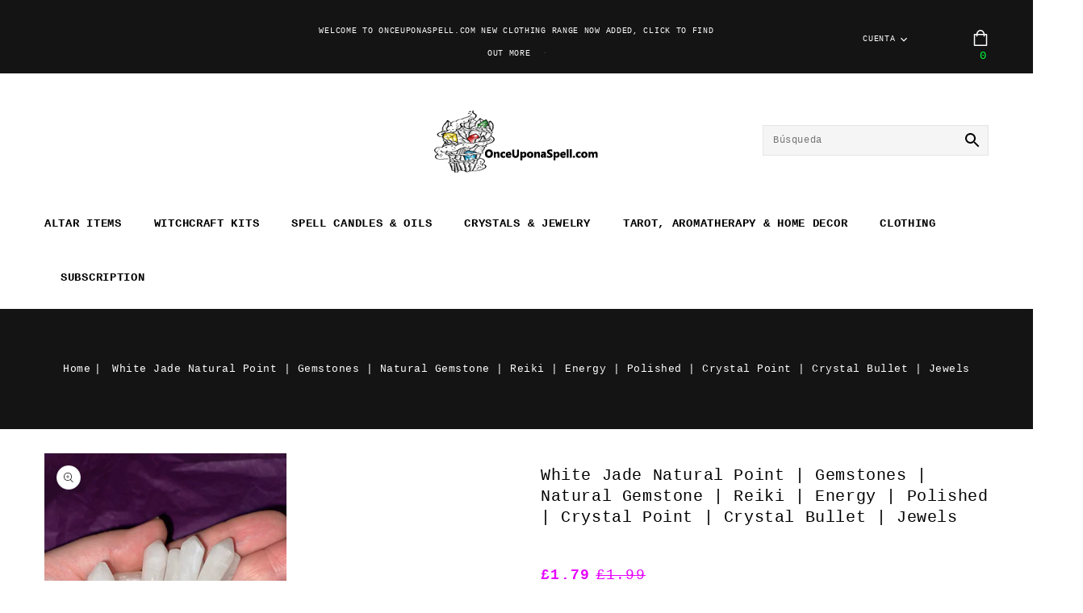

--- FILE ---
content_type: text/html; charset=utf-8
request_url: https://onceuponaspell.com/es/products/white-jade-natural-point-gemstones-natural-gemstone-reiki-energy-polished-crystal-point-crystal-bullet-jewels
body_size: 39963
content:
<!doctype html>
<html class="no-js" lang="es">
   <head>
      <meta charset="utf-8">
      <meta http-equiv="X-UA-Compatible" content="IE=edge">
      <meta name="viewport" content="width=device-width,initial-scale=1">
      <meta name="theme-color" content="">
      <link rel="canonical" href="https://onceuponaspell.com/es/products/white-jade-natural-point-gemstones-natural-gemstone-reiki-energy-polished-crystal-point-crystal-bullet-jewels">
      <link rel="preconnect" href="https://cdn.shopify.com" crossorigin>
      <link rel="preconnect" href="https://fonts.googleapis.com">
      <link rel="preconnect" href="https://fonts.googleapis.com">
      <link rel="preconnect" href="https://fonts.googleapis.com">
	  <link rel="preconnect" href="https://fonts.gstatic.com" crossorigin><title>Onceuponaspell</title>
      
      <meta name="description" content="Beautiful Natural White Jade Polished Crystal Points. You will receive 1 point from the picture. Ways to use a Crystal Point: 🌺 As an air purifier for your space 🌺 To send healing energy to someone 🌺 As the centre point of a crystal grid 🌺 For meditation and stress relief 🌺 For setting focused intentions White Jade is ">
      
<link rel="shortcut icon" href="//onceuponaspell.com/cdn/shop/files/flavicon_3_32x32.png?v=1645362106" type="image/png">

<meta property="og:site_name" content="Onceuponaspell">
<meta property="og:url" content="https://onceuponaspell.com/es/products/white-jade-natural-point-gemstones-natural-gemstone-reiki-energy-polished-crystal-point-crystal-bullet-jewels">
<meta property="og:title" content="White Jade Natural Point | Gemstones | Natural Gemstone | Reiki | Ener">
<meta property="og:type" content="product">
<meta property="og:description" content="Beautiful Natural White Jade Polished Crystal Points. You will receive 1 point from the picture. Ways to use a Crystal Point: 🌺 As an air purifier for your space 🌺 To send healing energy to someone 🌺 As the centre point of a crystal grid 🌺 For meditation and stress relief 🌺 For setting focused intentions White Jade is "><meta property="og:image" content="http://onceuponaspell.com/cdn/shop/products/image_98786d26-bdf9-40c2-8f5c-d22f54c614dd.jpg?v=1631208100">
  <meta property="og:image:secure_url" content="https://onceuponaspell.com/cdn/shop/products/image_98786d26-bdf9-40c2-8f5c-d22f54c614dd.jpg?v=1631208100">
  <meta property="og:image:width" content="3024">
  <meta property="og:image:height" content="4032"><meta property="og:price:amount" content="1.79">
  <meta property="og:price:currency" content="GBP"><meta name="twitter:card" content="summary_large_image">
<meta name="twitter:title" content="White Jade Natural Point | Gemstones | Natural Gemstone | Reiki | Ener">
<meta name="twitter:description" content="Beautiful Natural White Jade Polished Crystal Points. You will receive 1 point from the picture. Ways to use a Crystal Point: 🌺 As an air purifier for your space 🌺 To send healing energy to someone 🌺 As the centre point of a crystal grid 🌺 For meditation and stress relief 🌺 For setting focused intentions White Jade is ">

      <link href="//onceuponaspell.com/cdn/shop/t/4/assets/owl.carousel.css?v=103640546699724732651645361737" rel="stylesheet" type="text/css" media="all" /> 
      <link href="//onceuponaspell.com/cdn/shop/t/4/assets/owl.theme.css?v=34605300280296308671645361738" rel="stylesheet" type="text/css" media="all" />
      <link href="//onceuponaspell.com/cdn/shop/t/4/assets/sca-jquery.fancybox.css?v=90432146160990442451645361742" rel="stylesheet" type="text/css" media="all" />
      <link href="//onceuponaspell.com/cdn/shop/t/4/assets/mlveda-custom.css?v=99978207168956412241648630813" rel="stylesheet" type="text/css" media="all" />
      <link rel="stylesheet" href="//onceuponaspell.com/cdn/shop/t/4/assets/component-price.css?v=174212180735832189081645361726" media="print" onload="this.media='all'">
      <link href="//onceuponaspell.com/cdn/shop/t/4/assets/cm-app-styles.css?v=106014887502509043051645361714" rel="stylesheet" type="text/css" media="all" /> <!-- Customer Meta styles, tested on Debut theme -->
      <script src="//onceuponaspell.com/cdn/shop/t/4/assets/product-form.js?v=61340343393104352111645361740" defer="defer"></script>
      <script src="//onceuponaspell.com/cdn/shop/t/4/assets/global.js?v=170640535987087419481645361732" defer="defer"></script>
      <script src="//onceuponaspell.com/cdn/shop/t/4/assets/cm-app.min.js?v=61922904883761119711645361715" defer="defer"></script><!-- Customer Meta Javascript code -->
      <script src="//onceuponaspell.com/cdn/shop/t/4/assets/owl.carousel.min.js?v=114319823024521139561645361737" defer="defer"></script>
      <script src="//ajax.googleapis.com/ajax/libs/jquery/3.6.0/jquery.min.js" type="text/javascript"></script>
      <script src="//ajax.googleapis.com/ajax/libs/jqueryui/1.8.18/jquery-ui.min.js" type="text/javascript"></script>
      <script src="//code.jquery.com/jquery-latest.min.js" type="text/javascript"></script>
      <link href="//cdnjs.cloudflare.com/ajax/libs/font-awesome/4.7.0/css/font-awesome.min.css" rel="stylesheet" type="text/css" media="all" />
      <!-- Customer Meta styles, tested on Debut theme -->
<link href="//onceuponaspell.com/cdn/shop/t/4/assets/cm-app-styles.css?v=106014887502509043051645361714" rel="stylesheet" type="text/css" media="all" />

<!-- Shopify API, remove it if your theme already included Shopify Ajax API -->
<!-- more info @ https://help.shopify.com/en/themes/development/getting-started/using-ajax-api -->
<script src="//onceuponaspell.com/cdn/shopifycloud/storefront/assets/themes_support/api.jquery-7ab1a3a4.js" type="text/javascript"></script>


<script>
    function addStrings() {
        var cmGeneralStrings = {

            wishlist: {
                count: "({{ count }})"
            },
            compare: {
                count: "({{ count }})"
            },
            confirm_transfer_data: {
                info:  "{{ namespace }}: {{ count }} {{ name }}",
                name_plural: "products",
                name_single: "product"
            }

        };

        window.theme = window.theme || {};
        window.theme.strings = window.theme.strings || {};
        window.theme.strings.general = window.theme.strings.general || {};

        window.theme.strings.general.popups = cmGeneralStrings;

    }


    function addCustomer() {

        window.theme = window.theme || {};
            window.theme.customer = false;

    }

    addStrings();
    addCustomer();

</script>
      <script>window.performance && window.performance.mark && window.performance.mark('shopify.content_for_header.start');</script><meta name="google-site-verification" content="lFsoxkaf4mTx53lkHCN_0mvsUX5SxYUNo_H7o9MCv6A">
<meta id="shopify-digital-wallet" name="shopify-digital-wallet" content="/47442165923/digital_wallets/dialog">
<meta name="shopify-checkout-api-token" content="664d6eb33a6f976fd7ed311264127f51">
<meta id="in-context-paypal-metadata" data-shop-id="47442165923" data-venmo-supported="false" data-environment="production" data-locale="es_ES" data-paypal-v4="true" data-currency="GBP">
<link rel="alternate" hreflang="x-default" href="https://onceuponaspell.com/products/white-jade-natural-point-gemstones-natural-gemstone-reiki-energy-polished-crystal-point-crystal-bullet-jewels">
<link rel="alternate" hreflang="en" href="https://onceuponaspell.com/products/white-jade-natural-point-gemstones-natural-gemstone-reiki-energy-polished-crystal-point-crystal-bullet-jewels">
<link rel="alternate" hreflang="de" href="https://onceuponaspell.com/de/products/white-jade-natural-point-gemstones-natural-gemstone-reiki-energy-polished-crystal-point-crystal-bullet-jewels">
<link rel="alternate" hreflang="fr" href="https://onceuponaspell.com/fr/products/white-jade-natural-point-gemstones-natural-gemstone-reiki-energy-polished-crystal-point-crystal-bullet-jewels">
<link rel="alternate" hreflang="es" href="https://onceuponaspell.com/es/products/white-jade-natural-point-gemstones-natural-gemstone-reiki-energy-polished-crystal-point-crystal-bullet-jewels">
<link rel="alternate" hreflang="it" href="https://onceuponaspell.com/it/products/white-jade-natural-point-gemstones-natural-gemstone-reiki-energy-polished-crystal-point-crystal-bullet-jewels">
<link rel="alternate" hreflang="nl" href="https://onceuponaspell.com/nl/products/white-jade-natural-point-gemstones-natural-gemstone-reiki-energy-polished-crystal-point-crystal-bullet-jewels">
<link rel="alternate" type="application/json+oembed" href="https://onceuponaspell.com/es/products/white-jade-natural-point-gemstones-natural-gemstone-reiki-energy-polished-crystal-point-crystal-bullet-jewels.oembed">
<script async="async" src="/checkouts/internal/preloads.js?locale=es-GB"></script>
<link rel="preconnect" href="https://shop.app" crossorigin="anonymous">
<script async="async" src="https://shop.app/checkouts/internal/preloads.js?locale=es-GB&shop_id=47442165923" crossorigin="anonymous"></script>
<script id="apple-pay-shop-capabilities" type="application/json">{"shopId":47442165923,"countryCode":"GB","currencyCode":"GBP","merchantCapabilities":["supports3DS"],"merchantId":"gid:\/\/shopify\/Shop\/47442165923","merchantName":"Onceuponaspell","requiredBillingContactFields":["postalAddress","email"],"requiredShippingContactFields":["postalAddress","email"],"shippingType":"shipping","supportedNetworks":["visa","maestro","masterCard","amex","discover","elo"],"total":{"type":"pending","label":"Onceuponaspell","amount":"1.00"},"shopifyPaymentsEnabled":true,"supportsSubscriptions":true}</script>
<script id="shopify-features" type="application/json">{"accessToken":"664d6eb33a6f976fd7ed311264127f51","betas":["rich-media-storefront-analytics"],"domain":"onceuponaspell.com","predictiveSearch":true,"shopId":47442165923,"locale":"es"}</script>
<script>var Shopify = Shopify || {};
Shopify.shop = "onceuponaspell.myshopify.com";
Shopify.locale = "es";
Shopify.currency = {"active":"GBP","rate":"1.0"};
Shopify.country = "GB";
Shopify.theme = {"name":"Blisse","id":130906947840,"schema_name":"Etools-installer","schema_version":"1.0.0","theme_store_id":null,"role":"main"};
Shopify.theme.handle = "null";
Shopify.theme.style = {"id":null,"handle":null};
Shopify.cdnHost = "onceuponaspell.com/cdn";
Shopify.routes = Shopify.routes || {};
Shopify.routes.root = "/es/";</script>
<script type="module">!function(o){(o.Shopify=o.Shopify||{}).modules=!0}(window);</script>
<script>!function(o){function n(){var o=[];function n(){o.push(Array.prototype.slice.apply(arguments))}return n.q=o,n}var t=o.Shopify=o.Shopify||{};t.loadFeatures=n(),t.autoloadFeatures=n()}(window);</script>
<script>
  window.ShopifyPay = window.ShopifyPay || {};
  window.ShopifyPay.apiHost = "shop.app\/pay";
  window.ShopifyPay.redirectState = null;
</script>
<script id="shop-js-analytics" type="application/json">{"pageType":"product"}</script>
<script defer="defer" async type="module" src="//onceuponaspell.com/cdn/shopifycloud/shop-js/modules/v2/client.init-shop-cart-sync_2Gr3Q33f.es.esm.js"></script>
<script defer="defer" async type="module" src="//onceuponaspell.com/cdn/shopifycloud/shop-js/modules/v2/chunk.common_noJfOIa7.esm.js"></script>
<script defer="defer" async type="module" src="//onceuponaspell.com/cdn/shopifycloud/shop-js/modules/v2/chunk.modal_Deo2FJQo.esm.js"></script>
<script type="module">
  await import("//onceuponaspell.com/cdn/shopifycloud/shop-js/modules/v2/client.init-shop-cart-sync_2Gr3Q33f.es.esm.js");
await import("//onceuponaspell.com/cdn/shopifycloud/shop-js/modules/v2/chunk.common_noJfOIa7.esm.js");
await import("//onceuponaspell.com/cdn/shopifycloud/shop-js/modules/v2/chunk.modal_Deo2FJQo.esm.js");

  window.Shopify.SignInWithShop?.initShopCartSync?.({"fedCMEnabled":true,"windoidEnabled":true});

</script>
<script defer="defer" async type="module" src="//onceuponaspell.com/cdn/shopifycloud/shop-js/modules/v2/client.payment-terms_DYWUeaxY.es.esm.js"></script>
<script defer="defer" async type="module" src="//onceuponaspell.com/cdn/shopifycloud/shop-js/modules/v2/chunk.common_noJfOIa7.esm.js"></script>
<script defer="defer" async type="module" src="//onceuponaspell.com/cdn/shopifycloud/shop-js/modules/v2/chunk.modal_Deo2FJQo.esm.js"></script>
<script type="module">
  await import("//onceuponaspell.com/cdn/shopifycloud/shop-js/modules/v2/client.payment-terms_DYWUeaxY.es.esm.js");
await import("//onceuponaspell.com/cdn/shopifycloud/shop-js/modules/v2/chunk.common_noJfOIa7.esm.js");
await import("//onceuponaspell.com/cdn/shopifycloud/shop-js/modules/v2/chunk.modal_Deo2FJQo.esm.js");

  
</script>
<script>
  window.Shopify = window.Shopify || {};
  if (!window.Shopify.featureAssets) window.Shopify.featureAssets = {};
  window.Shopify.featureAssets['shop-js'] = {"shop-cart-sync":["modules/v2/client.shop-cart-sync_CLKquFP5.es.esm.js","modules/v2/chunk.common_noJfOIa7.esm.js","modules/v2/chunk.modal_Deo2FJQo.esm.js"],"init-fed-cm":["modules/v2/client.init-fed-cm_UIHl99eI.es.esm.js","modules/v2/chunk.common_noJfOIa7.esm.js","modules/v2/chunk.modal_Deo2FJQo.esm.js"],"shop-cash-offers":["modules/v2/client.shop-cash-offers_CmfU17z0.es.esm.js","modules/v2/chunk.common_noJfOIa7.esm.js","modules/v2/chunk.modal_Deo2FJQo.esm.js"],"shop-login-button":["modules/v2/client.shop-login-button_TNcmr2ON.es.esm.js","modules/v2/chunk.common_noJfOIa7.esm.js","modules/v2/chunk.modal_Deo2FJQo.esm.js"],"pay-button":["modules/v2/client.pay-button_Bev6HBFS.es.esm.js","modules/v2/chunk.common_noJfOIa7.esm.js","modules/v2/chunk.modal_Deo2FJQo.esm.js"],"shop-button":["modules/v2/client.shop-button_D1FAYBb2.es.esm.js","modules/v2/chunk.common_noJfOIa7.esm.js","modules/v2/chunk.modal_Deo2FJQo.esm.js"],"avatar":["modules/v2/client.avatar_BTnouDA3.es.esm.js"],"init-windoid":["modules/v2/client.init-windoid_DEZXpPDW.es.esm.js","modules/v2/chunk.common_noJfOIa7.esm.js","modules/v2/chunk.modal_Deo2FJQo.esm.js"],"init-shop-for-new-customer-accounts":["modules/v2/client.init-shop-for-new-customer-accounts_BplbpZyb.es.esm.js","modules/v2/client.shop-login-button_TNcmr2ON.es.esm.js","modules/v2/chunk.common_noJfOIa7.esm.js","modules/v2/chunk.modal_Deo2FJQo.esm.js"],"init-shop-email-lookup-coordinator":["modules/v2/client.init-shop-email-lookup-coordinator_HqkMc84a.es.esm.js","modules/v2/chunk.common_noJfOIa7.esm.js","modules/v2/chunk.modal_Deo2FJQo.esm.js"],"init-shop-cart-sync":["modules/v2/client.init-shop-cart-sync_2Gr3Q33f.es.esm.js","modules/v2/chunk.common_noJfOIa7.esm.js","modules/v2/chunk.modal_Deo2FJQo.esm.js"],"shop-toast-manager":["modules/v2/client.shop-toast-manager_SugAQS8a.es.esm.js","modules/v2/chunk.common_noJfOIa7.esm.js","modules/v2/chunk.modal_Deo2FJQo.esm.js"],"init-customer-accounts":["modules/v2/client.init-customer-accounts_fxIyJgvX.es.esm.js","modules/v2/client.shop-login-button_TNcmr2ON.es.esm.js","modules/v2/chunk.common_noJfOIa7.esm.js","modules/v2/chunk.modal_Deo2FJQo.esm.js"],"init-customer-accounts-sign-up":["modules/v2/client.init-customer-accounts-sign-up_DnItKKRk.es.esm.js","modules/v2/client.shop-login-button_TNcmr2ON.es.esm.js","modules/v2/chunk.common_noJfOIa7.esm.js","modules/v2/chunk.modal_Deo2FJQo.esm.js"],"shop-follow-button":["modules/v2/client.shop-follow-button_Bfwbpk3m.es.esm.js","modules/v2/chunk.common_noJfOIa7.esm.js","modules/v2/chunk.modal_Deo2FJQo.esm.js"],"checkout-modal":["modules/v2/client.checkout-modal_BA6xEtNy.es.esm.js","modules/v2/chunk.common_noJfOIa7.esm.js","modules/v2/chunk.modal_Deo2FJQo.esm.js"],"shop-login":["modules/v2/client.shop-login_D2RP8Rbe.es.esm.js","modules/v2/chunk.common_noJfOIa7.esm.js","modules/v2/chunk.modal_Deo2FJQo.esm.js"],"lead-capture":["modules/v2/client.lead-capture_Dq1M6aah.es.esm.js","modules/v2/chunk.common_noJfOIa7.esm.js","modules/v2/chunk.modal_Deo2FJQo.esm.js"],"payment-terms":["modules/v2/client.payment-terms_DYWUeaxY.es.esm.js","modules/v2/chunk.common_noJfOIa7.esm.js","modules/v2/chunk.modal_Deo2FJQo.esm.js"]};
</script>
<script>(function() {
  var isLoaded = false;
  function asyncLoad() {
    if (isLoaded) return;
    isLoaded = true;
    var urls = ["\/\/cdn.shopify.com\/proxy\/157346ef63af9100b2b5791c49efa43e5162aeee98beea07d2bfaf3b4ba42586\/api.goaffpro.com\/loader.js?shop=onceuponaspell.myshopify.com\u0026sp-cache-control=cHVibGljLCBtYXgtYWdlPTkwMA","https:\/\/cdn-app.sealsubscriptions.com\/shopify\/public\/js\/sealsubscriptions.js?shop=onceuponaspell.myshopify.com","https:\/\/cdn.nfcube.com\/instafeed-642a36bbfd49dc46fc7c1a00e2714253.js?shop=onceuponaspell.myshopify.com","\/\/cdn.shopify.com\/proxy\/3e647aa40f271a18141e7d3ea0ed0471ed0e106c02cb8ce600fd6a74adc98b04\/static.cdn.printful.com\/static\/js\/external\/shopify-product-customizer.js?v=0.28\u0026shop=onceuponaspell.myshopify.com\u0026sp-cache-control=cHVibGljLCBtYXgtYWdlPTkwMA","https:\/\/assets1.adroll.com\/shopify\/latest\/j\/shopify_rolling_bootstrap_v2.js?adroll_adv_id=QZKARMVSKJFI7FZTLVTC7K\u0026adroll_pix_id=ZO7WINS2BBCJJAEPZQ6YF7\u0026shop=onceuponaspell.myshopify.com","https:\/\/omnisnippet1.com\/inShop\/Embed\/shopify.js?shop=onceuponaspell.myshopify.com"];
    for (var i = 0; i < urls.length; i++) {
      var s = document.createElement('script');
      s.type = 'text/javascript';
      s.async = true;
      s.src = urls[i];
      var x = document.getElementsByTagName('script')[0];
      x.parentNode.insertBefore(s, x);
    }
  };
  if(window.attachEvent) {
    window.attachEvent('onload', asyncLoad);
  } else {
    window.addEventListener('load', asyncLoad, false);
  }
})();</script>
<script id="__st">var __st={"a":47442165923,"offset":0,"reqid":"24af3094-97e0-4c3f-ba09-f8c5a0648ff4-1769300960","pageurl":"onceuponaspell.com\/es\/products\/white-jade-natural-point-gemstones-natural-gemstone-reiki-energy-polished-crystal-point-crystal-bullet-jewels","u":"17447b08fb10","p":"product","rtyp":"product","rid":7252540162211};</script>
<script>window.ShopifyPaypalV4VisibilityTracking = true;</script>
<script id="captcha-bootstrap">!function(){'use strict';const t='contact',e='account',n='new_comment',o=[[t,t],['blogs',n],['comments',n],[t,'customer']],c=[[e,'customer_login'],[e,'guest_login'],[e,'recover_customer_password'],[e,'create_customer']],r=t=>t.map((([t,e])=>`form[action*='/${t}']:not([data-nocaptcha='true']) input[name='form_type'][value='${e}']`)).join(','),a=t=>()=>t?[...document.querySelectorAll(t)].map((t=>t.form)):[];function s(){const t=[...o],e=r(t);return a(e)}const i='password',u='form_key',d=['recaptcha-v3-token','g-recaptcha-response','h-captcha-response',i],f=()=>{try{return window.sessionStorage}catch{return}},m='__shopify_v',_=t=>t.elements[u];function p(t,e,n=!1){try{const o=window.sessionStorage,c=JSON.parse(o.getItem(e)),{data:r}=function(t){const{data:e,action:n}=t;return t[m]||n?{data:e,action:n}:{data:t,action:n}}(c);for(const[e,n]of Object.entries(r))t.elements[e]&&(t.elements[e].value=n);n&&o.removeItem(e)}catch(o){console.error('form repopulation failed',{error:o})}}const l='form_type',E='cptcha';function T(t){t.dataset[E]=!0}const w=window,h=w.document,L='Shopify',v='ce_forms',y='captcha';let A=!1;((t,e)=>{const n=(g='f06e6c50-85a8-45c8-87d0-21a2b65856fe',I='https://cdn.shopify.com/shopifycloud/storefront-forms-hcaptcha/ce_storefront_forms_captcha_hcaptcha.v1.5.2.iife.js',D={infoText:'Protegido por hCaptcha',privacyText:'Privacidad',termsText:'Términos'},(t,e,n)=>{const o=w[L][v],c=o.bindForm;if(c)return c(t,g,e,D).then(n);var r;o.q.push([[t,g,e,D],n]),r=I,A||(h.body.append(Object.assign(h.createElement('script'),{id:'captcha-provider',async:!0,src:r})),A=!0)});var g,I,D;w[L]=w[L]||{},w[L][v]=w[L][v]||{},w[L][v].q=[],w[L][y]=w[L][y]||{},w[L][y].protect=function(t,e){n(t,void 0,e),T(t)},Object.freeze(w[L][y]),function(t,e,n,w,h,L){const[v,y,A,g]=function(t,e,n){const i=e?o:[],u=t?c:[],d=[...i,...u],f=r(d),m=r(i),_=r(d.filter((([t,e])=>n.includes(e))));return[a(f),a(m),a(_),s()]}(w,h,L),I=t=>{const e=t.target;return e instanceof HTMLFormElement?e:e&&e.form},D=t=>v().includes(t);t.addEventListener('submit',(t=>{const e=I(t);if(!e)return;const n=D(e)&&!e.dataset.hcaptchaBound&&!e.dataset.recaptchaBound,o=_(e),c=g().includes(e)&&(!o||!o.value);(n||c)&&t.preventDefault(),c&&!n&&(function(t){try{if(!f())return;!function(t){const e=f();if(!e)return;const n=_(t);if(!n)return;const o=n.value;o&&e.removeItem(o)}(t);const e=Array.from(Array(32),(()=>Math.random().toString(36)[2])).join('');!function(t,e){_(t)||t.append(Object.assign(document.createElement('input'),{type:'hidden',name:u})),t.elements[u].value=e}(t,e),function(t,e){const n=f();if(!n)return;const o=[...t.querySelectorAll(`input[type='${i}']`)].map((({name:t})=>t)),c=[...d,...o],r={};for(const[a,s]of new FormData(t).entries())c.includes(a)||(r[a]=s);n.setItem(e,JSON.stringify({[m]:1,action:t.action,data:r}))}(t,e)}catch(e){console.error('failed to persist form',e)}}(e),e.submit())}));const S=(t,e)=>{t&&!t.dataset[E]&&(n(t,e.some((e=>e===t))),T(t))};for(const o of['focusin','change'])t.addEventListener(o,(t=>{const e=I(t);D(e)&&S(e,y())}));const B=e.get('form_key'),M=e.get(l),P=B&&M;t.addEventListener('DOMContentLoaded',(()=>{const t=y();if(P)for(const e of t)e.elements[l].value===M&&p(e,B);[...new Set([...A(),...v().filter((t=>'true'===t.dataset.shopifyCaptcha))])].forEach((e=>S(e,t)))}))}(h,new URLSearchParams(w.location.search),n,t,e,['guest_login'])})(!0,!0)}();</script>
<script integrity="sha256-4kQ18oKyAcykRKYeNunJcIwy7WH5gtpwJnB7kiuLZ1E=" data-source-attribution="shopify.loadfeatures" defer="defer" src="//onceuponaspell.com/cdn/shopifycloud/storefront/assets/storefront/load_feature-a0a9edcb.js" crossorigin="anonymous"></script>
<script crossorigin="anonymous" defer="defer" src="//onceuponaspell.com/cdn/shopifycloud/storefront/assets/shopify_pay/storefront-65b4c6d7.js?v=20250812"></script>
<script data-source-attribution="shopify.dynamic_checkout.dynamic.init">var Shopify=Shopify||{};Shopify.PaymentButton=Shopify.PaymentButton||{isStorefrontPortableWallets:!0,init:function(){window.Shopify.PaymentButton.init=function(){};var t=document.createElement("script");t.src="https://onceuponaspell.com/cdn/shopifycloud/portable-wallets/latest/portable-wallets.es.js",t.type="module",document.head.appendChild(t)}};
</script>
<script data-source-attribution="shopify.dynamic_checkout.buyer_consent">
  function portableWalletsHideBuyerConsent(e){var t=document.getElementById("shopify-buyer-consent"),n=document.getElementById("shopify-subscription-policy-button");t&&n&&(t.classList.add("hidden"),t.setAttribute("aria-hidden","true"),n.removeEventListener("click",e))}function portableWalletsShowBuyerConsent(e){var t=document.getElementById("shopify-buyer-consent"),n=document.getElementById("shopify-subscription-policy-button");t&&n&&(t.classList.remove("hidden"),t.removeAttribute("aria-hidden"),n.addEventListener("click",e))}window.Shopify?.PaymentButton&&(window.Shopify.PaymentButton.hideBuyerConsent=portableWalletsHideBuyerConsent,window.Shopify.PaymentButton.showBuyerConsent=portableWalletsShowBuyerConsent);
</script>
<script data-source-attribution="shopify.dynamic_checkout.cart.bootstrap">document.addEventListener("DOMContentLoaded",(function(){function t(){return document.querySelector("shopify-accelerated-checkout-cart, shopify-accelerated-checkout")}if(t())Shopify.PaymentButton.init();else{new MutationObserver((function(e,n){t()&&(Shopify.PaymentButton.init(),n.disconnect())})).observe(document.body,{childList:!0,subtree:!0})}}));
</script>
<link id="shopify-accelerated-checkout-styles" rel="stylesheet" media="screen" href="https://onceuponaspell.com/cdn/shopifycloud/portable-wallets/latest/accelerated-checkout-backwards-compat.css" crossorigin="anonymous">
<style id="shopify-accelerated-checkout-cart">
        #shopify-buyer-consent {
  margin-top: 1em;
  display: inline-block;
  width: 100%;
}

#shopify-buyer-consent.hidden {
  display: none;
}

#shopify-subscription-policy-button {
  background: none;
  border: none;
  padding: 0;
  text-decoration: underline;
  font-size: inherit;
  cursor: pointer;
}

#shopify-subscription-policy-button::before {
  box-shadow: none;
}

      </style>
<script id="sections-script" data-sections="main-product,announcement-bar,header" defer="defer" src="//onceuponaspell.com/cdn/shop/t/4/compiled_assets/scripts.js?v=1032"></script>
<script>window.performance && window.performance.mark && window.performance.mark('shopify.content_for_header.end');</script>
      <!-- "snippets/sca-quick-view-init.liquid" was not rendered, the associated app was uninstalled -->

      <style data-shopify>
      
      
      
      
      
      :root {
      --font-body-family: "SF Mono", Menlo, Consolas, Monaco, Liberation Mono, Lucida Console, monospace, Apple Color Emoji, Segoe UI Emoji, Segoe UI Symbol;
      --font-body-style: normal;
      --font-body-weight: 400;
      --font-heading-family: "SF Mono", Menlo, Consolas, Monaco, Liberation Mono, Lucida Console, monospace, Apple Color Emoji, Segoe UI Emoji, Segoe UI Symbol;
      --font-heading-style: normal;
      --font-heading-weight: 400;
      --color-base-text: #000;
      --color-base-text-rgb: 0, 0, 0;
      --color-base-background-1: #ffffff;
      --color-base-background-1-rgb: 255, 255, 255;
      --color-base-accent-1: #e600ff;
      --color-base-accent-1-rgb: 230, 0, 255;
      --color-base-accent-2: #666666;
      --color-base-accent-2-rgb: 102, 102, 102;
      --color-base-border: #e5e5e5;
      --color-base-button-text: #ffffff;
      --color-base-button-text-hover: #ffffff;
      --color-base-button-background: #e600ff;
      --color-base-button-background-hover: #000000;
      --color-base-text-opacity-10-percent: #e6e6e6;
      --color-base-text-opacity-20-percent: #cccccc;
      --color-base-text-opacity-55-percent: #737373;
      --color-base-text-opacity-85-percent: #262626;
      --color-base-accent-1-opacity-10-percent: #fde6ff;
      --color-base-accent-2-opacity-10-percent: #f0f0f0;
      }
      *,
      *::before,
      *::after {
      box-sizing: inherit;
      }
      html {
      box-sizing: border-box;
      font-size: 62.5%;
      height: 100%;
      }
      body {
      display: grid;
      grid-template-rows: auto auto 1fr auto;
      grid-template-columns: 100%;
      min-height: 100%;
      margin: 0;
      font-size: 14px;
      letter-spacing: 0.5px;
      line-height: 24px;
      font-family: var(--font-body-family);
      font-style: var(--font-body-style);
      font-weight: var(--font-body-weight);
      color: var(--color-base-text);
      }
      </style>
      <link href="//onceuponaspell.com/cdn/shop/t/4/assets/base.css?v=60109914434801753191648408345" rel="stylesheet" type="text/css" media="all" />
<script>
         document.documentElement.className = document.documentElement.className.replace('no-js', 'js');
      </script>
     
   <!-- BEGIN app block: shopify://apps/seal-subscriptions/blocks/subscription-script-append/13b25004-a140-4ab7-b5fe-29918f759699 --><script defer="defer">
	/**	SealSubs loader,version number: 2.0 */
	(function(){
		var loadScript=function(a,b){var c=document.createElement("script");c.setAttribute("defer", "defer");c.type="text/javascript",c.readyState?c.onreadystatechange=function(){("loaded"==c.readyState||"complete"==c.readyState)&&(c.onreadystatechange=null,b())}:c.onload=function(){b()},c.src=a,document.getElementsByTagName("head")[0].appendChild(c)};
		// Set variable to prevent the other loader from requesting the same resources
		window.seal_subs_app_block_loader = true;
		appendScriptUrl('onceuponaspell.myshopify.com');

		// get script url and append timestamp of last change
		function appendScriptUrl(shop) {
			var timeStamp = Math.floor(Date.now() / (1000*1*1));
			var timestampUrl = 'https://app.sealsubscriptions.com/shopify/public/status/shop/'+shop+'.js?'+timeStamp;
			loadScript(timestampUrl, function() {
				// append app script
				if (typeof sealsubscriptions_settings_updated == 'undefined') {
					sealsubscriptions_settings_updated = 'default-by-script';
				}
				var scriptUrl = "https://cdn-app.sealsubscriptions.com/shopify/public/js/sealsubscriptions-main.js?shop="+shop+"&"+sealsubscriptions_settings_updated;
				loadScript(scriptUrl, function(){});
			});
		}
	})();

	var SealSubsScriptAppended = true;
	
</script>

<!-- END app block --><script src="https://cdn.shopify.com/extensions/019beb2a-7cf9-7238-9765-11a892117c03/judgeme-extensions-316/assets/loader.js" type="text/javascript" defer="defer"></script>
<script src="https://cdn.shopify.com/extensions/d5ae9156-9c2f-4db3-adc7-5513f9120b0d/currency-converter-bear-32/assets/widget.js" type="text/javascript" defer="defer"></script>
<link href="https://monorail-edge.shopifysvc.com" rel="dns-prefetch">
<script>(function(){if ("sendBeacon" in navigator && "performance" in window) {try {var session_token_from_headers = performance.getEntriesByType('navigation')[0].serverTiming.find(x => x.name == '_s').description;} catch {var session_token_from_headers = undefined;}var session_cookie_matches = document.cookie.match(/_shopify_s=([^;]*)/);var session_token_from_cookie = session_cookie_matches && session_cookie_matches.length === 2 ? session_cookie_matches[1] : "";var session_token = session_token_from_headers || session_token_from_cookie || "";function handle_abandonment_event(e) {var entries = performance.getEntries().filter(function(entry) {return /monorail-edge.shopifysvc.com/.test(entry.name);});if (!window.abandonment_tracked && entries.length === 0) {window.abandonment_tracked = true;var currentMs = Date.now();var navigation_start = performance.timing.navigationStart;var payload = {shop_id: 47442165923,url: window.location.href,navigation_start,duration: currentMs - navigation_start,session_token,page_type: "product"};window.navigator.sendBeacon("https://monorail-edge.shopifysvc.com/v1/produce", JSON.stringify({schema_id: "online_store_buyer_site_abandonment/1.1",payload: payload,metadata: {event_created_at_ms: currentMs,event_sent_at_ms: currentMs}}));}}window.addEventListener('pagehide', handle_abandonment_event);}}());</script>
<script id="web-pixels-manager-setup">(function e(e,d,r,n,o){if(void 0===o&&(o={}),!Boolean(null===(a=null===(i=window.Shopify)||void 0===i?void 0:i.analytics)||void 0===a?void 0:a.replayQueue)){var i,a;window.Shopify=window.Shopify||{};var t=window.Shopify;t.analytics=t.analytics||{};var s=t.analytics;s.replayQueue=[],s.publish=function(e,d,r){return s.replayQueue.push([e,d,r]),!0};try{self.performance.mark("wpm:start")}catch(e){}var l=function(){var e={modern:/Edge?\/(1{2}[4-9]|1[2-9]\d|[2-9]\d{2}|\d{4,})\.\d+(\.\d+|)|Firefox\/(1{2}[4-9]|1[2-9]\d|[2-9]\d{2}|\d{4,})\.\d+(\.\d+|)|Chrom(ium|e)\/(9{2}|\d{3,})\.\d+(\.\d+|)|(Maci|X1{2}).+ Version\/(15\.\d+|(1[6-9]|[2-9]\d|\d{3,})\.\d+)([,.]\d+|)( \(\w+\)|)( Mobile\/\w+|) Safari\/|Chrome.+OPR\/(9{2}|\d{3,})\.\d+\.\d+|(CPU[ +]OS|iPhone[ +]OS|CPU[ +]iPhone|CPU IPhone OS|CPU iPad OS)[ +]+(15[._]\d+|(1[6-9]|[2-9]\d|\d{3,})[._]\d+)([._]\d+|)|Android:?[ /-](13[3-9]|1[4-9]\d|[2-9]\d{2}|\d{4,})(\.\d+|)(\.\d+|)|Android.+Firefox\/(13[5-9]|1[4-9]\d|[2-9]\d{2}|\d{4,})\.\d+(\.\d+|)|Android.+Chrom(ium|e)\/(13[3-9]|1[4-9]\d|[2-9]\d{2}|\d{4,})\.\d+(\.\d+|)|SamsungBrowser\/([2-9]\d|\d{3,})\.\d+/,legacy:/Edge?\/(1[6-9]|[2-9]\d|\d{3,})\.\d+(\.\d+|)|Firefox\/(5[4-9]|[6-9]\d|\d{3,})\.\d+(\.\d+|)|Chrom(ium|e)\/(5[1-9]|[6-9]\d|\d{3,})\.\d+(\.\d+|)([\d.]+$|.*Safari\/(?![\d.]+ Edge\/[\d.]+$))|(Maci|X1{2}).+ Version\/(10\.\d+|(1[1-9]|[2-9]\d|\d{3,})\.\d+)([,.]\d+|)( \(\w+\)|)( Mobile\/\w+|) Safari\/|Chrome.+OPR\/(3[89]|[4-9]\d|\d{3,})\.\d+\.\d+|(CPU[ +]OS|iPhone[ +]OS|CPU[ +]iPhone|CPU IPhone OS|CPU iPad OS)[ +]+(10[._]\d+|(1[1-9]|[2-9]\d|\d{3,})[._]\d+)([._]\d+|)|Android:?[ /-](13[3-9]|1[4-9]\d|[2-9]\d{2}|\d{4,})(\.\d+|)(\.\d+|)|Mobile Safari.+OPR\/([89]\d|\d{3,})\.\d+\.\d+|Android.+Firefox\/(13[5-9]|1[4-9]\d|[2-9]\d{2}|\d{4,})\.\d+(\.\d+|)|Android.+Chrom(ium|e)\/(13[3-9]|1[4-9]\d|[2-9]\d{2}|\d{4,})\.\d+(\.\d+|)|Android.+(UC? ?Browser|UCWEB|U3)[ /]?(15\.([5-9]|\d{2,})|(1[6-9]|[2-9]\d|\d{3,})\.\d+)\.\d+|SamsungBrowser\/(5\.\d+|([6-9]|\d{2,})\.\d+)|Android.+MQ{2}Browser\/(14(\.(9|\d{2,})|)|(1[5-9]|[2-9]\d|\d{3,})(\.\d+|))(\.\d+|)|K[Aa][Ii]OS\/(3\.\d+|([4-9]|\d{2,})\.\d+)(\.\d+|)/},d=e.modern,r=e.legacy,n=navigator.userAgent;return n.match(d)?"modern":n.match(r)?"legacy":"unknown"}(),u="modern"===l?"modern":"legacy",c=(null!=n?n:{modern:"",legacy:""})[u],f=function(e){return[e.baseUrl,"/wpm","/b",e.hashVersion,"modern"===e.buildTarget?"m":"l",".js"].join("")}({baseUrl:d,hashVersion:r,buildTarget:u}),m=function(e){var d=e.version,r=e.bundleTarget,n=e.surface,o=e.pageUrl,i=e.monorailEndpoint;return{emit:function(e){var a=e.status,t=e.errorMsg,s=(new Date).getTime(),l=JSON.stringify({metadata:{event_sent_at_ms:s},events:[{schema_id:"web_pixels_manager_load/3.1",payload:{version:d,bundle_target:r,page_url:o,status:a,surface:n,error_msg:t},metadata:{event_created_at_ms:s}}]});if(!i)return console&&console.warn&&console.warn("[Web Pixels Manager] No Monorail endpoint provided, skipping logging."),!1;try{return self.navigator.sendBeacon.bind(self.navigator)(i,l)}catch(e){}var u=new XMLHttpRequest;try{return u.open("POST",i,!0),u.setRequestHeader("Content-Type","text/plain"),u.send(l),!0}catch(e){return console&&console.warn&&console.warn("[Web Pixels Manager] Got an unhandled error while logging to Monorail."),!1}}}}({version:r,bundleTarget:l,surface:e.surface,pageUrl:self.location.href,monorailEndpoint:e.monorailEndpoint});try{o.browserTarget=l,function(e){var d=e.src,r=e.async,n=void 0===r||r,o=e.onload,i=e.onerror,a=e.sri,t=e.scriptDataAttributes,s=void 0===t?{}:t,l=document.createElement("script"),u=document.querySelector("head"),c=document.querySelector("body");if(l.async=n,l.src=d,a&&(l.integrity=a,l.crossOrigin="anonymous"),s)for(var f in s)if(Object.prototype.hasOwnProperty.call(s,f))try{l.dataset[f]=s[f]}catch(e){}if(o&&l.addEventListener("load",o),i&&l.addEventListener("error",i),u)u.appendChild(l);else{if(!c)throw new Error("Did not find a head or body element to append the script");c.appendChild(l)}}({src:f,async:!0,onload:function(){if(!function(){var e,d;return Boolean(null===(d=null===(e=window.Shopify)||void 0===e?void 0:e.analytics)||void 0===d?void 0:d.initialized)}()){var d=window.webPixelsManager.init(e)||void 0;if(d){var r=window.Shopify.analytics;r.replayQueue.forEach((function(e){var r=e[0],n=e[1],o=e[2];d.publishCustomEvent(r,n,o)})),r.replayQueue=[],r.publish=d.publishCustomEvent,r.visitor=d.visitor,r.initialized=!0}}},onerror:function(){return m.emit({status:"failed",errorMsg:"".concat(f," has failed to load")})},sri:function(e){var d=/^sha384-[A-Za-z0-9+/=]+$/;return"string"==typeof e&&d.test(e)}(c)?c:"",scriptDataAttributes:o}),m.emit({status:"loading"})}catch(e){m.emit({status:"failed",errorMsg:(null==e?void 0:e.message)||"Unknown error"})}}})({shopId: 47442165923,storefrontBaseUrl: "https://onceuponaspell.com",extensionsBaseUrl: "https://extensions.shopifycdn.com/cdn/shopifycloud/web-pixels-manager",monorailEndpoint: "https://monorail-edge.shopifysvc.com/unstable/produce_batch",surface: "storefront-renderer",enabledBetaFlags: ["2dca8a86"],webPixelsConfigList: [{"id":"1742504309","configuration":"{\"shop\":\"onceuponaspell.myshopify.com\",\"cookie_duration\":\"604800\"}","eventPayloadVersion":"v1","runtimeContext":"STRICT","scriptVersion":"a2e7513c3708f34b1f617d7ce88f9697","type":"APP","apiClientId":2744533,"privacyPurposes":["ANALYTICS","MARKETING"],"dataSharingAdjustments":{"protectedCustomerApprovalScopes":["read_customer_address","read_customer_email","read_customer_name","read_customer_personal_data","read_customer_phone"]}},{"id":"1683063157","configuration":"{\"webPixelName\":\"Judge.me\"}","eventPayloadVersion":"v1","runtimeContext":"STRICT","scriptVersion":"34ad157958823915625854214640f0bf","type":"APP","apiClientId":683015,"privacyPurposes":["ANALYTICS"],"dataSharingAdjustments":{"protectedCustomerApprovalScopes":["read_customer_email","read_customer_name","read_customer_personal_data","read_customer_phone"]}},{"id":"947061109","configuration":"{\"config\":\"{\\\"pixel_id\\\":\\\"AW-430125881\\\",\\\"target_country\\\":\\\"GB\\\",\\\"gtag_events\\\":[{\\\"type\\\":\\\"search\\\",\\\"action_label\\\":\\\"AW-430125881\\\/zUNKCOWJwPQBELnmjM0B\\\"},{\\\"type\\\":\\\"begin_checkout\\\",\\\"action_label\\\":\\\"AW-430125881\\\/kM2CCOKJwPQBELnmjM0B\\\"},{\\\"type\\\":\\\"view_item\\\",\\\"action_label\\\":[\\\"AW-430125881\\\/QNtJCNyJwPQBELnmjM0B\\\",\\\"MC-EYQ879YQ6H\\\"]},{\\\"type\\\":\\\"purchase\\\",\\\"action_label\\\":[\\\"AW-430125881\\\/2rggCNmJwPQBELnmjM0B\\\",\\\"MC-EYQ879YQ6H\\\"]},{\\\"type\\\":\\\"page_view\\\",\\\"action_label\\\":[\\\"AW-430125881\\\/aM7_CNaJwPQBELnmjM0B\\\",\\\"MC-EYQ879YQ6H\\\"]},{\\\"type\\\":\\\"add_payment_info\\\",\\\"action_label\\\":\\\"AW-430125881\\\/45zvCOiJwPQBELnmjM0B\\\"},{\\\"type\\\":\\\"add_to_cart\\\",\\\"action_label\\\":\\\"AW-430125881\\\/51KmCN-JwPQBELnmjM0B\\\"}],\\\"enable_monitoring_mode\\\":false}\"}","eventPayloadVersion":"v1","runtimeContext":"OPEN","scriptVersion":"b2a88bafab3e21179ed38636efcd8a93","type":"APP","apiClientId":1780363,"privacyPurposes":[],"dataSharingAdjustments":{"protectedCustomerApprovalScopes":["read_customer_address","read_customer_email","read_customer_name","read_customer_personal_data","read_customer_phone"]}},{"id":"252870912","configuration":"{\"appURL\":\"https:\/\/app.omnisend.com\",\"brandID\":\"667ef3c32899b626d09e843a\",\"trackingURL\":\"https:\/\/wt.omnisendlink.com\"}","eventPayloadVersion":"v1","runtimeContext":"STRICT","scriptVersion":"c777f15f4d28477b6ceedf8415c9d3a6","type":"APP","apiClientId":186001,"privacyPurposes":["ANALYTICS","MARKETING","SALE_OF_DATA"],"dataSharingAdjustments":{"protectedCustomerApprovalScopes":["read_customer_address","read_customer_email","read_customer_name","read_customer_personal_data","read_customer_phone"]}},{"id":"223543552","configuration":"{\"pixel_id\":\"368185040880495\",\"pixel_type\":\"facebook_pixel\",\"metaapp_system_user_token\":\"-\"}","eventPayloadVersion":"v1","runtimeContext":"OPEN","scriptVersion":"ca16bc87fe92b6042fbaa3acc2fbdaa6","type":"APP","apiClientId":2329312,"privacyPurposes":["ANALYTICS","MARKETING","SALE_OF_DATA"],"dataSharingAdjustments":{"protectedCustomerApprovalScopes":["read_customer_address","read_customer_email","read_customer_name","read_customer_personal_data","read_customer_phone"]}},{"id":"shopify-app-pixel","configuration":"{}","eventPayloadVersion":"v1","runtimeContext":"STRICT","scriptVersion":"0450","apiClientId":"shopify-pixel","type":"APP","privacyPurposes":["ANALYTICS","MARKETING"]},{"id":"shopify-custom-pixel","eventPayloadVersion":"v1","runtimeContext":"LAX","scriptVersion":"0450","apiClientId":"shopify-pixel","type":"CUSTOM","privacyPurposes":["ANALYTICS","MARKETING"]}],isMerchantRequest: false,initData: {"shop":{"name":"Onceuponaspell","paymentSettings":{"currencyCode":"GBP"},"myshopifyDomain":"onceuponaspell.myshopify.com","countryCode":"GB","storefrontUrl":"https:\/\/onceuponaspell.com\/es"},"customer":null,"cart":null,"checkout":null,"productVariants":[{"price":{"amount":1.79,"currencyCode":"GBP"},"product":{"title":"White Jade Natural Point | Gemstones | Natural Gemstone | Reiki | Energy | Polished | Crystal Point | Crystal Bullet | Jewels","vendor":"Onceuponaspell","id":"7252540162211","untranslatedTitle":"White Jade Natural Point | Gemstones | Natural Gemstone | Reiki | Energy | Polished | Crystal Point | Crystal Bullet | Jewels","url":"\/es\/products\/white-jade-natural-point-gemstones-natural-gemstone-reiki-energy-polished-crystal-point-crystal-bullet-jewels","type":""},"id":"41437169516707","image":{"src":"\/\/onceuponaspell.com\/cdn\/shop\/products\/image_98786d26-bdf9-40c2-8f5c-d22f54c614dd.jpg?v=1631208100"},"sku":"","title":"Default Title","untranslatedTitle":"Default Title"}],"purchasingCompany":null},},"https://onceuponaspell.com/cdn","fcfee988w5aeb613cpc8e4bc33m6693e112",{"modern":"","legacy":""},{"shopId":"47442165923","storefrontBaseUrl":"https:\/\/onceuponaspell.com","extensionBaseUrl":"https:\/\/extensions.shopifycdn.com\/cdn\/shopifycloud\/web-pixels-manager","surface":"storefront-renderer","enabledBetaFlags":"[\"2dca8a86\"]","isMerchantRequest":"false","hashVersion":"fcfee988w5aeb613cpc8e4bc33m6693e112","publish":"custom","events":"[[\"page_viewed\",{}],[\"product_viewed\",{\"productVariant\":{\"price\":{\"amount\":1.79,\"currencyCode\":\"GBP\"},\"product\":{\"title\":\"White Jade Natural Point | Gemstones | Natural Gemstone | Reiki | Energy | Polished | Crystal Point | Crystal Bullet | Jewels\",\"vendor\":\"Onceuponaspell\",\"id\":\"7252540162211\",\"untranslatedTitle\":\"White Jade Natural Point | Gemstones | Natural Gemstone | Reiki | Energy | Polished | Crystal Point | Crystal Bullet | Jewels\",\"url\":\"\/es\/products\/white-jade-natural-point-gemstones-natural-gemstone-reiki-energy-polished-crystal-point-crystal-bullet-jewels\",\"type\":\"\"},\"id\":\"41437169516707\",\"image\":{\"src\":\"\/\/onceuponaspell.com\/cdn\/shop\/products\/image_98786d26-bdf9-40c2-8f5c-d22f54c614dd.jpg?v=1631208100\"},\"sku\":\"\",\"title\":\"Default Title\",\"untranslatedTitle\":\"Default Title\"}}]]"});</script><script>
  window.ShopifyAnalytics = window.ShopifyAnalytics || {};
  window.ShopifyAnalytics.meta = window.ShopifyAnalytics.meta || {};
  window.ShopifyAnalytics.meta.currency = 'GBP';
  var meta = {"product":{"id":7252540162211,"gid":"gid:\/\/shopify\/Product\/7252540162211","vendor":"Onceuponaspell","type":"","handle":"white-jade-natural-point-gemstones-natural-gemstone-reiki-energy-polished-crystal-point-crystal-bullet-jewels","variants":[{"id":41437169516707,"price":179,"name":"White Jade Natural Point | Gemstones | Natural Gemstone | Reiki | Energy | Polished | Crystal Point | Crystal Bullet | Jewels","public_title":null,"sku":""}],"remote":false},"page":{"pageType":"product","resourceType":"product","resourceId":7252540162211,"requestId":"24af3094-97e0-4c3f-ba09-f8c5a0648ff4-1769300960"}};
  for (var attr in meta) {
    window.ShopifyAnalytics.meta[attr] = meta[attr];
  }
</script>
<script class="analytics">
  (function () {
    var customDocumentWrite = function(content) {
      var jquery = null;

      if (window.jQuery) {
        jquery = window.jQuery;
      } else if (window.Checkout && window.Checkout.$) {
        jquery = window.Checkout.$;
      }

      if (jquery) {
        jquery('body').append(content);
      }
    };

    var hasLoggedConversion = function(token) {
      if (token) {
        return document.cookie.indexOf('loggedConversion=' + token) !== -1;
      }
      return false;
    }

    var setCookieIfConversion = function(token) {
      if (token) {
        var twoMonthsFromNow = new Date(Date.now());
        twoMonthsFromNow.setMonth(twoMonthsFromNow.getMonth() + 2);

        document.cookie = 'loggedConversion=' + token + '; expires=' + twoMonthsFromNow;
      }
    }

    var trekkie = window.ShopifyAnalytics.lib = window.trekkie = window.trekkie || [];
    if (trekkie.integrations) {
      return;
    }
    trekkie.methods = [
      'identify',
      'page',
      'ready',
      'track',
      'trackForm',
      'trackLink'
    ];
    trekkie.factory = function(method) {
      return function() {
        var args = Array.prototype.slice.call(arguments);
        args.unshift(method);
        trekkie.push(args);
        return trekkie;
      };
    };
    for (var i = 0; i < trekkie.methods.length; i++) {
      var key = trekkie.methods[i];
      trekkie[key] = trekkie.factory(key);
    }
    trekkie.load = function(config) {
      trekkie.config = config || {};
      trekkie.config.initialDocumentCookie = document.cookie;
      var first = document.getElementsByTagName('script')[0];
      var script = document.createElement('script');
      script.type = 'text/javascript';
      script.onerror = function(e) {
        var scriptFallback = document.createElement('script');
        scriptFallback.type = 'text/javascript';
        scriptFallback.onerror = function(error) {
                var Monorail = {
      produce: function produce(monorailDomain, schemaId, payload) {
        var currentMs = new Date().getTime();
        var event = {
          schema_id: schemaId,
          payload: payload,
          metadata: {
            event_created_at_ms: currentMs,
            event_sent_at_ms: currentMs
          }
        };
        return Monorail.sendRequest("https://" + monorailDomain + "/v1/produce", JSON.stringify(event));
      },
      sendRequest: function sendRequest(endpointUrl, payload) {
        // Try the sendBeacon API
        if (window && window.navigator && typeof window.navigator.sendBeacon === 'function' && typeof window.Blob === 'function' && !Monorail.isIos12()) {
          var blobData = new window.Blob([payload], {
            type: 'text/plain'
          });

          if (window.navigator.sendBeacon(endpointUrl, blobData)) {
            return true;
          } // sendBeacon was not successful

        } // XHR beacon

        var xhr = new XMLHttpRequest();

        try {
          xhr.open('POST', endpointUrl);
          xhr.setRequestHeader('Content-Type', 'text/plain');
          xhr.send(payload);
        } catch (e) {
          console.log(e);
        }

        return false;
      },
      isIos12: function isIos12() {
        return window.navigator.userAgent.lastIndexOf('iPhone; CPU iPhone OS 12_') !== -1 || window.navigator.userAgent.lastIndexOf('iPad; CPU OS 12_') !== -1;
      }
    };
    Monorail.produce('monorail-edge.shopifysvc.com',
      'trekkie_storefront_load_errors/1.1',
      {shop_id: 47442165923,
      theme_id: 130906947840,
      app_name: "storefront",
      context_url: window.location.href,
      source_url: "//onceuponaspell.com/cdn/s/trekkie.storefront.8d95595f799fbf7e1d32231b9a28fd43b70c67d3.min.js"});

        };
        scriptFallback.async = true;
        scriptFallback.src = '//onceuponaspell.com/cdn/s/trekkie.storefront.8d95595f799fbf7e1d32231b9a28fd43b70c67d3.min.js';
        first.parentNode.insertBefore(scriptFallback, first);
      };
      script.async = true;
      script.src = '//onceuponaspell.com/cdn/s/trekkie.storefront.8d95595f799fbf7e1d32231b9a28fd43b70c67d3.min.js';
      first.parentNode.insertBefore(script, first);
    };
    trekkie.load(
      {"Trekkie":{"appName":"storefront","development":false,"defaultAttributes":{"shopId":47442165923,"isMerchantRequest":null,"themeId":130906947840,"themeCityHash":"14374255546328158991","contentLanguage":"es","currency":"GBP","eventMetadataId":"8391d69f-3cda-486c-a4f1-ff9297222090"},"isServerSideCookieWritingEnabled":true,"monorailRegion":"shop_domain","enabledBetaFlags":["65f19447"]},"Session Attribution":{},"S2S":{"facebookCapiEnabled":true,"source":"trekkie-storefront-renderer","apiClientId":580111}}
    );

    var loaded = false;
    trekkie.ready(function() {
      if (loaded) return;
      loaded = true;

      window.ShopifyAnalytics.lib = window.trekkie;

      var originalDocumentWrite = document.write;
      document.write = customDocumentWrite;
      try { window.ShopifyAnalytics.merchantGoogleAnalytics.call(this); } catch(error) {};
      document.write = originalDocumentWrite;

      window.ShopifyAnalytics.lib.page(null,{"pageType":"product","resourceType":"product","resourceId":7252540162211,"requestId":"24af3094-97e0-4c3f-ba09-f8c5a0648ff4-1769300960","shopifyEmitted":true});

      var match = window.location.pathname.match(/checkouts\/(.+)\/(thank_you|post_purchase)/)
      var token = match? match[1]: undefined;
      if (!hasLoggedConversion(token)) {
        setCookieIfConversion(token);
        window.ShopifyAnalytics.lib.track("Viewed Product",{"currency":"GBP","variantId":41437169516707,"productId":7252540162211,"productGid":"gid:\/\/shopify\/Product\/7252540162211","name":"White Jade Natural Point | Gemstones | Natural Gemstone | Reiki | Energy | Polished | Crystal Point | Crystal Bullet | Jewels","price":"1.79","sku":"","brand":"Onceuponaspell","variant":null,"category":"","nonInteraction":true,"remote":false},undefined,undefined,{"shopifyEmitted":true});
      window.ShopifyAnalytics.lib.track("monorail:\/\/trekkie_storefront_viewed_product\/1.1",{"currency":"GBP","variantId":41437169516707,"productId":7252540162211,"productGid":"gid:\/\/shopify\/Product\/7252540162211","name":"White Jade Natural Point | Gemstones | Natural Gemstone | Reiki | Energy | Polished | Crystal Point | Crystal Bullet | Jewels","price":"1.79","sku":"","brand":"Onceuponaspell","variant":null,"category":"","nonInteraction":true,"remote":false,"referer":"https:\/\/onceuponaspell.com\/es\/products\/white-jade-natural-point-gemstones-natural-gemstone-reiki-energy-polished-crystal-point-crystal-bullet-jewels"});
      }
    });


        var eventsListenerScript = document.createElement('script');
        eventsListenerScript.async = true;
        eventsListenerScript.src = "//onceuponaspell.com/cdn/shopifycloud/storefront/assets/shop_events_listener-3da45d37.js";
        document.getElementsByTagName('head')[0].appendChild(eventsListenerScript);

})();</script>
<script
  defer
  src="https://onceuponaspell.com/cdn/shopifycloud/perf-kit/shopify-perf-kit-3.0.4.min.js"
  data-application="storefront-renderer"
  data-shop-id="47442165923"
  data-render-region="gcp-us-east1"
  data-page-type="product"
  data-theme-instance-id="130906947840"
  data-theme-name="Etools-installer"
  data-theme-version="1.0.0"
  data-monorail-region="shop_domain"
  data-resource-timing-sampling-rate="10"
  data-shs="true"
  data-shs-beacon="true"
  data-shs-export-with-fetch="true"
  data-shs-logs-sample-rate="1"
  data-shs-beacon-endpoint="https://onceuponaspell.com/api/collect"
></script>
</head>
   <style>
      .rotating {
      background-image: url(//onceuponaspell.com/cdn/shopifycloud/storefront/assets/no-image-2048-a2addb12.gif);
      }
      .ttloader {
      background-color: #ffffff;
      }
   </style>
   <body class="template-product">
      
      <a class="skip-to-content-link button visually-hidden" href="#MainContent">
      Ir directamente al contenido
      </a>
      <div id="shopify-section-announcement-bar" class="shopify-section">
<style>
  .announcement-bar, .announcement-bar__message, .disclosure .localization-form__select{
  	background-color: #141414;
    	color: #ffffff;
  }
  
</style>
      <div class="announcement-bar" role="region" aria-label="Anuncio">
        <div class="page-width"><a href="/es/collections/clothing" class="announcement-bar__link link link--text focus-inset animate-arrow"><div class="footer__content-bottom">
    			<div class="footer__content-bottom-wrapper page-width">
      				<div class="footer__column footer__localization"></div>
    			</div>
  			</div>
              <p class="announcement-bar__message h5">
                Welcome to OnceUponaSpell.com New clothing range now added, click to find out more
<svg viewBox="0 0 14 10" fill="none" aria-hidden="true" focusable="false" role="presentation" class="icon icon-arrow" xmlns="http://www.w3.org/2000/svg">
  <path fill-rule="evenodd" clip-rule="evenodd" d="M8.537.808a.5.5 0 01.817-.162l4 4a.5.5 0 010 .708l-4 4a.5.5 0 11-.708-.708L11.793 5.5H1a.5.5 0 010-1h10.793L8.646 1.354a.5.5 0 01-.109-.546z" fill="currentColor">
</svg>

</p><div class="hearder-cart header__icon header__icon--cart link link--text focus-inset">
                  <a href="/es/cart" id="cart-icon-bubble"><svg fill="#fff"  version="1.1" width="20px" height="20px" xmlns="http://www.w3.org/2000/svg" xmlns:xlink="http://www.w3.org/1999/xlink" x="0px" y="0px"
	 viewBox="0 0 432 522" style="enable-background:new 0 0 432 522;" xml:space="preserve">
<g>
	<path d="M412,130h-60.9C343.1,62.5,285.6,0,216,0S88.9,62.5,80.9,130H20c-11,0-20,9-20,20v352c0,11,9,20,20,20h392c11,0,20-9,20-20
		V150C432,139,423,130,412,130z M216,40c47.5,0,87,44.7,94.7,90H121.3C129,84.7,168.5,40,216,40z M392,482H40V170h40v30
		c0,11,9,20,20,20s20-9,20-20v-30h192v30c0,11,9,20,20,20s20-9,20-20v-30h40V482z"/>
</g>
</svg><span class="visually-hidden">Carrito</span>
                    <div class="cart-count-bubble">
                      <span aria-hidden="true">0</span>
                      <span class="visually-hidden">0 artículos</span>
                    </div>
                  </a>	
              	</div>
              
				 <div class="tm_header-dropdown site-header__icon">
                	<div class="user-background">
                  		<div class="account-label">Cuenta</div><svg xmlns="http://www.w3.org/2000/svg" class="icon icon-lag"  viewBox="0 0 24 24"  ><path d="M24 24H0V0h24v24z" fill="none" opacity=".87"/><path d="M16.59 8.59L12 13.17 7.41 8.59 6 10l6 6 6-6-1.41-1.41z"/></svg> 
                	</div>
                
                   <ul class="my-account">
                     <div class="cm-account-button">
                       
                       <a href="/es/account/login" class="menu-drawer__account link link--text focus-inset h5">Iniciar sesión</a>
                     </div>
                       <div class="cm-compare-button">
                         <a href="#"
                            class="cm-compare-icon js-popup-button"
                            data-js-information-input="compare"
                            data-js-popup-button="compare-full">
                           compare
                           
              			              (<span class="counter" data-js-compare-count="0">0</span>)
                              	
                           
                         </a>
                       </div>
                       <div class="cm-wishlist-button">
                         <a href="#"
                            class="cm-wishlist-icon js-popup-button"
                            data-js-information-input="wishlist"
                            data-js-popup-button="wishlist-full">
                           wishlist
								
              			
              			(<span class="counter" data-js-wishlist-count="0">0</span>)
                         </a>
                       </div>
              	 </ul>
           
              </div></a></div>
      </div>

 <script>
   	
$(document).ready(function() {
    $(".user-background").click(function() {
        $(".tm_header-dropdown .my-account").slideToggle();
        $('.tm_header-dropdown').toggleClass('active')
    })
});
   
   </script>



</div>
      <div id="shopify-section-header" class="shopify-section"><link rel="stylesheet" href="//onceuponaspell.com/cdn/shop/t/4/assets/component-list-menu.css?v=59191433003231280081651741158" media="print" onload="this.media='all'">
<link rel="stylesheet" href="//onceuponaspell.com/cdn/shop/t/4/assets/component-search.css?v=89489073222514735841645361728" media="print" onload="this.media='all'">
<link rel="stylesheet" href="//onceuponaspell.com/cdn/shop/t/4/assets/component-menu-drawer.css?v=84782632295838497771645361724" media="print" onload="this.media='all'">
<link rel="stylesheet" href="//onceuponaspell.com/cdn/shop/t/4/assets/component-cart-notification.css?v=127414554332855960541645361719" media="print" onload="this.media='all'">

<noscript><link href="//onceuponaspell.com/cdn/shop/t/4/assets/component-list-menu.css?v=59191433003231280081651741158" rel="stylesheet" type="text/css" media="all" /></noscript>
<noscript><link href="//onceuponaspell.com/cdn/shop/t/4/assets/component-search.css?v=89489073222514735841645361728" rel="stylesheet" type="text/css" media="all" /></noscript>
<noscript><link href="//onceuponaspell.com/cdn/shop/t/4/assets/component-menu-drawer.css?v=84782632295838497771645361724" rel="stylesheet" type="text/css" media="all" /></noscript>
<noscript><link href="//onceuponaspell.com/cdn/shop/t/4/assets/component-cart-notification.css?v=127414554332855960541645361719" rel="stylesheet" type="text/css" media="all" /></noscript>

<style>
  header-drawer {
      justify-self: start;
  }
  @media (max-width: 749px) {
    
  }
  @media (max-width: 479px) {
      header-drawer {
          margin-left: 0;
      }
  }
  .shopify-section-header-sticky .header {
      display: none;
  }
    .header__submenu.list-menu li {
      min-width: 185px;
  }
  @media (max-width: 1269px) {
    .header__submenu.list-menu li {
      min-width: 160px;
    }
    .header__submenu .header__submenu .header__menu-item {
      margin-left: 10px;
    }
  }

  @media (max-width: 989px) {
    .header-service {
      display: none;
    }    
  }
  .search-header__submit:hover {
      background-color: transparent;
      color: var(--color-base-text);
  }
  .cart-title {
      margin-left: 10px;
      font-weight: 600;
  }
  .service-header:hover .header-service-icon {
      background-position: 0 -104px;
  }
  .service-header:hover .header-service-title {
      color: var(--color-base-accent-1);
  }
  .categories_title {
      font-weight: 600;
      text-transform: capitalize;
  }
  .service-header-1::after {
      position: absolute;
      content: "";
      height: 35px;
      background: #494849;
      width: 1px;
      left: 50%;
      right: auto;
      top: 5px;
  }
  .service-header.service-header-2 {
      margin-right: 0;
  }
  .header-right {
      float: right;
      margin-top: 5px;
  }
  .header-service {
      float: right;
      position: relative;
      width: auto;
      padding: 0;
  }
  .hearder-cart {
      width: auto;
  }
    #services-header {
      float: left;
      position: relative;
  }
    .service-header {
      float: left;
      margin-right: 40px;
      width: auto;
  }
  .header-service-icon {
      display: block !important;
      background-size: 30px;
      height: 35px;
      position: relative;
      width: 30px;
      margin-right: 10px;
      float: left;
      margin-top: 3px;
      background-repeat: no-repeat;
  }
  .header-top-menu {
      float: left;
      width: 100%;
  }
  .header-service-description {
      position: relative;
      float: left;
      text-align: left;
      padding-left: 0;
      color: var(--color-base-background-1);
      letter-spacing: .5px;
      text-transform: capitalize;
     font-size: 14px;
  }
  .header-service-title {
      font-weight: 300;
      line-height: 15px;

  }
  .header-service-subtitle {
      font-weight: 500;	
      line-height: 0;
  }
  .menu-drawer__account .visually-hidden {
	position: relative !important;
	text-transform: capitalize;
	color: #fff;
	font-size: 13px;
	padding-inline: 20px;
	width: auto;
	height: auto;
	display: inline-block;
	margin: 10px 0;
  }
  @media screen and (min-width: 990px) {
    header-drawer {
      display: none;
    }
  }
  .menu-drawer-container {
    display: flex;
  }
  .list-menu {
    list-style: none;
    padding: 0;
    margin: 0;
  }
  .list-menu--inline {
    display: inline-flex;
    flex-wrap: wrap;
  }
  .list-menu__item {
    display: flex;
    align-items: center;
  }
  .list-menu__item--link {
    text-decoration: none;
    padding-bottom: 8px;
    padding-top: 0;
    line-height: 24px;
  }
  .header-wrapper {
    background-color: #ffffff;
  }
</style>

<script src="//onceuponaspell.com/cdn/shop/t/4/assets/details-disclosure.js?v=113893937730261782131645361730" defer="defer"></script>
<script src="//onceuponaspell.com/cdn/shop/t/4/assets/details-modal.js?v=42478746482685278681645361731" defer="defer"></script>

<svg xmlns="http://www.w3.org/2000/svg" class="hidden">
  <symbol id="icon-search" viewbox="0 0 18 19" fill="none">
    <path fill-rule="evenodd" clip-rule="evenodd" d="M11.03 11.68A5.784 5.784 0 112.85 3.5a5.784 5.784 0 018.18 8.18zm.26 1.12a6.78 6.78 0 11.72-.7l5.4 5.4a.5.5 0 11-.71.7l-5.41-5.4z" fill="currentColor"/>
  </symbol>

  <symbol id="icon-close" class="icon icon-close" fill="none" viewBox="0 0 18 17">
    <path d="M.865 15.978a.5.5 0 00.707.707l7.433-7.431 7.579 7.282a.501.501 0 00.846-.37.5.5 0 00-.153-.351L9.712 8.546l7.417-7.416a.5.5 0 10-.707-.708L8.991 7.853 1.413.573a.5.5 0 10-.693.72l7.563 7.268-7.418 7.417z" fill="currentColor">
  </symbol>
</svg>
<div class="header-wrapper">
  <header class="header header--top-center page-width header--has-menu"><h1 class="header__heading">
      <a href="/es" class="header__heading-link link link--text focus-inset"><img srcset="//onceuponaspell.com/cdn/shop/files/logo_website_1_210x.png?v=1645362144 1x"
             src="//onceuponaspell.com/cdn/shop/files/logo_website_1_210x.png?v=1645362144"
             loading="lazy"
             class="header__heading-logo"
             width="205"
             height="80"
             alt="Onceuponaspell"
             ></a>
	</h1><header-drawer>
        <details class="menu-drawer-container">
          <summary class="header__icon header__icon--menu header__icon--summary link link--text focus-inset" aria-label="Menú">
            <span>
              <!-- <svg xmlns="http://www.w3.org/2000/svg" aria-hidden="true" focusable="false" role="presentation" class="icon icon-hamburger" viewBox="0 0 18 16">
  <path d="M1 .5a.5.5 0 100 1h15.71a.5.5 0 000-1H1zM.5 8a.5.5 0 01.5-.5h15.71a.5.5 0 010 1H1A.5.5 0 01.5 8zm0 7a.5.5 0 01.5-.5h15.71a.5.5 0 010 1H1a.5.5 0 01-.5-.5z">
</svg> -->
  <svg version="1.1" class="icon icon-hamburger" xmlns="http://www.w3.org/2000/svg" xmlns:xlink="http://www.w3.org/1999/xlink" viewBox="0 0 1000 1000" enable-background="new 0 0 1000 1000">
<metadata> Svg Vector Icons : http://www.onlinewebfonts.com/icon </metadata>
<g><path d="M928.8,261.7H71.3c-33.8,0-61.3-27.4-61.3-61.3c0-33.9,27.4-61.3,61.3-61.3h857.5c33.9,0,61.3,27.4,61.3,61.3C990,234.3,962.6,261.7,928.8,261.7z"></path><path d="M928.8,561.2H71.3C37.4,561.2,10,533.9,10,500c0-33.9,27.4-61.3,61.3-61.3h857.5c33.9,0,61.3,27.4,61.3,61.3C990,533.9,962.6,561.2,928.8,561.2z"></path><path d="M928.8,860.8H71.3c-33.8,0-61.3-27.4-61.3-61.3c0-33.9,27.4-61.3,61.3-61.3h857.5c33.9,0,61.3,27.4,61.3,61.3C990,833.4,962.6,860.8,928.8,860.8z"></path></g>
</svg>

              <svg xmlns="http://www.w3.org/2000/svg" aria-hidden="true" focusable="false" role="presentation" class="icon icon-close" viewBox="0 0 18 17">
  <path d="M.865 15.978a.5.5 0 00.707.707l7.433-7.431 7.579 7.282a.501.501 0 00.846-.37.5.5 0 00-.153-.351L9.712 8.546l7.417-7.416a.5.5 0 10-.707-.708L8.991 7.853 1.413.573a.5.5 0 10-.693.72l7.563 7.268-7.418 7.417z">
</svg>

            </span>
          </summary>
          <div id="menu-drawer" class="menu-drawer motion-reduce" tabindex="-1">
            <div class="menu-drawer__inner-container">
              <div class="menu-drawer__navigation-container">
                <nav class="menu-drawer__navigation">
                  <ul class="menu-drawer__menu list-menu" role="list"><li><a href="/es/collections/altar-essentials-accessories" class="menu-drawer__menu-item list-menu__item link link--text focus-inset">
                            Altar Items
                          </a></li><li><details>
                            <summary class="menu-drawer__menu-item list-menu__item link link--text focus-inset">
								<a href="/es/collections/witchcraft-spirituality">
                              		Witchcraft Kits                              
								</a>
                              <svg viewBox="0 0 14 10" fill="none" aria-hidden="true" focusable="false" role="presentation" class="icon icon-arrow" xmlns="http://www.w3.org/2000/svg">
  <path fill-rule="evenodd" clip-rule="evenodd" d="M8.537.808a.5.5 0 01.817-.162l4 4a.5.5 0 010 .708l-4 4a.5.5 0 11-.708-.708L11.793 5.5H1a.5.5 0 010-1h10.793L8.646 1.354a.5.5 0 01-.109-.546z" fill="currentColor">
</svg>

                              <svg class="icon icon-caret" data-name="Layer 1" xmlns="http://www.w3.org/2000/svg" viewBox="0 0 979.95 531.49"><path d="M22.14,246a40.74,40.74,0,0,0-.3,57.6l445.9,450a40.68,40.68,0,0,0,57.6.3c.2-.1.2-.3.4-.5.7-.6,1.6-.8,2.3-1.5L977.94,306a40.77,40.77,0,1,0-57.4-57.9l-423.3,419.5L79.74,246.24a40.83,40.83,0,0,0-57.6-.2Z" transform="translate(-10.07 -234.26)"/></svg>
                            </summary>
                            <div id="link-Witchcraft Kits" class="menu-drawer__submenu motion-reduce" tabindex="-1">

                              <div class="menu-drawer__inner-submenu">
                                <button class="menu-drawer__close-button link link--text focus-inset" aria-expanded="true">

                                  <svg viewBox="0 0 14 10" fill="none" aria-hidden="true" focusable="false" role="presentation" class="icon icon-arrow" xmlns="http://www.w3.org/2000/svg">
  <path fill-rule="evenodd" clip-rule="evenodd" d="M8.537.808a.5.5 0 01.817-.162l4 4a.5.5 0 010 .708l-4 4a.5.5 0 11-.708-.708L11.793 5.5H1a.5.5 0 010-1h10.793L8.646 1.354a.5.5 0 01-.109-.546z" fill="currentColor">
</svg>

                                  Witchcraft Kits

                                </button>
                                <ul class="menu-drawer__menu list-menu" role="list" tabindex="-1"><li><a href="/es/collections/aromatherapy-bathroom" class="menu-drawer__menu-item link link--text list-menu__item focus-inset">
                                          Chest Kits
                                        </a></li><li><a href="/es/collections/dried-herbs-flowers" class="menu-drawer__menu-item link link--text list-menu__item focus-inset">
                                          Starter Kits
                                        </a></li><li><a href="/es/collections/spell-bottle-kits" class="menu-drawer__menu-item link link--text list-menu__item focus-inset">
                                          Spells &amp; Spell Kits
                                        </a></li><li><a href="/es/collections/chests" class="menu-drawer__menu-item link link--text list-menu__item focus-inset">
                                          Herbs &amp; Flowers kits
                                        </a></li></ul>
                              </div>
                            </div>
                          </details></li><li><details>
                            <summary class="menu-drawer__menu-item list-menu__item link link--text focus-inset">
								<a href="/es/collections/spell-candles-candles">
                              		Spell candles &amp; Oils                              
								</a>
                              <svg viewBox="0 0 14 10" fill="none" aria-hidden="true" focusable="false" role="presentation" class="icon icon-arrow" xmlns="http://www.w3.org/2000/svg">
  <path fill-rule="evenodd" clip-rule="evenodd" d="M8.537.808a.5.5 0 01.817-.162l4 4a.5.5 0 010 .708l-4 4a.5.5 0 11-.708-.708L11.793 5.5H1a.5.5 0 010-1h10.793L8.646 1.354a.5.5 0 01-.109-.546z" fill="currentColor">
</svg>

                              <svg class="icon icon-caret" data-name="Layer 1" xmlns="http://www.w3.org/2000/svg" viewBox="0 0 979.95 531.49"><path d="M22.14,246a40.74,40.74,0,0,0-.3,57.6l445.9,450a40.68,40.68,0,0,0,57.6.3c.2-.1.2-.3.4-.5.7-.6,1.6-.8,2.3-1.5L977.94,306a40.77,40.77,0,1,0-57.4-57.9l-423.3,419.5L79.74,246.24a40.83,40.83,0,0,0-57.6-.2Z" transform="translate(-10.07 -234.26)"/></svg>
                            </summary>
                            <div id="link-Spell candles &amp; Oils" class="menu-drawer__submenu motion-reduce" tabindex="-1">

                              <div class="menu-drawer__inner-submenu">
                                <button class="menu-drawer__close-button link link--text focus-inset" aria-expanded="true">

                                  <svg viewBox="0 0 14 10" fill="none" aria-hidden="true" focusable="false" role="presentation" class="icon icon-arrow" xmlns="http://www.w3.org/2000/svg">
  <path fill-rule="evenodd" clip-rule="evenodd" d="M8.537.808a.5.5 0 01.817-.162l4 4a.5.5 0 010 .708l-4 4a.5.5 0 11-.708-.708L11.793 5.5H1a.5.5 0 010-1h10.793L8.646 1.354a.5.5 0 01-.109-.546z" fill="currentColor">
</svg>

                                  Spell candles &amp; Oils

                                </button>
                                <ul class="menu-drawer__menu list-menu" role="list" tabindex="-1"><li><a href="/es/collections/polished-crystals" class="menu-drawer__menu-item link link--text list-menu__item focus-inset">
                                          Spell Candles
                                        </a></li><li><a href="/es/collections/oil-burners-essential-oils-wax-melts" class="menu-drawer__menu-item link link--text list-menu__item focus-inset">
                                          Oils
                                        </a></li></ul>
                              </div>
                            </div>
                          </details></li><li><details>
                            <summary class="menu-drawer__menu-item list-menu__item link link--text focus-inset">
								<a href="/es/collections/crystals-crystal-jewellery">
                              		Crystals &amp; Jewelry                              
								</a>
                              <svg viewBox="0 0 14 10" fill="none" aria-hidden="true" focusable="false" role="presentation" class="icon icon-arrow" xmlns="http://www.w3.org/2000/svg">
  <path fill-rule="evenodd" clip-rule="evenodd" d="M8.537.808a.5.5 0 01.817-.162l4 4a.5.5 0 010 .708l-4 4a.5.5 0 11-.708-.708L11.793 5.5H1a.5.5 0 010-1h10.793L8.646 1.354a.5.5 0 01-.109-.546z" fill="currentColor">
</svg>

                              <svg class="icon icon-caret" data-name="Layer 1" xmlns="http://www.w3.org/2000/svg" viewBox="0 0 979.95 531.49"><path d="M22.14,246a40.74,40.74,0,0,0-.3,57.6l445.9,450a40.68,40.68,0,0,0,57.6.3c.2-.1.2-.3.4-.5.7-.6,1.6-.8,2.3-1.5L977.94,306a40.77,40.77,0,1,0-57.4-57.9l-423.3,419.5L79.74,246.24a40.83,40.83,0,0,0-57.6-.2Z" transform="translate(-10.07 -234.26)"/></svg>
                            </summary>
                            <div id="link-Crystals &amp; Jewelry" class="menu-drawer__submenu motion-reduce" tabindex="-1">

                              <div class="menu-drawer__inner-submenu">
                                <button class="menu-drawer__close-button link link--text focus-inset" aria-expanded="true">

                                  <svg viewBox="0 0 14 10" fill="none" aria-hidden="true" focusable="false" role="presentation" class="icon icon-arrow" xmlns="http://www.w3.org/2000/svg">
  <path fill-rule="evenodd" clip-rule="evenodd" d="M8.537.808a.5.5 0 01.817-.162l4 4a.5.5 0 010 .708l-4 4a.5.5 0 11-.708-.708L11.793 5.5H1a.5.5 0 010-1h10.793L8.646 1.354a.5.5 0 01-.109-.546z" fill="currentColor">
</svg>

                                  Crystals &amp; Jewelry

                                </button>
                                <ul class="menu-drawer__menu list-menu" role="list" tabindex="-1"><li><a href="/es/collections/crystal-balls" class="menu-drawer__menu-item link link--text list-menu__item focus-inset">
                                          Crystals
                                        </a></li><li><a href="/es/collections/pendulums" class="menu-drawer__menu-item link link--text list-menu__item focus-inset">
                                          Necklaces&#39; &amp; Braclets
                                        </a></li><li><a href="/es/collections/crystal-chips" class="menu-drawer__menu-item link link--text list-menu__item focus-inset">
                                          Rings &amp; Ear Rings
                                        </a></li></ul>
                              </div>
                            </div>
                          </details></li><li><details>
                            <summary class="menu-drawer__menu-item list-menu__item link link--text focus-inset">
								<a href="/es/collections/incense-wax-melts">
                              		Tarot, Aromatherapy &amp; Home Decor                               
								</a>
                              <svg viewBox="0 0 14 10" fill="none" aria-hidden="true" focusable="false" role="presentation" class="icon icon-arrow" xmlns="http://www.w3.org/2000/svg">
  <path fill-rule="evenodd" clip-rule="evenodd" d="M8.537.808a.5.5 0 01.817-.162l4 4a.5.5 0 010 .708l-4 4a.5.5 0 11-.708-.708L11.793 5.5H1a.5.5 0 010-1h10.793L8.646 1.354a.5.5 0 01-.109-.546z" fill="currentColor">
</svg>

                              <svg class="icon icon-caret" data-name="Layer 1" xmlns="http://www.w3.org/2000/svg" viewBox="0 0 979.95 531.49"><path d="M22.14,246a40.74,40.74,0,0,0-.3,57.6l445.9,450a40.68,40.68,0,0,0,57.6.3c.2-.1.2-.3.4-.5.7-.6,1.6-.8,2.3-1.5L977.94,306a40.77,40.77,0,1,0-57.4-57.9l-423.3,419.5L79.74,246.24a40.83,40.83,0,0,0-57.6-.2Z" transform="translate(-10.07 -234.26)"/></svg>
                            </summary>
                            <div id="link-Tarot, Aromatherapy &amp; Home Decor " class="menu-drawer__submenu motion-reduce" tabindex="-1">

                              <div class="menu-drawer__inner-submenu">
                                <button class="menu-drawer__close-button link link--text focus-inset" aria-expanded="true">

                                  <svg viewBox="0 0 14 10" fill="none" aria-hidden="true" focusable="false" role="presentation" class="icon icon-arrow" xmlns="http://www.w3.org/2000/svg">
  <path fill-rule="evenodd" clip-rule="evenodd" d="M8.537.808a.5.5 0 01.817-.162l4 4a.5.5 0 010 .708l-4 4a.5.5 0 11-.708-.708L11.793 5.5H1a.5.5 0 010-1h10.793L8.646 1.354a.5.5 0 01-.109-.546z" fill="currentColor">
</svg>

                                  Tarot, Aromatherapy &amp; Home Decor 

                                </button>
                                <ul class="menu-drawer__menu list-menu" role="list" tabindex="-1"><li><a href="/es/collections/tarot" class="menu-drawer__menu-item link link--text list-menu__item focus-inset">
                                          Tarot
                                        </a></li><li><a href="/es/collections/smudge" class="menu-drawer__menu-item link link--text list-menu__item focus-inset">
                                          Smudge
                                        </a></li><li><a href="/es/collections/bath-collection" class="menu-drawer__menu-item link link--text list-menu__item focus-inset">
                                          Bath Salts &amp; Self Care
                                        </a></li><li><a href="/es/collections/incense-wax-melts" class="menu-drawer__menu-item link link--text list-menu__item focus-inset">
                                          Incense &amp; Wax Melts
                                        </a></li><li><a href="/es/collections/kitchen-ware" class="menu-drawer__menu-item link link--text list-menu__item focus-inset">
                                          Kitchen Ware
                                        </a></li><li><a href="/es/collections/burners-and-incense-holders" class="menu-drawer__menu-item link link--text list-menu__item focus-inset">
                                          Burners and Incense Holders
                                        </a></li><li><a href="/es/collections/home-decor" class="menu-drawer__menu-item link link--text list-menu__item focus-inset">
                                          Statues &amp; Wall Hangings
                                        </a></li></ul>
                              </div>
                            </div>
                          </details></li><li><details>
                            <summary class="menu-drawer__menu-item list-menu__item link link--text focus-inset">
								<a href="/es/collections/clothing">
                              		Clothing                              
								</a>
                              <svg viewBox="0 0 14 10" fill="none" aria-hidden="true" focusable="false" role="presentation" class="icon icon-arrow" xmlns="http://www.w3.org/2000/svg">
  <path fill-rule="evenodd" clip-rule="evenodd" d="M8.537.808a.5.5 0 01.817-.162l4 4a.5.5 0 010 .708l-4 4a.5.5 0 11-.708-.708L11.793 5.5H1a.5.5 0 010-1h10.793L8.646 1.354a.5.5 0 01-.109-.546z" fill="currentColor">
</svg>

                              <svg class="icon icon-caret" data-name="Layer 1" xmlns="http://www.w3.org/2000/svg" viewBox="0 0 979.95 531.49"><path d="M22.14,246a40.74,40.74,0,0,0-.3,57.6l445.9,450a40.68,40.68,0,0,0,57.6.3c.2-.1.2-.3.4-.5.7-.6,1.6-.8,2.3-1.5L977.94,306a40.77,40.77,0,1,0-57.4-57.9l-423.3,419.5L79.74,246.24a40.83,40.83,0,0,0-57.6-.2Z" transform="translate(-10.07 -234.26)"/></svg>
                            </summary>
                            <div id="link-Clothing" class="menu-drawer__submenu motion-reduce" tabindex="-1">

                              <div class="menu-drawer__inner-submenu">
                                <button class="menu-drawer__close-button link link--text focus-inset" aria-expanded="true">

                                  <svg viewBox="0 0 14 10" fill="none" aria-hidden="true" focusable="false" role="presentation" class="icon icon-arrow" xmlns="http://www.w3.org/2000/svg">
  <path fill-rule="evenodd" clip-rule="evenodd" d="M8.537.808a.5.5 0 01.817-.162l4 4a.5.5 0 010 .708l-4 4a.5.5 0 11-.708-.708L11.793 5.5H1a.5.5 0 010-1h10.793L8.646 1.354a.5.5 0 01-.109-.546z" fill="currentColor">
</svg>

                                  Clothing

                                </button>
                                <ul class="menu-drawer__menu list-menu" role="list" tabindex="-1"><li><a href="/es/collections/t-shirts" class="menu-drawer__menu-item link link--text list-menu__item focus-inset">
                                          T-Shirts
                                        </a></li><li><a href="/es/collections/hoodies-jumpers" class="menu-drawer__menu-item link link--text list-menu__item focus-inset">
                                          Hoodies &amp; Jumpers
                                        </a></li><li><a href="/es/collections/dresses" class="menu-drawer__menu-item link link--text list-menu__item focus-inset">
                                          Dresses
                                        </a></li></ul>
                              </div>
                            </div>
                          </details></li><li><a href="/es/products/monthly-witches-supplies-subscription-box" class="menu-drawer__menu-item list-menu__item link link--text focus-inset">
                            Subscription
                          </a></li></ul>
                </nav>
                <div class="menu-drawer__utility-links">

                  <ul class="list list-social list-unstyled" role="list"><li class="list-social__item">
                        <a href="https://instagram.com/onceuponaspell_" class="link link--text list-social__link" aria-describedby="a11y-external-message"><svg aria-hidden="true" focusable="false" role="presentation" class="icon icon-instagram" viewBox="0 0 18 18">
  <path d="M8.77 1.58c2.34 0 2.62.01 3.54.05.86.04 1.32.18 1.63.3.41.17.7.35 1.01.66.3.3.5.6.65 1 .12.32.27.78.3 1.64.05.92.06 1.2.06 3.54s-.01 2.62-.05 3.54a4.79 4.79 0 01-.3 1.63c-.17.41-.35.7-.66 1.01-.3.3-.6.5-1.01.66-.31.12-.77.26-1.63.3-.92.04-1.2.05-3.54.05s-2.62 0-3.55-.05a4.79 4.79 0 01-1.62-.3c-.42-.16-.7-.35-1.01-.66-.31-.3-.5-.6-.66-1a4.87 4.87 0 01-.3-1.64c-.04-.92-.05-1.2-.05-3.54s0-2.62.05-3.54c.04-.86.18-1.32.3-1.63.16-.41.35-.7.66-1.01.3-.3.6-.5 1-.65.32-.12.78-.27 1.63-.3.93-.05 1.2-.06 3.55-.06zm0-1.58C6.39 0 6.09.01 5.15.05c-.93.04-1.57.2-2.13.4-.57.23-1.06.54-1.55 1.02C1 1.96.7 2.45.46 3.02c-.22.56-.37 1.2-.4 2.13C0 6.1 0 6.4 0 8.77s.01 2.68.05 3.61c.04.94.2 1.57.4 2.13.23.58.54 1.07 1.02 1.56.49.48.98.78 1.55 1.01.56.22 1.2.37 2.13.4.94.05 1.24.06 3.62.06 2.39 0 2.68-.01 3.62-.05.93-.04 1.57-.2 2.13-.41a4.27 4.27 0 001.55-1.01c.49-.49.79-.98 1.01-1.56.22-.55.37-1.19.41-2.13.04-.93.05-1.23.05-3.61 0-2.39 0-2.68-.05-3.62a6.47 6.47 0 00-.4-2.13 4.27 4.27 0 00-1.02-1.55A4.35 4.35 0 0014.52.46a6.43 6.43 0 00-2.13-.41A69 69 0 008.77 0z"/>
  <path d="M8.8 4a4.5 4.5 0 100 9 4.5 4.5 0 000-9zm0 7.43a2.92 2.92 0 110-5.85 2.92 2.92 0 010 5.85zM13.43 5a1.05 1.05 0 100-2.1 1.05 1.05 0 000 2.1z">
</svg>
<span class="visually-hidden">Instagram</span>
                        </a>
                      </li></ul>
                </div>
              </div>
            </div>
          </div>
        </details>
      </header-drawer><div class="site-header__search">                    
		 <div class="header-search-btn"></div>
<form action="/es/search" method="get" class="search-header search" role="search">
  <input class="search-header__input search__input"
    type="search"
    name="q"
    placeholder="Búsqueda"
    aria-label="Búsqueda">
  	<button class="search-header__submit button" type="Search">
<svg xmlns="http://www.w3.org/2000/svg" class="icon icon-header-search"  viewBox="0 0 24 24"  fill="#000000"><path d="M0 0h24v24H0V0z" fill="none"/><path d="M15.5 14h-.79l-.28-.27C15.41 12.59 16 11.11 16 9.5 16 5.91 13.09 3 9.5 3S3 5.91 3 9.5 5.91 16 9.5 16c1.61 0 3.09-.59 4.23-1.57l.27.28v.79l5 4.99L20.49 19l-4.99-5zm-6 0C7.01 14 5 11.99 5 9.5S7.01 5 9.5 5 14 7.01 14 9.5 11.99 14 9.5 14z"/></svg></button>
</form>
                    
	</div>  

    <div class="header__icons">
      <details-modal class="header__search">
        <details>
          <summary class="header__icon header__icon--search header__icon--summary link link--text focus-inset modal__toggle" aria-haspopup="dialog" aria-label="Búsqueda">
            <span>
<svg xmlns="http://www.w3.org/2000/svg" class="icon icon-header-search"  viewBox="0 0 24 24"  fill="#000000"><path d="M0 0h24v24H0V0z" fill="none"/><path d="M15.5 14h-.79l-.28-.27C15.41 12.59 16 11.11 16 9.5 16 5.91 13.09 3 9.5 3S3 5.91 3 9.5 5.91 16 9.5 16c1.61 0 3.09-.59 4.23-1.57l.27.28v.79l5 4.99L20.49 19l-4.99-5zm-6 0C7.01 14 5 11.99 5 9.5S7.01 5 9.5 5 14 7.01 14 9.5 11.99 14 9.5 14z"/></svg><svg class="modal__toggle-close icon icon-close" aria-hidden="true" focusable="false" role="presentation">
                <use href="#icon-close">
              </svg>
            </span>
          </summary>
          <div class="search-modal modal__content" role="dialog" aria-modal="true" aria-label="Búsqueda">
            <div class="search-modal__content" tabindex="-1">
              <form action="/es/search" method="get" role="search" class="search search-modal__form">
                <div class="field">
                  <input class="search__input field__input" id="Search-In-Modal" type="search" name="q" value="" placeholder="Búsqueda">
                  <label class="field__label" for="Search-In-Modal">Búsqueda</label>
                  <input type="hidden" name="options[prefix]" value="last">
                  <button class="search__button field__button focus-inset" aria-label="Búsqueda">
                    <svg class="icon icon-search" aria-hidden="true" focusable="false" role="presentation">
                      <use href="#icon-search">	
                    </svg>	
                  </button>
                </div>
              </form>
              <button type="button" class="search-modal__close-button modal__close-button link link--text focus-inset" aria-label="Cerrar">
                <svg class="icon icon-close" aria-hidden="true" focusable="false" role="presentation">
                  <use href="#icon-close">
                </svg>
              </button>
            </div>
          </div>
        </details>
      </details-modal>
    </div>
  </header>
</div>
<div class="header-top-menu">
	<div class="page-width"><nav class="header__inline-menu">
        		<ul id="header-nav" class="list-menu list-menu--inline" role="list"><li><a href="/es/collections/altar-essentials-accessories" class="header__menu-item header__menu-item list-menu__item link link--text focus-inset">
                  					<span>Altar Items</span>
                				</a></li><li><div>	
                  				
                    					<summary class="header__menu-item list-menu__item link focus-inset">                      
                                            <span>
                                              <a href="/es/collections/witchcraft-spirituality">
                                                  Witchcraft Kits
                                                  
                                              </a>        
                                            </span>
                    					</summary>
                    					<ul class="header__submenu list-menu list-menu--disclosure caption-large motion-reduce" role="list" tabindex="-1"><li><a href="/es/collections/aromatherapy-bathroom" class="header__menu-item list-menu__item link link--text focus-inset">
                              							Chest Kits
                                              		</a></li><li><a href="/es/collections/dried-herbs-flowers" class="header__menu-item list-menu__item link link--text focus-inset">
                              							Starter Kits
                                              		</a></li><li><a href="/es/collections/spell-bottle-kits" class="header__menu-item list-menu__item link link--text focus-inset">
                              							Spells &amp; Spell Kits
                                              		</a></li><li><a href="/es/collections/chests" class="header__menu-item list-menu__item link link--text focus-inset">
                              							Herbs &amp; Flowers kits
                                              		</a></li></ul>
                  					
                				</div></li><li><div>	
                  				
                    					<summary class="header__menu-item list-menu__item link focus-inset">                      
                                            <span>
                                              <a href="/es/collections/spell-candles-candles">
                                                  Spell candles &amp; Oils
                                                  
                                              </a>        
                                            </span>
                    					</summary>
                    					<ul class="header__submenu list-menu list-menu--disclosure caption-large motion-reduce" role="list" tabindex="-1"><li><a href="/es/collections/polished-crystals" class="header__menu-item list-menu__item link link--text focus-inset">
                              							Spell Candles
                                              		</a></li><li><a href="/es/collections/oil-burners-essential-oils-wax-melts" class="header__menu-item list-menu__item link link--text focus-inset">
                              							Oils
                                              		</a></li></ul>
                  					
                				</div></li><li><div>	
                  				
                    					<summary class="header__menu-item list-menu__item link focus-inset">                      
                                            <span>
                                              <a href="/es/collections/crystals-crystal-jewellery">
                                                  Crystals &amp; Jewelry
                                                  
                                              </a>        
                                            </span>
                    					</summary>
                    					<ul class="header__submenu list-menu list-menu--disclosure caption-large motion-reduce" role="list" tabindex="-1"><li><a href="/es/collections/crystal-balls" class="header__menu-item list-menu__item link link--text focus-inset">
                              							Crystals
                                              		</a></li><li><a href="/es/collections/pendulums" class="header__menu-item list-menu__item link link--text focus-inset">
                              							Necklaces&#39; &amp; Braclets
                                              		</a></li><li><a href="/es/collections/crystal-chips" class="header__menu-item list-menu__item link link--text focus-inset">
                              							Rings &amp; Ear Rings
                                              		</a></li></ul>
                  					
                				</div></li><li><div>	
                  				
                    					<summary class="header__menu-item list-menu__item link focus-inset">                      
                                            <span>
                                              <a href="/es/collections/incense-wax-melts">
                                                  Tarot, Aromatherapy &amp; Home Decor 
                                                  
                                              </a>        
                                            </span>
                    					</summary>
                    					<ul class="header__submenu list-menu list-menu--disclosure caption-large motion-reduce" role="list" tabindex="-1"><li><a href="/es/collections/tarot" class="header__menu-item list-menu__item link link--text focus-inset">
                              							Tarot
                                              		</a></li><li><a href="/es/collections/smudge" class="header__menu-item list-menu__item link link--text focus-inset">
                              							Smudge
                                              		</a></li><li><a href="/es/collections/bath-collection" class="header__menu-item list-menu__item link link--text focus-inset">
                              							Bath Salts &amp; Self Care
                                              		</a></li><li><a href="/es/collections/incense-wax-melts" class="header__menu-item list-menu__item link link--text focus-inset">
                              							Incense &amp; Wax Melts
                                              		</a></li><li><a href="/es/collections/kitchen-ware" class="header__menu-item list-menu__item link link--text focus-inset">
                              							Kitchen Ware
                                              		</a></li><li><a href="/es/collections/burners-and-incense-holders" class="header__menu-item list-menu__item link link--text focus-inset">
                              							Burners and Incense Holders
                                              		</a></li><li><a href="/es/collections/home-decor" class="header__menu-item list-menu__item link link--text focus-inset">
                              							Statues &amp; Wall Hangings
                                              		</a></li></ul>
                  					
                				</div></li><li><div>	
                  				
                    					<summary class="header__menu-item list-menu__item link focus-inset">                      
                                            <span>
                                              <a href="/es/collections/clothing">
                                                  Clothing
                                                  
                                              </a>        
                                            </span>
                    					</summary>
                    					<ul class="header__submenu list-menu list-menu--disclosure caption-large motion-reduce" role="list" tabindex="-1"><li><a href="/es/collections/t-shirts" class="header__menu-item list-menu__item link link--text focus-inset">
                              							T-Shirts
                                              		</a></li><li><a href="/es/collections/hoodies-jumpers" class="header__menu-item list-menu__item link link--text focus-inset">
                              							Hoodies &amp; Jumpers
                                              		</a></li><li><a href="/es/collections/dresses" class="header__menu-item list-menu__item link link--text focus-inset">
                              							Dresses
                                              		</a></li></ul>
                  					
                				</div></li><li><a href="/es/products/monthly-witches-supplies-subscription-box" class="header__menu-item header__menu-item list-menu__item link link--text focus-inset">
                  					<span>Subscription</span>
                				</a></li></ul>
      		</nav><!--         <div class="header-right"><a href="/es/account/login" class="menu-drawer__account link link--text focus-inset h5">
					<svg aria-hidden="true" focusable="false" data-prefix="fas" data-icon="user" class="icon icon-account" role="img" xmlns="http://www.w3.org/2000/svg" viewBox="0 0 448 512"><path fill="currentColor" d="M224 256c70.7 0 128-57.3 128-128S294.7 0 224 0 96 57.3 96 128s57.3 128 128 128zm89.6 32h-16.7c-22.2 10.2-46.9 16-72.9 16s-50.6-5.8-72.9-16h-16.7C60.2 288 0 348.2 0 422.4V464c0 26.5 21.5 48 48 48h352c26.5 0 48-21.5 48-48v-41.6c0-74.2-60.2-134.4-134.4-134.4z"></path></svg>
				</a><div class="cm-compare-button">
              <a href="#"
                 class="cm-compare-icon js-popup-button"
                 data-js-information-input="compare"
                 data-js-popup-button="compare-full">
                Liquid error (sections/header line 475): Could not find asset snippets/icon-compare-header.liquid
              </a>
              <span class="cm-compare-counter" data-js-compare-count="0">0</span>
            </div>
            <div class="cm-wishlist-button">
              <a href="#"
                 class="cm-wishlist-icon js-popup-button"
                 data-js-information-input="wishlist"
                 data-js-popup-button="wishlist-full">
                Liquid error (sections/header line 484): Could not find asset snippets/icon-cmheart-header.liquid
              </a>
              <span class="cm-wishlist-counter" data-js-wishlist-count="0">0</span>
            </div>
			<div class="hearder-cart header__icon header__icon--cart link link--text focus-inset">
      			<a href="/es/cart" id="cart-icon-bubble"><svg fill="#fff"  version="1.1" width="20px" height="20px" xmlns="http://www.w3.org/2000/svg" xmlns:xlink="http://www.w3.org/1999/xlink" x="0px" y="0px"
	 viewBox="0 0 432 522" style="enable-background:new 0 0 432 522;" xml:space="preserve">
<g>
	<path d="M412,130h-60.9C343.1,62.5,285.6,0,216,0S88.9,62.5,80.9,130H20c-11,0-20,9-20,20v352c0,11,9,20,20,20h392c11,0,20-9,20-20
		V150C432,139,423,130,412,130z M216,40c47.5,0,87,44.7,94.7,90H121.3C129,84.7,168.5,40,216,40z M392,482H40V170h40v30
		c0,11,9,20,20,20s20-9,20-20v-30h192v30c0,11,9,20,20,20s20-9,20-20v-30h40V482z"/>
</g>
</svg><span class="visually-hidden">Carrito</span>
                  <div class="cart-count-bubble">
                    <span aria-hidden="true">0</span>
                    <span class="visually-hidden">0 artículos</span>
                  </div>
      			</a>	
          	</div>  
      	</div> -->
	</div>
</div><cart-notification>
  <div class="cart-notification-wrapper page-width">
    <div id="cart-notification" class="cart-notification focus-inset" aria-modal="true" aria-label="Artículo agregado a tu carrito" role="dialog" tabindex="-1">
      <div class="cart-notification__header">
<!--         <h2 class="cart-notification__heading caption-large"><svg class="icon icon-checkmark" aria-hidden="true" focusable="false" xmlns="http://www.w3.org/2000/svg" viewBox="0 0 12 9">
  <path fill-rule="evenodd" clip-rule="evenodd" d="M11.35.643a.5.5 0 01.006.707l-6.77 6.886a.5.5 0 01-.719-.006L.638 4.845a.5.5 0 11.724-.69l2.872 3.011 6.41-6.517a.5.5 0 01.707-.006h-.001z" fill="currentColor"/>
</svg>
Artículo agregado a tu carrito</h2> -->
        <button type="button" class="cart-notification__close modal__close-button link link--text focus-inset" aria-label="Cerrar">
          <svg class="icon icon-close" aria-hidden="true" focusable="false"><use href="#icon-close"></svg>
        </button>
      </div>
      <div id="cart-notification-product" class="cart-notification-product"></div>
      <div class="cart-notification__links">
        <a href="/es/cart" id="cart-notification-button" class="button button--secondary button--full-width"></a>
        <form action="/es/cart" method="post" id="cart">
          <button class="button button--primary button--full-width" name="checkout" form="cart">Pagar pedido</button>
        </form>
        <button type="button" class="link button-label">Seguir comprando</button>
      </div>
    </div>
  </div>
</cart-notification>
<style data-shopify>
  .cart-notification {
     display: none;
  }
</style>
<script>
    function more_nav() {
        if ($(window).width() >= 1270) {
            var max_elem = 8;
            var items = $('#header-nav > li');
            var surplus = items.slice(max_elem, items.length);
            surplus.wrapAll('<li class="more-site-nav hiden_menu"><div class="site-nav__dropdown"><ul>');
            $('.hiden_menu').prepend('<a class="logo--left__link site-nav__link site-nav__link--main" href="#">more</a>')
        }
         else {
            var max_elem = 4;
            var items = $('#header-nav > li');
            var surplus = items.slice(max_elem, items.length);
            surplus.wrapAll('<li class="more-site-nav hiden_menu"><div class="site-nav__dropdown"><ul class="list-menu list-menu--disclosure">');
            $('.hiden_menu').prepend('<a class="header__menu-item list-menu__item link" href="#">more</a>')
        }
    }
    $(document).ready(function() {
        more_nav()
    });
</script>



<script type="application/ld+json">
  {
    "@context": "http://schema.org",
    "@type": "Organization",
    "name": "Onceuponaspell",
    
      
      "logo": "https:\/\/onceuponaspell.com\/cdn\/shop\/files\/logo_website_1_205x.png?v=1645362144",
    
    "sameAs": [
      "",
      "",
      "",
      "https:\/\/instagram.com\/onceuponaspell_",
      "",
      "",
      "",
      ""
    ],
    "url": "https:\/\/onceuponaspell.com"
  }
</script><script src="//onceuponaspell.com/cdn/shop/t/4/assets/cart-notification.js?v=48848291506320193291645361712" defer="defer"></script>
        

</div>
               
       
     <style>
       #TopColumnContent
       {
         background-color: #141414;
       }
       </style>
     
     

                            
               <div class="top-column-content" id="TopColumnContent">
                 <div class="page-width">
                  <div class="title-breadcrumbs">
                     <div class="title-breadcrumbs-container">
                        <nav class="breadcrumb" role="navigation" aria-label="breadcrumbs">
  <a href="/" class="breadcrumb-home" title="Home">Home</a>
    
    
    <span>White Jade Natural Point | Gemstones | Natural Gemstone | Reiki | Energy | Polished | Crystal Point | Crystal Bullet | Jewels</span>
  
  
</nav>
<h2 class="breadcrumb_title">White Jade Natural Point | Gemstones | Natural Gemstone | Reiki | Ener</h2>



                     </div>
                  </div>
               </div>    
        </div>
        
      <main class="main-content" id="MainContent" role="main" tabindex="-1">

         <div class="contents">
            
            <div class="main-container">

               <section id="shopify-section-template--15711706218752__main" class="shopify-section product-section spaced-section"><link href="//onceuponaspell.com/cdn/shop/t/4/assets/cloud-zoom.css?v=125815945460830838071645361713" rel="stylesheet" type="text/css" media="all" />  
<script src="//onceuponaspell.com/cdn/shop/t/4/assets/jquery.js?v=7110405980436279461645361734" defer></script>
<script src="//onceuponaspell.com/cdn/shop/t/4/assets/cloud-zoom.1.0.2.min.js?v=154342357082638790291645361713" defer></script>



<style type="text/css">
/* zoom-section */
.zoom-section {
	float: left;
	width: 100%;
}
  .cloud-zoom-gallery.product-single__thumbnail {
	max-width: 100%;
	width: 100%;
	float: left;
	position: relative;
}
  .zoom-tiny-image {
	max-width: 100%;
}
.zoom-desc{float:left;width:auto;}
.zoom-small-image {
	float: left;
	overflow: hidden;
}
.zoom-tiny-image {
	border: 1px solid var(--color-base-border);
	margin: 0px;
}
.mousetrap { display: block !important;  }
</style>



<link href="//onceuponaspell.com/cdn/shop/t/4/assets/section-main-product.css?v=20495890143966866011646337194" rel="stylesheet" type="text/css" media="all" />
<link href="//onceuponaspell.com/cdn/shop/t/4/assets/component-accordion.css?v=41787956600455573701645361716" rel="stylesheet" type="text/css" media="all" />
<link href="//onceuponaspell.com/cdn/shop/t/4/assets/component-badge.css?v=180450070152556353651645361717" rel="stylesheet" type="text/css" media="all" />
<link href="//onceuponaspell.com/cdn/shop/t/4/assets/component-price.css?v=174212180735832189081645361726" rel="stylesheet" type="text/css" media="all" />
<link href="//onceuponaspell.com/cdn/shop/t/4/assets/component-rte.css?v=129740078483205753651645361727" rel="stylesheet" type="text/css" media="all" />
<link href="//onceuponaspell.com/cdn/shop/t/4/assets/component-slider.css?v=121055985022614535711648728707" rel="stylesheet" type="text/css" media="all" />

<link rel="stylesheet" href="//onceuponaspell.com/cdn/shop/t/4/assets/component-cart-notification.css?v=127414554332855960541645361719" media="print" onload="this.media='all'">
<link rel="stylesheet" href="//onceuponaspell.com/cdn/shop/t/4/assets/component-deferred-media.css?v=40741356141559517761645361720" media="print" onload="this.media='all'"><section class="page-width">
  <div class="product grid grid--1-col grid--2-col-tablet">
    <div class="grid__item product__media-wrapper">
      <slider-component class="slider-mobile-gutter">
          <ul class="product__media-list grid grid--peek list-unstyled slider slider--mobile" role="list"><li class="product__media-item grid__item slider__slide" data-media-id="template--15711706218752__main-24408325718179">
                

<noscript><div class="product__media media" style="padding-top: 133.33333333333334%;">
      <img
        srcset="//onceuponaspell.com/cdn/shop/products/image_98786d26-bdf9-40c2-8f5c-d22f54c614dd_288x.jpg?v=1631208100 288w,
                //onceuponaspell.com/cdn/shop/products/image_98786d26-bdf9-40c2-8f5c-d22f54c614dd_576x.jpg?v=1631208100 576w,
                //onceuponaspell.com/cdn/shop/products/image_98786d26-bdf9-40c2-8f5c-d22f54c614dd_550x.jpg?v=1631208100 550w,
                //onceuponaspell.com/cdn/shop/products/image_98786d26-bdf9-40c2-8f5c-d22f54c614dd_1100x.jpg?v=1631208100 1100w"
        src="//onceuponaspell.com/cdn/shop/products/image_98786d26-bdf9-40c2-8f5c-d22f54c614dd_550x550.jpg?v=1631208100"
        sizes="(min-width: 1200px) calc((1200px - 10rem) / 2), (min-width: 750px) calc((100vw - 11.5rem) / 2), calc(100vw - 4rem)"
        loading="lazy"
        width="576"
        height="768"
        alt=""
      >
    </div></noscript>

<modal-opener class="product__modal-opener product__modal-opener--image no-js-hidden" data-modal="#ProductModal-template--15711706218752__main">
  
      <button class="product__media-toggle" type="button" aria-haspopup="dialog" data-media-id="24408325718179">
    <span class="visually-hidden">Open media 1 in gallery view
</span>
      
    <span class="product__media-icon motion-reduce" aria-hidden="true"><svg aria-hidden="true" focusable="false" role="presentation" class="icon icon-plus" width="19" height="19" viewBox="0 0 19 19" fill="none" xmlns="http://www.w3.org/2000/svg">
  <path fill-rule="evenodd" clip-rule="evenodd" d="M4.66724 7.93978C4.66655 7.66364 4.88984 7.43922 5.16598 7.43853L10.6996 7.42464C10.9758 7.42395 11.2002 7.64724 11.2009 7.92339C11.2016 8.19953 10.9783 8.42395 10.7021 8.42464L5.16849 8.43852C4.89235 8.43922 4.66793 8.21592 4.66724 7.93978Z" fill="currentColor"/>
  <path fill-rule="evenodd" clip-rule="evenodd" d="M7.92576 4.66463C8.2019 4.66394 8.42632 4.88723 8.42702 5.16337L8.4409 10.697C8.44159 10.9732 8.2183 11.1976 7.94215 11.1983C7.66601 11.199 7.44159 10.9757 7.4409 10.6995L7.42702 5.16588C7.42633 4.88974 7.64962 4.66532 7.92576 4.66463Z" fill="currentColor"/>
  <path fill-rule="evenodd" clip-rule="evenodd" d="M12.8324 3.03011C10.1255 0.323296 5.73693 0.323296 3.03011 3.03011C0.323296 5.73693 0.323296 10.1256 3.03011 12.8324C5.73693 15.5392 10.1255 15.5392 12.8324 12.8324C15.5392 10.1256 15.5392 5.73693 12.8324 3.03011ZM2.32301 2.32301C5.42035 -0.774336 10.4421 -0.774336 13.5395 2.32301C16.6101 5.39361 16.6366 10.3556 13.619 13.4588L18.2473 18.0871C18.4426 18.2824 18.4426 18.599 18.2473 18.7943C18.0521 18.9895 17.7355 18.9895 17.5402 18.7943L12.8778 14.1318C9.76383 16.6223 5.20839 16.4249 2.32301 13.5395C-0.774335 10.4421 -0.774335 5.42035 2.32301 2.32301Z" fill="currentColor"/>
</svg>
</span>  
  </button>

  <div class="zoom-section">
    <div class="zoom-small-image">
      <a href="//onceuponaspell.com/cdn/shop/products/image_98786d26-bdf9-40c2-8f5c-d22f54c614dd_1000x1000.jpg?v=1631208100" class="cloud-zoom" id="zoom1" rel="position:'inside',showTitle:false,adjustX:0,adjustY:0">	
    <img    
      src="//onceuponaspell.com/cdn/shop/products/image_98786d26-bdf9-40c2-8f5c-d22f54c614dd_500x400.jpg?v=1631208100"
      loading="lazy"
      alt=""
    >
      </a>
      </div>
  </div>
  
</modal-opener>
              </li><li class="product__media-item grid__item slider__slide" data-media-id="template--15711706218752__main-24408326373539">
                

<noscript><div class="product__media media" style="padding-top: 133.33333333333334%;">
      <img
        srcset="//onceuponaspell.com/cdn/shop/products/image_cdb71162-be89-4184-996b-0f7a881f1f7e_288x.jpg?v=1631208103 288w,
                //onceuponaspell.com/cdn/shop/products/image_cdb71162-be89-4184-996b-0f7a881f1f7e_576x.jpg?v=1631208103 576w,
                //onceuponaspell.com/cdn/shop/products/image_cdb71162-be89-4184-996b-0f7a881f1f7e_550x.jpg?v=1631208103 550w,
                //onceuponaspell.com/cdn/shop/products/image_cdb71162-be89-4184-996b-0f7a881f1f7e_1100x.jpg?v=1631208103 1100w"
        src="//onceuponaspell.com/cdn/shop/products/image_cdb71162-be89-4184-996b-0f7a881f1f7e_550x550.jpg?v=1631208103"
        sizes="(min-width: 1200px) calc((1200px - 10rem) / 2), (min-width: 750px) calc((100vw - 11.5rem) / 2), calc(100vw - 4rem)"
        loading="lazy"
        width="576"
        height="768"
        alt=""
      >
    </div></noscript>

<modal-opener class="product__modal-opener product__modal-opener--image no-js-hidden" data-modal="#ProductModal-template--15711706218752__main">
  
      <button class="product__media-toggle" type="button" aria-haspopup="dialog" data-media-id="24408326373539">
    <span class="visually-hidden">Open media 2 in gallery view
</span>
      
    <span class="product__media-icon motion-reduce" aria-hidden="true"><svg aria-hidden="true" focusable="false" role="presentation" class="icon icon-plus" width="19" height="19" viewBox="0 0 19 19" fill="none" xmlns="http://www.w3.org/2000/svg">
  <path fill-rule="evenodd" clip-rule="evenodd" d="M4.66724 7.93978C4.66655 7.66364 4.88984 7.43922 5.16598 7.43853L10.6996 7.42464C10.9758 7.42395 11.2002 7.64724 11.2009 7.92339C11.2016 8.19953 10.9783 8.42395 10.7021 8.42464L5.16849 8.43852C4.89235 8.43922 4.66793 8.21592 4.66724 7.93978Z" fill="currentColor"/>
  <path fill-rule="evenodd" clip-rule="evenodd" d="M7.92576 4.66463C8.2019 4.66394 8.42632 4.88723 8.42702 5.16337L8.4409 10.697C8.44159 10.9732 8.2183 11.1976 7.94215 11.1983C7.66601 11.199 7.44159 10.9757 7.4409 10.6995L7.42702 5.16588C7.42633 4.88974 7.64962 4.66532 7.92576 4.66463Z" fill="currentColor"/>
  <path fill-rule="evenodd" clip-rule="evenodd" d="M12.8324 3.03011C10.1255 0.323296 5.73693 0.323296 3.03011 3.03011C0.323296 5.73693 0.323296 10.1256 3.03011 12.8324C5.73693 15.5392 10.1255 15.5392 12.8324 12.8324C15.5392 10.1256 15.5392 5.73693 12.8324 3.03011ZM2.32301 2.32301C5.42035 -0.774336 10.4421 -0.774336 13.5395 2.32301C16.6101 5.39361 16.6366 10.3556 13.619 13.4588L18.2473 18.0871C18.4426 18.2824 18.4426 18.599 18.2473 18.7943C18.0521 18.9895 17.7355 18.9895 17.5402 18.7943L12.8778 14.1318C9.76383 16.6223 5.20839 16.4249 2.32301 13.5395C-0.774335 10.4421 -0.774335 5.42035 2.32301 2.32301Z" fill="currentColor"/>
</svg>
</span>  
  </button>

  <div class="zoom-section">
    <div class="zoom-small-image">
      <a href="//onceuponaspell.com/cdn/shop/products/image_cdb71162-be89-4184-996b-0f7a881f1f7e_1000x1000.jpg?v=1631208103" class="cloud-zoom" id="zoom1" rel="position:'inside',showTitle:false,adjustX:0,adjustY:0">	
    <img    
      src="//onceuponaspell.com/cdn/shop/products/image_cdb71162-be89-4184-996b-0f7a881f1f7e_500x400.jpg?v=1631208103"
      loading="lazy"
      alt=""
    >
      </a>
      </div>
  </div>
  
</modal-opener>
              </li></ul>
        <div class="slider-buttons slider-buttons--overlay no-js-hidden">
          <button type="button" class="slider-button slider-button--prev" name="previous" aria-label="Diapositiva a la izquierda"><svg class="icon icon-caret" data-name="Layer 1" xmlns="http://www.w3.org/2000/svg" viewBox="0 0 979.95 531.49"><path d="M22.14,246a40.74,40.74,0,0,0-.3,57.6l445.9,450a40.68,40.68,0,0,0,57.6.3c.2-.1.2-.3.4-.5.7-.6,1.6-.8,2.3-1.5L977.94,306a40.77,40.77,0,1,0-57.4-57.9l-423.3,419.5L79.74,246.24a40.83,40.83,0,0,0-57.6-.2Z" transform="translate(-10.07 -234.26)"/></svg></button>
           <div class="slider-counter caption">
            <span class="slider-counter--current">1</span>
            <span aria-hidden="true"> / </span>
            <span class="visually-hidden">de</span>
            <span class="slider-counter--total">3</span>
          </div>
          <button type="button" class="slider-button slider-button--next" name="next" aria-label="Diapositiva a la derecha"><svg class="icon icon-caret" data-name="Layer 1" xmlns="http://www.w3.org/2000/svg" viewBox="0 0 979.95 531.49"><path d="M22.14,246a40.74,40.74,0,0,0-.3,57.6l445.9,450a40.68,40.68,0,0,0,57.6.3c.2-.1.2-.3.4-.5.7-.6,1.6-.8,2.3-1.5L977.94,306a40.77,40.77,0,1,0-57.4-57.9l-423.3,419.5L79.74,246.24a40.83,40.83,0,0,0-57.6-.2Z" transform="translate(-10.07 -234.26)"/></svg></button>
        </div>
      </slider-component></div>
    <div class="product__info-wrapper grid__item">
      <div id="ProductInfo-template--15711706218752__main" class="product__info-container product__info-container--sticky"><h1 class="product__title">
              White Jade Natural Point | Gemstones | Natural Gemstone | Reiki | Energy | Polished | Crystal Point | Crystal Bullet | Jewels
            </h1>
            















<div style='' class='jdgm-widget jdgm-preview-badge' data-id='7252540162211'
data-template='product'
data-auto-install='false'>
  <div style='display:none' class='jdgm-prev-badge' data-average-rating='0.00' data-number-of-reviews='0' data-number-of-questions='0'> <span class='jdgm-prev-badge__stars' data-score='0.00' tabindex='0' aria-label='0.00 stars' role='button'> <span class='jdgm-star jdgm--off'></span><span class='jdgm-star jdgm--off'></span><span class='jdgm-star jdgm--off'></span><span class='jdgm-star jdgm--off'></span><span class='jdgm-star jdgm--off'></span> </span> <span class='jdgm-prev-badge__text'> No reviews </span> </div>
</div>





        <div class="reviews">
              <span class="shopify-product-reviews-badge" data-id="7252540162211"></span> 
            </div><div class="price-product">
            <div class="product-price" id="price-template--15711706218752__main">
<div class="price price--large price--on-sale ">
  <dl><div class="price__regular">
      <dt>
        <span class="visually-hidden visually-hidden--inline">Precio habitual</span>
      </dt>
      <dd >
        <span class="price-item price-item--regular">
          <span class="money conversion-bear-money">£1.79</span>
        </span>
      </dd>
    </div>
    <div class="price__sale">
      <dt>
        <span class="visually-hidden visually-hidden--inline">Precio de venta</span>
      </dt>
      <dd >
        <span class="price-item price-item--sale">
          <span class="money conversion-bear-money">£1.79</span>
        </span>
      </dd>
      <dt class="price__compare">
        <span class="visually-hidden visually-hidden--inline">Precio habitual</span>
      </dt>
      <dd class="price__compare">
        <s class="price-item price-item--regular">
          <span class="money conversion-bear-money">£1.99</span>
        </s>
      </dd>
    </div>
    <small class="unit-price caption hidden">
      <dt class="visually-hidden">Precio unitario</dt>
      <dd >
        <span></span>
        <span aria-hidden="true">/</span>
        <span class="visually-hidden">&nbsp;por&nbsp;</span>
        <span>
        </span>
      </dd>
    </small>
  </dl>
<!--<span class="badge price__badge-sale color-accent-1" aria-hidden="true">
      En oferta
    </span>

    <span class="badge price__badge-sold-out color-" aria-hidden="true">
      Agotado
    </span>--><div class="product-card__badge price__badge-sale">
            
<span class="badge color-accent-1" aria-hidden="true">save 10%</span>
  </div></div>
</div>
        </div>
<!--<form method="post" action="/es/cart/add" id="product-form-installment" accept-charset="UTF-8" class="installment caption-large" enctype="multipart/form-data"><input type="hidden" name="form_type" value="product" /><input type="hidden" name="utf8" value="✓" /><input type="hidden" name="id" value="41437169516707">
              <shopify-payment-terms variant-id="41437169516707" shopify-meta="{&quot;type&quot;:&quot;product&quot;,&quot;currency_code&quot;:&quot;GBP&quot;,&quot;country_code&quot;:&quot;GB&quot;,&quot;variants&quot;:[{&quot;id&quot;:41437169516707,&quot;price_per_term&quot;:&quot;&lt;span class=\&quot;money conversion-bear-money\&quot;&gt;£0.59&lt;/span&gt;&quot;,&quot;full_price&quot;:&quot;&lt;span class=\&quot;money conversion-bear-money\&quot;&gt;£1.79&lt;/span&gt;&quot;,&quot;eligible&quot;:false,&quot;available&quot;:true,&quot;number_of_payment_terms&quot;:3}],&quot;min_price&quot;:&quot;&lt;span class=\&quot;money conversion-bear-money\&quot;&gt;£50.00&lt;/span&gt;&quot;,&quot;max_price&quot;:&quot;&lt;span class=\&quot;money conversion-bear-money\&quot;&gt;£30,000.00&lt;/span&gt;&quot;,&quot;financing_plans&quot;:[{&quot;min_price&quot;:&quot;&lt;span class=\&quot;money conversion-bear-money\&quot;&gt;£50.00&lt;/span&gt;&quot;,&quot;max_price&quot;:&quot;&lt;span class=\&quot;money conversion-bear-money\&quot;&gt;£149.99&lt;/span&gt;&quot;,&quot;terms&quot;:[{&quot;apr&quot;:0,&quot;loan_type&quot;:&quot;split_pay&quot;,&quot;installments_count&quot;:3}]},{&quot;min_price&quot;:&quot;&lt;span class=\&quot;money conversion-bear-money\&quot;&gt;£150.00&lt;/span&gt;&quot;,&quot;max_price&quot;:&quot;&lt;span class=\&quot;money conversion-bear-money\&quot;&gt;£999.99&lt;/span&gt;&quot;,&quot;terms&quot;:[{&quot;apr&quot;:0,&quot;loan_type&quot;:&quot;split_pay&quot;,&quot;installments_count&quot;:3},{&quot;apr&quot;:15,&quot;loan_type&quot;:&quot;interest&quot;,&quot;installments_count&quot;:3},{&quot;apr&quot;:15,&quot;loan_type&quot;:&quot;interest&quot;,&quot;installments_count&quot;:6},{&quot;apr&quot;:15,&quot;loan_type&quot;:&quot;interest&quot;,&quot;installments_count&quot;:12}]},{&quot;min_price&quot;:&quot;&lt;span class=\&quot;money conversion-bear-money\&quot;&gt;£1,000.00&lt;/span&gt;&quot;,&quot;max_price&quot;:&quot;&lt;span class=\&quot;money conversion-bear-money\&quot;&gt;£30,000.00&lt;/span&gt;&quot;,&quot;terms&quot;:[{&quot;apr&quot;:15,&quot;loan_type&quot;:&quot;interest&quot;,&quot;installments_count&quot;:3},{&quot;apr&quot;:15,&quot;loan_type&quot;:&quot;interest&quot;,&quot;installments_count&quot;:6},{&quot;apr&quot;:15,&quot;loan_type&quot;:&quot;interest&quot;,&quot;installments_count&quot;:12}]}],&quot;installments_buyer_prequalification_enabled&quot;:false,&quot;seller_id&quot;:null}" ux-mode="iframe" show-new-buyer-incentive="false"></shopify-payment-terms>
<input type="hidden" name="product-id" value="7252540162211" /><input type="hidden" name="section-id" value="template--15711706218752__main" /></form>-->
<!--<div class="product__description rte">
                <p>Beautiful Natural White Jade Polished Crystal Points.</p>
<p>You will receive 1 point from the picture.</p>
<p>Ways to use a Crystal Point:</p>
<p>🌺 As an air purifier for your space</p>
<p>🌺 To send healing energy to someone</p>
<p>🌺 As the centre point of a crystal grid</p>
<p>🌺 For meditation and stress relief</p>
<p>🌺 For setting focused intentions</p>
<p>White Jade is a kind of Tremolite Jade witch is a variety of Nephrite, that’s usually white, off-white, or cream in colour. White Jade is a gemstone that holds a lot of meaning and plenty of healing properties.</p>
<p>White Jade has been used with this purpose for hundreds of years. It was considered to be a lucky stone, whether it came to health, love or business.</p>
<p>This stone is known for its power to make you feel calm and peaceful.<br>White Jade also has the ability to increase or enhance the energy of love in your life. You should wear it when you want to forge a friendship or strengthen your connection with a lover or strengthen your mind and promote emotional healing. It can help you release the emotions that are preventing you from moving forward.</p>
<p>White Jade will support you and will help you make the right decisions by making you see the potential consequences of your actions. It filters distractions, attracts constructive information and aids in decision making.</p>
<p>This stone will calm intense emotions and encourage you to reach your beloved with gentleness and kindness. It can help you get rid of negative feelings, calm and strengthen your mind to be able to make the right decision about matters of the hearth. After all, when your mind is clear, everything else becomes a piece of cake.</p>
<p>White Jade will help you direct your energies to where they will be most advantageous and beneficial. Stone can filter distractions and allow you to envision the best results.</p>
<p>White Jade can be mixed with other stones for even greater power. It makes no difference what you are after – this gemstone will never cause any conflicts between energies. At the same time, you can keep various gems around your home or office, but jewellery is not to be overlooked either.</p>
<p>All of my crystals are charged under moonlight, Cleansed with incense before leaving and charged with positivity.</p>
              </div>--><div class="product-form__input product-form__quantity">
              <label class="form__label" for="Quantity-template--15711706218752__main">
                Cantidad
              </label>
              <quantity-input class="quantity">
                <button class="quantity__button no-js-hidden" name="minus" type="button">
                  <span class="visually-hidden">Reducir cantidad para White Jade Natural Point | Gemstones | Natural Gemstone | Reiki | Energy | Polished | Crystal Point | Crystal Bullet | Jewels</span>
                  <svg xmlns="http://www.w3.org/2000/svg" aria-hidden="true" focusable="false" role="presentation" class="icon icon-minus" fill="none" viewBox="0 0 10 2">
  <path fill-rule="evenodd" clip-rule="evenodd" d="M.5 1C.5.7.7.5 1 .5h8a.5.5 0 110 1H1A.5.5 0 01.5 1z" fill="currentColor">
</svg>

                </button>
                <input class="quantity__input"
                    type="number"
                    name="quantity"
                    id="Quantity-template--15711706218752__main"
                    min="1"
                    value="1"
                    form="product-form-template--15711706218752__main"
                  >
                <button class="quantity__button no-js-hidden" name="plus" type="button">
                  <span class="visually-hidden">Aumentar cantidad para White Jade Natural Point | Gemstones | Natural Gemstone | Reiki | Energy | Polished | Crystal Point | Crystal Bullet | Jewels</span>
                  <svg xmlns="http://www.w3.org/2000/svg" aria-hidden="true" focusable="false" role="presentation" class="icon icon-plus" fill="none" viewBox="0 0 10 10">
  <path fill-rule="evenodd" clip-rule="evenodd" d="M1 4.51a.5.5 0 000 1h3.5l.01 3.5a.5.5 0 001-.01V5.5l3.5-.01a.5.5 0 00-.01-1H5.5L5.49.99a.5.5 0 00-1 .01v3.5l-3.5.01H1z" fill="currentColor">
</svg>

                </button>
              </quantity-input>
            </div><noscript>
              <div class="product-form__input hidden">
                <label class="form__label" for="Variants-template--15711706218752__main">Variantes de producto</label>
                <div class="select">
                  <select name="id" id="Variants-template--15711706218752__main" class="select__select" form="product-form"><option
                        selected="selected"
                        
                        value="41437169516707"
                      >
                        Default Title

                        - £1.79
                      </option></select>
                  <svg class="icon icon-caret" data-name="Layer 1" xmlns="http://www.w3.org/2000/svg" viewBox="0 0 979.95 531.49"><path d="M22.14,246a40.74,40.74,0,0,0-.3,57.6l445.9,450a40.68,40.68,0,0,0,57.6.3c.2-.1.2-.3.4-.5.7-.6,1.6-.8,2.3-1.5L977.94,306a40.77,40.77,0,1,0-57.4-57.9l-423.3,419.5L79.74,246.24a40.83,40.83,0,0,0-57.6-.2Z" transform="translate(-10.07 -234.26)"/></svg>
                </div>
              </div>
            </noscript><product-form class="product-form"><form method="post" action="/es/cart/add" id="product-form-template--15711706218752__main" accept-charset="UTF-8" class="form" enctype="multipart/form-data" novalidate="novalidate" data-type="add-to-cart-form"><input type="hidden" name="form_type" value="product" /><input type="hidden" name="utf8" value="✓" /><input type="hidden" name="id" value="41437169516707">
                <div class="product-form__buttons">
                  <button
                    type="submit"
                    name="add"
                    class="product-form__submit button button--primary"
                  
                  >Agregar al carrito
</button>
                  
                </div>
              <div class="product-form__buttons_buy"></div><input type="hidden" name="product-id" value="7252540162211" /><input type="hidden" name="section-id" value="template--15711706218752__main" /></form></product-form>
            
			<div><img src="https://cdn.shopify.com/s/files/1/0474/4216/5923/files/fdsfsd4_480x480.jpg?v=1652458402" alt="" style="float: left;" /></div>

        	<div class="product-com-wish">
          	<div class="btn-wishlist" data-js-product data-product-handle="white-jade-natural-point-gemstones-natural-gemstone-reiki-energy-polished-crystal-point-crystal-bullet-jewels" data-product-variant-id="41437169516707">
    <a class="cm-link btn--status js-store-lists-add-wishlist"
         >
        <span><i class="fa fa-heart" aria-hidden="true"></i> Add to wishlist</span>
        <span data-button-content="added">Remove from wishlist</span>
    </a>
  </div>
<div class="btn-compare" data-js-product data-product-handle="white-jade-natural-point-gemstones-natural-gemstone-reiki-energy-polished-crystal-point-crystal-bullet-jewels" data-product-variant-id="41437169516707">
    <a class="cm-link btn--status js-store-lists-add-compare"
         >
        <span><i class="fa fa-area-chart"></i> Add to compare</span>
        <span data-button-content="added">Remove from compare</span>
    </a>
</div>

        </div>

            <link href="//onceuponaspell.com/cdn/shop/t/4/assets/component-pickup-availability.css?v=69300017035127205331645361726" rel="stylesheet" type="text/css" media="all" />
<pickup-availability class="product__pickup-availabilities no-js-hidden"
              
              data-base-url="https://onceuponaspell.com/es"
              data-variant-id="41437169516707"
              data-has-only-default-variant="true"
            >
              <template>
                <pickup-availability-preview class="pickup-availability-preview">
                  <svg xmlns="http://www.w3.org/2000/svg" fill="none" aria-hidden="true" focusable="false" role="presentation" class="icon icon-unavailable" fill="none" viewBox="0 0 20 20">
  <path fill="#DE3618" stroke="#fff" d="M13.94 3.94L10 7.878l-3.94-3.94A1.499 1.499 0 103.94 6.06L7.88 10l-3.94 3.94a1.499 1.499 0 102.12 2.12L10 12.12l3.94 3.94a1.497 1.497 0 002.12 0 1.499 1.499 0 000-2.12L12.122 10l3.94-3.94a1.499 1.499 0 10-2.121-2.12z"/>
</svg>

                  <div class="pickup-availability-info">
                    <p class="caption-large">No se pudo cargar la disponibilidad de retiro</p>
                    <button class="pickup-availability-button link link--text underlined-link">Actualizar</button>
                  </div>
                </div>
              </template>
            </pickup-availability>

            <script src="//onceuponaspell.com/cdn/shop/t/4/assets/pickup-availability.js?v=33842032285521251971645361739" defer="defer"></script></div>

    </div>
          
  </div><cart-notification>
  <div class="cart-notification-wrapper page-width">
    <div id="cart-notification" class="cart-notification focus-inset" aria-modal="true" aria-label="Artículo agregado a tu carrito" role="dialog" tabindex="-1">
      <div class="cart-notification__header">
<!--         <h2 class="cart-notification__heading caption-large"><svg class="icon icon-checkmark" aria-hidden="true" focusable="false" xmlns="http://www.w3.org/2000/svg" viewBox="0 0 12 9">
  <path fill-rule="evenodd" clip-rule="evenodd" d="M11.35.643a.5.5 0 01.006.707l-6.77 6.886a.5.5 0 01-.719-.006L.638 4.845a.5.5 0 11.724-.69l2.872 3.011 6.41-6.517a.5.5 0 01.707-.006h-.001z" fill="currentColor"/>
</svg>
Artículo agregado a tu carrito</h2> -->
        <button type="button" class="cart-notification__close modal__close-button link link--text focus-inset" aria-label="Cerrar">
          <svg class="icon icon-close" aria-hidden="true" focusable="false"><use href="#icon-close"></svg>
        </button>
      </div>
      <div id="cart-notification-product" class="cart-notification-product"></div>
      <div class="cart-notification__links">
        <a href="/es/cart" id="cart-notification-button" class="button button--secondary button--full-width"></a>
        <form action="/es/cart" method="post" id="cart">
          <button class="button button--primary button--full-width" name="checkout" form="cart">Pagar pedido</button>
        </form>
        <button type="button" class="link button-label">Seguir comprando</button>
      </div>
    </div>
  </div>
</cart-notification>
<style data-shopify>
  .cart-notification {
     display: none;
  }
</style>
<product-modal id="ProductModal-template--15711706218752__main" class="product-media-modal">
    <div role="dialog" aria-label="Galería multimedia" aria-modal="true" tabindex="-1">
      <button id="ModalClose-template--15711706218752__main" type="button" class="product-media-modal__toggle" aria-label="Cerrar"><svg xmlns="http://www.w3.org/2000/svg" aria-hidden="true" focusable="false" role="presentation" class="icon icon-close" viewBox="0 0 18 17">
  <path d="M.865 15.978a.5.5 0 00.707.707l7.433-7.431 7.579 7.282a.501.501 0 00.846-.37.5.5 0 00-.153-.351L9.712 8.546l7.417-7.416a.5.5 0 10-.707-.708L8.991 7.853 1.413.573a.5.5 0 10-.693.72l7.563 7.268-7.418 7.417z">
</svg>
</button>

      <div class="product-media-modal__content" role="document" aria-label="Galería multimedia" tabindex="0"><img
              src="//onceuponaspell.com/cdn/shop/products/image_98786d26-bdf9-40c2-8f5c-d22f54c614dd_777x.jpg?v=1631208100"
              alt="White Jade Natural Point | Gemstones | Natural Gemstone | Reiki | Energy | Polished | Crystal Point | Crystal Bullet | Jewels"
              loading="lazy"
              data-media-id="24408325718179"
            ><img
              src="//onceuponaspell.com/cdn/shop/products/image_cdb71162-be89-4184-996b-0f7a881f1f7e_777x.jpg?v=1631208103"
              alt="White Jade Natural Point | Gemstones | Natural Gemstone | Reiki | Energy | Polished | Crystal Point | Crystal Bullet | Jewels"
              loading="lazy"
              data-media-id="24408326373539"
            ></div>
    </div>
  </product-modal>

  
</section>
	<div class="page-width">
    <div class="product-single__description">
          <div class="product-description">
              	<ul class="tabs mldtab">
                    <li><a href="#tab-1">Description</a></li>
                    <li><a href="#tab-2" class="mldcustom2">Reviews</a></li>
                </ul>
            
                <div class="tab-container">
                    <div id="tab-1">
                      <p>Beautiful Natural White Jade Polished Crystal Points.</p>
<p>You will receive 1 point from the picture.</p>
<p>Ways to use a Crystal Point:</p>
<p>🌺 As an air purifier for your space</p>
<p>🌺 To send healing energy to someone</p>
<p>🌺 As the centre point of a crystal grid</p>
<p>🌺 For meditation and stress relief</p>
<p>🌺 For setting focused intentions</p>
<p>White Jade is a kind of Tremolite Jade witch is a variety of Nephrite, that’s usually white, off-white, or cream in colour. White Jade is a gemstone that holds a lot of meaning and plenty of healing properties.</p>
<p>White Jade has been used with this purpose for hundreds of years. It was considered to be a lucky stone, whether it came to health, love or business.</p>
<p>This stone is known for its power to make you feel calm and peaceful.<br>White Jade also has the ability to increase or enhance the energy of love in your life. You should wear it when you want to forge a friendship or strengthen your connection with a lover or strengthen your mind and promote emotional healing. It can help you release the emotions that are preventing you from moving forward.</p>
<p>White Jade will support you and will help you make the right decisions by making you see the potential consequences of your actions. It filters distractions, attracts constructive information and aids in decision making.</p>
<p>This stone will calm intense emotions and encourage you to reach your beloved with gentleness and kindness. It can help you get rid of negative feelings, calm and strengthen your mind to be able to make the right decision about matters of the hearth. After all, when your mind is clear, everything else becomes a piece of cake.</p>
<p>White Jade will help you direct your energies to where they will be most advantageous and beneficial. Stone can filter distractions and allow you to envision the best results.</p>
<p>White Jade can be mixed with other stones for even greater power. It makes no difference what you are after – this gemstone will never cause any conflicts between energies. At the same time, you can keep various gems around your home or office, but jewellery is not to be overlooked either.</p>
<p>All of my crystals are charged under moonlight, Cleansed with incense before leaving and charged with positivity.</p>
                    </div>
                    <div id="tab-2">
                      <div id="shopify-product-reviews" data-id="7252540162211"></div> 
                    </div>
                </div>
      	  </div>
    </div> 
</div>

<script>

  $(document).ready(function() {
    $('.product-single__description ul.tabs').each(function() {
        var active, content, links = $(this).find('a');
        active = links.first().addClass('active');
        content = $(active.attr('href'));
        links.not(':first').each(function() {
            $($(this).attr('href')).hide()
        });
        $(this).find('a').click(function(e) {
            active.removeClass('active');
            content.hide();
            active = $(this);
            content = $($(this).attr('href'));
            active.addClass('active');
            content.show();
            return !1
        })
    })
});
</script>



</section><section id="shopify-section-template--15711706218752__165245774012599fd2" class="shopify-section spaced-section"><div class=""><div id="shopify-block-AY2dTTktSSkNHQUZ6Z__7b0ff594-d215-4eeb-8cb6-6120c4c313b9" class="shopify-block shopify-app-block">


<div style='clear:both'></div>
<div id='judgeme_product_reviews'
    class='jdgm-widget jdgm-review-widget'
    data-product-title='White Jade Natural Point | Gemstones | Natural Gemstone | Reiki | Energy | Polished | Crystal Point | Crystal Bullet | Jewels'
    data-id='7252540162211'
    data-product-id='7252540162211'
    data-widget="review"
    data-shop-reviews="false"
    data-shop-reviews-count="1"
    data-empty-state="empty_widget"
    data-entry-point="review_widget.js"
    data-entry-key="review-widget/main.js"
    data-block-id="AY2dTTktSSkNHQUZ6Z__7b0ff594-d215-4eeb-8cb6-6120c4c313b9"
    
    style='max-width: 1200px; margin: 0 auto;'>

  
    
      <div class='jdgm-legacy-widget-content' style='display: none;'>
        <div class='jdgm-rev-widg' data-average-rating='0.00' data-number-of-reviews='0' data-number-of-questions='0'> <style class='jdgm-temp-hiding-style'>.jdgm-rev-widg{ display: none }</style> <div class='jdgm-rev-widg__header'> <h2 class='jdgm-rev-widg__title'>Customer Reviews</h2>  <div class='jdgm-rev-widg__summary'> <div class='jdgm-rev-widg__summary-stars' aria-label='Average rating is 0.00 stars' role='img'> <a class='jdgm-star jdgm--off'></a><a class='jdgm-star jdgm--off'></a><a class='jdgm-star jdgm--off'></a><a class='jdgm-star jdgm--off'></a><a class='jdgm-star jdgm--off'></a> </div> <div class='jdgm-rev-widg__summary-text'>No reviews yet</div> </div> <a style='display: none' href='#' class='jdgm-write-rev-link' role='button'>Write a review</a> <div class='jdgm-histogram jdgm-temp-hidden'>  <div class='jdgm-histogram__row' data-rating='5' data-frequency='0' data-percentage='0'>  <div class='jdgm-histogram__star' role='button' aria-label="0% (0) reviews with 5 star rating"  tabindex='0' ><span class='jdgm-star jdgm--on'></span><span class='jdgm-star jdgm--on'></span><span class='jdgm-star jdgm--on'></span><span class='jdgm-star jdgm--on'></span><span class='jdgm-star jdgm--on'></span></div> <div class='jdgm-histogram__bar'> <div class='jdgm-histogram__bar-content' style='width: 0%;'> </div> </div> <div class='jdgm-histogram__percentage'>0%</div> <div class='jdgm-histogram__frequency'>(0)</div> </div>  <div class='jdgm-histogram__row' data-rating='4' data-frequency='0' data-percentage='0'>  <div class='jdgm-histogram__star' role='button' aria-label="0% (0) reviews with 4 star rating"  tabindex='0' ><span class='jdgm-star jdgm--on'></span><span class='jdgm-star jdgm--on'></span><span class='jdgm-star jdgm--on'></span><span class='jdgm-star jdgm--on'></span><span class='jdgm-star jdgm--off'></span></div> <div class='jdgm-histogram__bar'> <div class='jdgm-histogram__bar-content' style='width: 0%;'> </div> </div> <div class='jdgm-histogram__percentage'>0%</div> <div class='jdgm-histogram__frequency'>(0)</div> </div>  <div class='jdgm-histogram__row' data-rating='3' data-frequency='0' data-percentage='0'>  <div class='jdgm-histogram__star' role='button' aria-label="0% (0) reviews with 3 star rating"  tabindex='0' ><span class='jdgm-star jdgm--on'></span><span class='jdgm-star jdgm--on'></span><span class='jdgm-star jdgm--on'></span><span class='jdgm-star jdgm--off'></span><span class='jdgm-star jdgm--off'></span></div> <div class='jdgm-histogram__bar'> <div class='jdgm-histogram__bar-content' style='width: 0%;'> </div> </div> <div class='jdgm-histogram__percentage'>0%</div> <div class='jdgm-histogram__frequency'>(0)</div> </div>  <div class='jdgm-histogram__row' data-rating='2' data-frequency='0' data-percentage='0'>  <div class='jdgm-histogram__star' role='button' aria-label="0% (0) reviews with 2 star rating"  tabindex='0' ><span class='jdgm-star jdgm--on'></span><span class='jdgm-star jdgm--on'></span><span class='jdgm-star jdgm--off'></span><span class='jdgm-star jdgm--off'></span><span class='jdgm-star jdgm--off'></span></div> <div class='jdgm-histogram__bar'> <div class='jdgm-histogram__bar-content' style='width: 0%;'> </div> </div> <div class='jdgm-histogram__percentage'>0%</div> <div class='jdgm-histogram__frequency'>(0)</div> </div>  <div class='jdgm-histogram__row' data-rating='1' data-frequency='0' data-percentage='0'>  <div class='jdgm-histogram__star' role='button' aria-label="0% (0) reviews with 1 star rating"  tabindex='0' ><span class='jdgm-star jdgm--on'></span><span class='jdgm-star jdgm--off'></span><span class='jdgm-star jdgm--off'></span><span class='jdgm-star jdgm--off'></span><span class='jdgm-star jdgm--off'></span></div> <div class='jdgm-histogram__bar'> <div class='jdgm-histogram__bar-content' style='width: 0%;'> </div> </div> <div class='jdgm-histogram__percentage'>0%</div> <div class='jdgm-histogram__frequency'>(0)</div> </div>  <div class='jdgm-histogram__row jdgm-histogram__clear-filter' data-rating=null tabindex='0'></div> </div> <div class='jdgm-rev-widg__sort-wrapper'></div> </div> <div class='jdgm-rev-widg__body'> <div class='jdgm-rev-widg__reviews'></div> <div class='jdgm-paginate' data-per-page='5' data-url='https://judge.me/reviews/reviews_for_widget'></div> </div> <div class='jdgm-rev-widg__paginate-spinner-wrapper'> <div class='jdgm-spinner'></div> </div> </div>
      </div>
    
  

  
</div>




</div>
</div>


</section>
            </div>
         </div>
      </main>
      <div id="shopify-section-footer" class="shopify-section">
<link href="//onceuponaspell.com/cdn/shop/t/4/assets/section-footer.css?v=9151301536334463501647175171" rel="stylesheet" type="text/css" media="all" />
<link rel="stylesheet" href="//onceuponaspell.com/cdn/shop/t/4/assets/component-newsletter.css?v=100715495380312188831645361725" media="print" onload="this.media='all'">
<link rel="stylesheet" href="//onceuponaspell.com/cdn/shop/t/4/assets/component-accordion.css?v=41787956600455573701645361716" media="print" onload="this.media='all'">
<link rel="stylesheet" href="//onceuponaspell.com/cdn/shop/t/4/assets/component-list-menu.css?v=59191433003231280081651741158" media="print" onload="this.media='all'">
<link rel="stylesheet" href="//onceuponaspell.com/cdn/shop/t/4/assets/component-list-payment.css?v=71551959976796170761645361722" media="print" onload="this.media='all'">
<link rel="stylesheet" href="//onceuponaspell.com/cdn/shop/t/4/assets/component-list-social.css?v=115337216752322511801645361723" media="print" onload="this.media='all'">
<link rel="stylesheet" href="//onceuponaspell.com/cdn/shop/t/4/assets/component-rte.css?v=129740078483205753651645361727" media="print" onload="this.media='all'">
<link rel="stylesheet" href="//onceuponaspell.com/cdn/shop/t/4/assets/disclosure.css?v=92794401735038766131645361731" media="print" onload="this.media='all'">

<noscript><link href="//onceuponaspell.com/cdn/shop/t/4/assets/component-newsletter.css?v=100715495380312188831645361725" rel="stylesheet" type="text/css" media="all" /></noscript>
<noscript><link href="//onceuponaspell.com/cdn/shop/t/4/assets/component-accordion.css?v=41787956600455573701645361716" rel="stylesheet" type="text/css" media="all" /></noscript>
<noscript><link href="//onceuponaspell.com/cdn/shop/t/4/assets/component-list-menu.css?v=59191433003231280081651741158" rel="stylesheet" type="text/css" media="all" /></noscript>
<noscript><link href="//onceuponaspell.com/cdn/shop/t/4/assets/component-list-payment.css?v=71551959976796170761645361722" rel="stylesheet" type="text/css" media="all" /></noscript>
<noscript><link href="//onceuponaspell.com/cdn/shop/t/4/assets/component-list-social.css?v=115337216752322511801645361723" rel="stylesheet" type="text/css" media="all" /></noscript>
<noscript><link href="//onceuponaspell.com/cdn/shop/t/4/assets/component-rte.css?v=129740078483205753651645361727" rel="stylesheet" type="text/css" media="all" /></noscript>
<noscript><link href="//onceuponaspell.com/cdn/shop/t/4/assets/disclosure.css?v=92794401735038766131645361731" rel="stylesheet" type="text/css" media="all" /></noscript>

<style>
  
  .footer, .footer__column--info {
    background-color: #0d0c0f;
}
  .copyright__content a, .footer-block__details-content .list-menu__item--link {
	color: #8e8e8e;
	text-transform: uppercase;
}
  
</style>

<footer class="footer"><div class="footer__content-top page-width"><div class="footer__blocks-wrapper grid grid--1-col grid--2-col grid--4-col-tablet "><div class="accordion">
                <details>
                  <summary><h2 class="h4 accordion__title">Any Questions</h2><svg class="icon icon-caret" data-name="Layer 1" xmlns="http://www.w3.org/2000/svg" viewBox="0 0 979.95 531.49"><path d="M22.14,246a40.74,40.74,0,0,0-.3,57.6l445.9,450a40.68,40.68,0,0,0,57.6.3c.2-.1.2-.3.4-.5.7-.6,1.6-.8,2.3-1.5L977.94,306a40.77,40.77,0,1,0-57.4-57.9l-423.3,419.5L79.74,246.24a40.83,40.83,0,0,0-57.6-.2Z" transform="translate(-10.07 -234.26)"/></svg></summary>
                  <div class="footer-block__details-content information">
                    <li class="address list-menu__item--link">
                      <span>Please email Samantha@onceuponaspell.com</span>
                    </li>
                    <a href="" class="email list-menu__item--link" target="_Self"></a>
                    <li class="contact list-menu__item--link">
                      <span></span>
                    </li>
                  </div>
               

       
                </details>
                
              </div><div class="footer-block grid__item text small-hide "><h2 class="footer-block__heading">Any Questions</h2><ul class="footer-block__details-content information">
                    <li class="contact list-menu__item--link">
                      <span></span>
                    </li>
                    <li class="address list-menu__item--link">
                      <span>Please email Samantha@onceuponaspell.com</span>
                    </li>
                    <a href="" class="email list-menu__item--link" target="_Self"></a>
                  </ul><ul class="footer__list-social list-unstyled list-social" role="list"><li class="list-social__item">
                  <a href="https://instagram.com/onceuponaspell_" class="link link--text list-social__link" aria-describedby="a11y-external-message"><svg aria-hidden="true" focusable="false" role="presentation" class="icon icon-instagram" viewBox="0 0 18 18">
  <path d="M8.77 1.58c2.34 0 2.62.01 3.54.05.86.04 1.32.18 1.63.3.41.17.7.35 1.01.66.3.3.5.6.65 1 .12.32.27.78.3 1.64.05.92.06 1.2.06 3.54s-.01 2.62-.05 3.54a4.79 4.79 0 01-.3 1.63c-.17.41-.35.7-.66 1.01-.3.3-.6.5-1.01.66-.31.12-.77.26-1.63.3-.92.04-1.2.05-3.54.05s-2.62 0-3.55-.05a4.79 4.79 0 01-1.62-.3c-.42-.16-.7-.35-1.01-.66-.31-.3-.5-.6-.66-1a4.87 4.87 0 01-.3-1.64c-.04-.92-.05-1.2-.05-3.54s0-2.62.05-3.54c.04-.86.18-1.32.3-1.63.16-.41.35-.7.66-1.01.3-.3.6-.5 1-.65.32-.12.78-.27 1.63-.3.93-.05 1.2-.06 3.55-.06zm0-1.58C6.39 0 6.09.01 5.15.05c-.93.04-1.57.2-2.13.4-.57.23-1.06.54-1.55 1.02C1 1.96.7 2.45.46 3.02c-.22.56-.37 1.2-.4 2.13C0 6.1 0 6.4 0 8.77s.01 2.68.05 3.61c.04.94.2 1.57.4 2.13.23.58.54 1.07 1.02 1.56.49.48.98.78 1.55 1.01.56.22 1.2.37 2.13.4.94.05 1.24.06 3.62.06 2.39 0 2.68-.01 3.62-.05.93-.04 1.57-.2 2.13-.41a4.27 4.27 0 001.55-1.01c.49-.49.79-.98 1.01-1.56.22-.55.37-1.19.41-2.13.04-.93.05-1.23.05-3.61 0-2.39 0-2.68-.05-3.62a6.47 6.47 0 00-.4-2.13 4.27 4.27 0 00-1.02-1.55A4.35 4.35 0 0014.52.46a6.43 6.43 0 00-2.13-.41A69 69 0 008.77 0z"/>
  <path d="M8.8 4a4.5 4.5 0 100 9 4.5 4.5 0 000-9zm0 7.43a2.92 2.92 0 110-5.85 2.92 2.92 0 010 5.85zM13.43 5a1.05 1.05 0 100-2.1 1.05 1.05 0 000 2.1z">
</svg>
<span class="visually-hidden">Instagram</span>
                  </a>
                </li><li class="list-social__item--placeholder">¡Síguenos en las redes sociales!</li>
            </ul></div><div class="accordion">
                <details>
                  <summary><h2 class="h4 accordion__title">Information</h2><svg class="icon icon-caret" data-name="Layer 1" xmlns="http://www.w3.org/2000/svg" viewBox="0 0 979.95 531.49"><path d="M22.14,246a40.74,40.74,0,0,0-.3,57.6l445.9,450a40.68,40.68,0,0,0,57.6.3c.2-.1.2-.3.4-.5.7-.6,1.6-.8,2.3-1.5L977.94,306a40.77,40.77,0,1,0-57.4-57.9l-423.3,419.5L79.74,246.24a40.83,40.83,0,0,0-57.6-.2Z" transform="translate(-10.07 -234.26)"/></svg></summary><ul class="footer-block__details-content list-unstyled"><li>
                          <a href="/es/policies/refund-policy" class="link link--text list-menu__item list-menu__item--link">
                            Refund Policy
                          </a>
                        </li><li>
                          <a href="/es/policies/privacy-policy" class="link link--text list-menu__item list-menu__item--link">
                            Privacy Policy
                          </a>
                        </li><li>
                          <a href="/es/policies/terms-of-service" class="link link--text list-menu__item list-menu__item--link">
                            Terms Of Service
                          </a>
                        </li><li>
                          <a href="/es/policies/shipping-policy" class="link link--text list-menu__item list-menu__item--link">
                            Postage & Packing
                          </a>
                        </li><li>
                          <a href="/es/pages/affiliate-program" class="link link--text list-menu__item list-menu__item--link">
                            Affiliate Program 
                          </a>
                        </li></ul></details>
              </div><div class="footer-block grid__item footer-block--menu small-hide "><h2 class="footer-block__heading">Information</h2><ul class="footer-block__details-content list-unstyled"><li>
                          <a href="/es/policies/refund-policy" class="link link--text list-menu__item list-menu__item--link">
                            Refund Policy
                          </a>
                        </li><li>
                          <a href="/es/policies/privacy-policy" class="link link--text list-menu__item list-menu__item--link">
                            Privacy Policy
                          </a>
                        </li><li>
                          <a href="/es/policies/terms-of-service" class="link link--text list-menu__item list-menu__item--link">
                            Terms Of Service
                          </a>
                        </li><li>
                          <a href="/es/policies/shipping-policy" class="link link--text list-menu__item list-menu__item--link">
                            Postage & Packing
                          </a>
                        </li><li>
                          <a href="/es/pages/affiliate-program" class="link link--text list-menu__item list-menu__item--link">
                            Affiliate Program 
                          </a>
                        </li></ul></div></div></div>
    <div class="footer__column footer__column--info">
      	<div class="page-width">
      		<div class="footer__copyright">
          		<span class="copyright__content">&copy; 2026, <a href="/es" title="">Onceuponaspell</a></span>
          		<!--<span class="copyright__content"><a target="_blank" rel="nofollow" href="https://www.shopify.com?utm_campaign=poweredby&amp;utm_medium=shopify&amp;utm_source=onlinestore">Tecnología de Shopify</a></span>-->
          	</div><div class="footer__payment">
                <span class="visually-hidden">Formas de pago</span>
                <ul class="list list-payment" role="list"><li class="list-payment__item">
                      <svg class="icon icon--full-color" xmlns="http://www.w3.org/2000/svg" role="img" aria-labelledby="pi-american_express" viewBox="0 0 38 24" width="38" height="24"><title id="pi-american_express">American Express</title><path fill="#000" d="M35 0H3C1.3 0 0 1.3 0 3v18c0 1.7 1.4 3 3 3h32c1.7 0 3-1.3 3-3V3c0-1.7-1.4-3-3-3Z" opacity=".07"/><path fill="#006FCF" d="M35 1c1.1 0 2 .9 2 2v18c0 1.1-.9 2-2 2H3c-1.1 0-2-.9-2-2V3c0-1.1.9-2 2-2h32Z"/><path fill="#FFF" d="M22.012 19.936v-8.421L37 11.528v2.326l-1.732 1.852L37 17.573v2.375h-2.766l-1.47-1.622-1.46 1.628-9.292-.02Z"/><path fill="#006FCF" d="M23.013 19.012v-6.57h5.572v1.513h-3.768v1.028h3.678v1.488h-3.678v1.01h3.768v1.531h-5.572Z"/><path fill="#006FCF" d="m28.557 19.012 3.083-3.289-3.083-3.282h2.386l1.884 2.083 1.89-2.082H37v.051l-3.017 3.23L37 18.92v.093h-2.307l-1.917-2.103-1.898 2.104h-2.321Z"/><path fill="#FFF" d="M22.71 4.04h3.614l1.269 2.881V4.04h4.46l.77 2.159.771-2.159H37v8.421H19l3.71-8.421Z"/><path fill="#006FCF" d="m23.395 4.955-2.916 6.566h2l.55-1.315h2.98l.55 1.315h2.05l-2.904-6.566h-2.31Zm.25 3.777.875-2.09.873 2.09h-1.748Z"/><path fill="#006FCF" d="M28.581 11.52V4.953l2.811.01L32.84 9l1.456-4.046H37v6.565l-1.74.016v-4.51l-1.644 4.494h-1.59L30.35 7.01v4.51h-1.768Z"/></svg>

                    </li><li class="list-payment__item">
                      <svg class="icon icon--full-color" version="1.1" xmlns="http://www.w3.org/2000/svg" role="img" x="0" y="0" width="38" height="24" viewBox="0 0 165.521 105.965" xml:space="preserve" aria-labelledby="pi-apple_pay"><title id="pi-apple_pay">Apple Pay</title><path fill="#000" d="M150.698 0H14.823c-.566 0-1.133 0-1.698.003-.477.004-.953.009-1.43.022-1.039.028-2.087.09-3.113.274a10.51 10.51 0 0 0-2.958.975 9.932 9.932 0 0 0-4.35 4.35 10.463 10.463 0 0 0-.975 2.96C.113 9.611.052 10.658.024 11.696a70.22 70.22 0 0 0-.022 1.43C0 13.69 0 14.256 0 14.823v76.318c0 .567 0 1.132.002 1.699.003.476.009.953.022 1.43.028 1.036.09 2.084.275 3.11a10.46 10.46 0 0 0 .974 2.96 9.897 9.897 0 0 0 1.83 2.52 9.874 9.874 0 0 0 2.52 1.83c.947.483 1.917.79 2.96.977 1.025.183 2.073.245 3.112.273.477.011.953.017 1.43.02.565.004 1.132.004 1.698.004h135.875c.565 0 1.132 0 1.697-.004.476-.002.952-.009 1.431-.02 1.037-.028 2.085-.09 3.113-.273a10.478 10.478 0 0 0 2.958-.977 9.955 9.955 0 0 0 4.35-4.35c.483-.947.789-1.917.974-2.96.186-1.026.246-2.074.274-3.11.013-.477.02-.954.022-1.43.004-.567.004-1.132.004-1.699V14.824c0-.567 0-1.133-.004-1.699a63.067 63.067 0 0 0-.022-1.429c-.028-1.038-.088-2.085-.274-3.112a10.4 10.4 0 0 0-.974-2.96 9.94 9.94 0 0 0-4.35-4.35A10.52 10.52 0 0 0 156.939.3c-1.028-.185-2.076-.246-3.113-.274a71.417 71.417 0 0 0-1.431-.022C151.83 0 151.263 0 150.698 0z" /><path fill="#FFF" d="M150.698 3.532l1.672.003c.452.003.905.008 1.36.02.793.022 1.719.065 2.583.22.75.135 1.38.34 1.984.648a6.392 6.392 0 0 1 2.804 2.807c.306.6.51 1.226.645 1.983.154.854.197 1.783.218 2.58.013.45.019.9.02 1.36.005.557.005 1.113.005 1.671v76.318c0 .558 0 1.114-.004 1.682-.002.45-.008.9-.02 1.35-.022.796-.065 1.725-.221 2.589a6.855 6.855 0 0 1-.645 1.975 6.397 6.397 0 0 1-2.808 2.807c-.6.306-1.228.511-1.971.645-.881.157-1.847.2-2.574.22-.457.01-.912.017-1.379.019-.555.004-1.113.004-1.669.004H14.801c-.55 0-1.1 0-1.66-.004a74.993 74.993 0 0 1-1.35-.018c-.744-.02-1.71-.064-2.584-.22a6.938 6.938 0 0 1-1.986-.65 6.337 6.337 0 0 1-1.622-1.18 6.355 6.355 0 0 1-1.178-1.623 6.935 6.935 0 0 1-.646-1.985c-.156-.863-.2-1.788-.22-2.578a66.088 66.088 0 0 1-.02-1.355l-.003-1.327V14.474l.002-1.325a66.7 66.7 0 0 1 .02-1.357c.022-.792.065-1.717.222-2.587a6.924 6.924 0 0 1 .646-1.981c.304-.598.7-1.144 1.18-1.623a6.386 6.386 0 0 1 1.624-1.18 6.96 6.96 0 0 1 1.98-.646c.865-.155 1.792-.198 2.586-.22.452-.012.905-.017 1.354-.02l1.677-.003h135.875" /><g><g><path fill="#000" d="M43.508 35.77c1.404-1.755 2.356-4.112 2.105-6.52-2.054.102-4.56 1.355-6.012 3.112-1.303 1.504-2.456 3.959-2.156 6.266 2.306.2 4.61-1.152 6.063-2.858" /><path fill="#000" d="M45.587 39.079c-3.35-.2-6.196 1.9-7.795 1.9-1.6 0-4.049-1.8-6.698-1.751-3.447.05-6.645 2-8.395 5.1-3.598 6.2-.95 15.4 2.55 20.45 1.699 2.5 3.747 5.25 6.445 5.151 2.55-.1 3.549-1.65 6.647-1.65 3.097 0 3.997 1.65 6.696 1.6 2.798-.05 4.548-2.5 6.247-5 1.95-2.85 2.747-5.6 2.797-5.75-.05-.05-5.396-2.101-5.446-8.251-.05-5.15 4.198-7.6 4.398-7.751-2.399-3.548-6.147-3.948-7.447-4.048" /></g><g><path fill="#000" d="M78.973 32.11c7.278 0 12.347 5.017 12.347 12.321 0 7.33-5.173 12.373-12.529 12.373h-8.058V69.62h-5.822V32.11h14.062zm-8.24 19.807h6.68c5.07 0 7.954-2.729 7.954-7.46 0-4.73-2.885-7.434-7.928-7.434h-6.706v14.894z" /><path fill="#000" d="M92.764 61.847c0-4.809 3.665-7.564 10.423-7.98l7.252-.442v-2.08c0-3.04-2.001-4.704-5.562-4.704-2.938 0-5.07 1.507-5.51 3.82h-5.252c.157-4.86 4.731-8.395 10.918-8.395 6.654 0 10.995 3.483 10.995 8.89v18.663h-5.38v-4.497h-.13c-1.534 2.937-4.914 4.782-8.579 4.782-5.406 0-9.175-3.222-9.175-8.057zm17.675-2.417v-2.106l-6.472.416c-3.64.234-5.536 1.585-5.536 3.95 0 2.288 1.975 3.77 5.068 3.77 3.95 0 6.94-2.522 6.94-6.03z" /><path fill="#000" d="M120.975 79.652v-4.496c.364.051 1.247.103 1.715.103 2.573 0 4.029-1.09 4.913-3.899l.52-1.663-9.852-27.293h6.082l6.863 22.146h.13l6.862-22.146h5.927l-10.216 28.67c-2.34 6.577-5.017 8.735-10.683 8.735-.442 0-1.872-.052-2.261-.157z" /></g></g></svg>

                    </li><li class="list-payment__item">
                      <svg class="icon icon--full-color" xmlns="http://www.w3.org/2000/svg" aria-labelledby="pi-bancontact" role="img" viewBox="0 0 38 24" width="38" height="24"><title id="pi-bancontact">Bancontact</title><path fill="#000" opacity=".07" d="M35 0H3C1.3 0 0 1.3 0 3v18c0 1.7 1.4 3 3 3h32c1.7 0 3-1.3 3-3V3c0-1.7-1.4-3-3-3z"/><path fill="#fff" d="M35 1c1.1 0 2 .9 2 2v18c0 1.1-.9 2-2 2H3c-1.1 0-2-.9-2-2V3c0-1.1.9-2 2-2h32"/><path d="M4.703 3.077h28.594c.139 0 .276.023.405.068.128.045.244.11.343.194a.9.9 0 0 1 .229.29c.053.107.08.223.08.34V20.03a.829.829 0 0 1-.31.631 1.164 1.164 0 0 1-.747.262H4.703a1.23 1.23 0 0 1-.405-.068 1.09 1.09 0 0 1-.343-.194.9.9 0 0 1-.229-.29.773.773 0 0 1-.08-.34V3.97c0-.118.027-.234.08-.342a.899.899 0 0 1 .23-.29c.098-.082.214-.148.342-.193a1.23 1.23 0 0 1 .405-.068Z" fill="#fff"/><path d="M6.38 18.562v-3.077h1.125c.818 0 1.344.259 1.344.795 0 .304-.167.515-.401.638.338.132.536.387.536.734 0 .62-.536.91-1.37.91H6.38Zm.724-1.798h.537c.328 0 .468-.136.468-.387 0-.268-.255-.356-.599-.356h-.406v.743Zm0 1.262h.448c.438 0 .693-.093.693-.383 0-.286-.219-.404-.63-.404h-.51v.787Zm3.284.589c-.713 0-1.073-.295-1.073-.69 0-.436.422-.69 1.047-.695.156.002.31.014.464.035v-.105c0-.269-.183-.396-.531-.396a2.128 2.128 0 0 0-.688.105l-.13-.474a3.01 3.01 0 0 1 .9-.132c.767 0 1.147.343 1.147.936v1.222c-.214.093-.615.194-1.136.194Zm.438-.497v-.47a2.06 2.06 0 0 0-.37-.036c-.24 0-.427.08-.427.286 0 .185.156.281.432.281a.947.947 0 0 0 .365-.061Zm1.204.444v-2.106a3.699 3.699 0 0 1 1.177-.193c.76 0 1.198.316 1.198.9v1.399h-.719v-1.354c0-.303-.167-.444-.484-.444a1.267 1.267 0 0 0-.459.079v1.719h-.713Zm4.886-2.167-.135.479a1.834 1.834 0 0 0-.588-.11c-.422 0-.652.25-.652.664 0 .453.24.685.688.685.2-.004.397-.043.578-.114l.115.488a2.035 2.035 0 0 1-.75.128c-.865 0-1.365-.453-1.365-1.17 0-.712.495-1.182 1.323-1.182.27-.001.538.043.787.132Zm1.553 2.22c-.802 0-1.302-.47-1.302-1.178 0-.704.5-1.174 1.302-1.174.807 0 1.297.47 1.297 1.173 0 .708-.49 1.179-1.297 1.179Zm0-.502c.37 0 .563-.259.563-.677 0-.413-.193-.672-.563-.672-.364 0-.568.26-.568.672 0 .418.204.677.568.677Zm1.713.449v-2.106a3.699 3.699 0 0 1 1.177-.193c.76 0 1.198.316 1.198.9v1.399h-.719v-1.354c0-.303-.166-.444-.484-.444a1.268 1.268 0 0 0-.459.079v1.719h-.713Zm3.996.053c-.62 0-.938-.286-.938-.866v-.95h-.354v-.484h.355v-.488l.718-.03v.518h.578v.484h-.578v.94c0 .256.125.374.36.374.093 0 .185-.008.276-.026l.036.488c-.149.028-.3.041-.453.04Zm1.814 0c-.713 0-1.073-.295-1.073-.69 0-.436.422-.69 1.047-.695.155.002.31.014.464.035v-.105c0-.269-.183-.396-.532-.396a2.128 2.128 0 0 0-.687.105l-.13-.474a3.01 3.01 0 0 1 .9-.132c.766 0 1.146.343 1.146.936v1.222c-.213.093-.614.194-1.135.194Zm.438-.497v-.47a2.06 2.06 0 0 0-.37-.036c-.24 0-.427.08-.427.286 0 .185.156.281.432.281a.946.946 0 0 0 .365-.061Zm3.157-1.723-.136.479a1.834 1.834 0 0 0-.588-.11c-.422 0-.651.25-.651.664 0 .453.24.685.687.685.2-.004.397-.043.578-.114l.115.488a2.035 2.035 0 0 1-.75.128c-.865 0-1.365-.453-1.365-1.17 0-.712.495-1.182 1.323-1.182.27-.001.538.043.787.132Zm1.58 2.22c-.62 0-.938-.286-.938-.866v-.95h-.354v-.484h.354v-.488l.72-.03v.518h.577v.484h-.578v.94c0 .256.125.374.36.374.092 0 .185-.008.276-.026l.036.488c-.149.028-.3.041-.453.04Z" fill="#1E3764"/><path d="M11.394 13.946c3.803 0 5.705-2.14 7.606-4.28H6.38v4.28h5.014Z" fill="url(#pi-bancontact-a)"/><path d="M26.607 5.385c-3.804 0-5.705 2.14-7.607 4.28h12.62v-4.28h-5.013Z" fill="url(#pi-bancontact-b)"/><defs><linearGradient id="pi-bancontact-a" x1="8.933" y1="12.003" x2="17.734" y2="8.13" gradientUnits="userSpaceOnUse"><stop stop-color="#005AB9"/><stop offset="1" stop-color="#1E3764"/></linearGradient><linearGradient id="pi-bancontact-b" x1="19.764" y1="10.037" x2="29.171" y2="6.235" gradientUnits="userSpaceOnUse"><stop stop-color="#FBA900"/><stop offset="1" stop-color="#FFD800"/></linearGradient></defs></svg>
                    </li><li class="list-payment__item">
                      <svg class="icon icon--full-color" viewBox="0 0 38 24" xmlns="http://www.w3.org/2000/svg" role="img" width="38" height="24" aria-labelledby="pi-diners_club"><title id="pi-diners_club">Diners Club</title><path opacity=".07" d="M35 0H3C1.3 0 0 1.3 0 3v18c0 1.7 1.4 3 3 3h32c1.7 0 3-1.3 3-3V3c0-1.7-1.4-3-3-3z"/><path fill="#fff" d="M35 1c1.1 0 2 .9 2 2v18c0 1.1-.9 2-2 2H3c-1.1 0-2-.9-2-2V3c0-1.1.9-2 2-2h32"/><path d="M12 12v3.7c0 .3-.2.3-.5.2-1.9-.8-3-3.3-2.3-5.4.4-1.1 1.2-2 2.3-2.4.4-.2.5-.1.5.2V12zm2 0V8.3c0-.3 0-.3.3-.2 2.1.8 3.2 3.3 2.4 5.4-.4 1.1-1.2 2-2.3 2.4-.4.2-.4.1-.4-.2V12zm7.2-7H13c3.8 0 6.8 3.1 6.8 7s-3 7-6.8 7h8.2c3.8 0 6.8-3.1 6.8-7s-3-7-6.8-7z" fill="#3086C8"/></svg>
                    </li><li class="list-payment__item">
                      <svg class="icon icon--full-color" viewBox="0 0 38 24" width="38" height="24" role="img" aria-labelledby="pi-discover" fill="none" xmlns="http://www.w3.org/2000/svg"><title id="pi-discover">Discover</title><path fill="#000" opacity=".07" d="M35 0H3C1.3 0 0 1.3 0 3v18c0 1.7 1.4 3 3 3h32c1.7 0 3-1.3 3-3V3c0-1.7-1.4-3-3-3z"/><path d="M35 1c1.1 0 2 .9 2 2v18c0 1.1-.9 2-2 2H3c-1.1 0-2-.9-2-2V3c0-1.1.9-2 2-2h32z" fill="#fff"/><path d="M3.57 7.16H2v5.5h1.57c.83 0 1.43-.2 1.96-.63.63-.52 1-1.3 1-2.11-.01-1.63-1.22-2.76-2.96-2.76zm1.26 4.14c-.34.3-.77.44-1.47.44h-.29V8.1h.29c.69 0 1.11.12 1.47.44.37.33.59.84.59 1.37 0 .53-.22 1.06-.59 1.39zm2.19-4.14h1.07v5.5H7.02v-5.5zm3.69 2.11c-.64-.24-.83-.4-.83-.69 0-.35.34-.61.8-.61.32 0 .59.13.86.45l.56-.73c-.46-.4-1.01-.61-1.62-.61-.97 0-1.72.68-1.72 1.58 0 .76.35 1.15 1.35 1.51.42.15.63.25.74.31.21.14.32.34.32.57 0 .45-.35.78-.83.78-.51 0-.92-.26-1.17-.73l-.69.67c.49.73 1.09 1.05 1.9 1.05 1.11 0 1.9-.74 1.9-1.81.02-.89-.35-1.29-1.57-1.74zm1.92.65c0 1.62 1.27 2.87 2.9 2.87.46 0 .86-.09 1.34-.32v-1.26c-.43.43-.81.6-1.29.6-1.08 0-1.85-.78-1.85-1.9 0-1.06.79-1.89 1.8-1.89.51 0 .9.18 1.34.62V7.38c-.47-.24-.86-.34-1.32-.34-1.61 0-2.92 1.28-2.92 2.88zm12.76.94l-1.47-3.7h-1.17l2.33 5.64h.58l2.37-5.64h-1.16l-1.48 3.7zm3.13 1.8h3.04v-.93h-1.97v-1.48h1.9v-.93h-1.9V8.1h1.97v-.94h-3.04v5.5zm7.29-3.87c0-1.03-.71-1.62-1.95-1.62h-1.59v5.5h1.07v-2.21h.14l1.48 2.21h1.32l-1.73-2.32c.81-.17 1.26-.72 1.26-1.56zm-2.16.91h-.31V8.03h.33c.67 0 1.03.28 1.03.82 0 .55-.36.85-1.05.85z" fill="#231F20"/><path d="M20.16 12.86a2.931 2.931 0 100-5.862 2.931 2.931 0 000 5.862z" fill="url(#pi-paint0_linear)"/><path opacity=".65" d="M20.16 12.86a2.931 2.931 0 100-5.862 2.931 2.931 0 000 5.862z" fill="url(#pi-paint1_linear)"/><path d="M36.57 7.506c0-.1-.07-.15-.18-.15h-.16v.48h.12v-.19l.14.19h.14l-.16-.2c.06-.01.1-.06.1-.13zm-.2.07h-.02v-.13h.02c.06 0 .09.02.09.06 0 .05-.03.07-.09.07z" fill="#231F20"/><path d="M36.41 7.176c-.23 0-.42.19-.42.42 0 .23.19.42.42.42.23 0 .42-.19.42-.42 0-.23-.19-.42-.42-.42zm0 .77c-.18 0-.34-.15-.34-.35 0-.19.15-.35.34-.35.18 0 .33.16.33.35 0 .19-.15.35-.33.35z" fill="#231F20"/><path d="M37 12.984S27.09 19.873 8.976 23h26.023a2 2 0 002-1.984l.024-3.02L37 12.985z" fill="#F48120"/><defs><linearGradient id="pi-paint0_linear" x1="21.657" y1="12.275" x2="19.632" y2="9.104" gradientUnits="userSpaceOnUse"><stop stop-color="#F89F20"/><stop offset=".25" stop-color="#F79A20"/><stop offset=".533" stop-color="#F68D20"/><stop offset=".62" stop-color="#F58720"/><stop offset=".723" stop-color="#F48120"/><stop offset="1" stop-color="#F37521"/></linearGradient><linearGradient id="pi-paint1_linear" x1="21.338" y1="12.232" x2="18.378" y2="6.446" gradientUnits="userSpaceOnUse"><stop stop-color="#F58720"/><stop offset=".359" stop-color="#E16F27"/><stop offset=".703" stop-color="#D4602C"/><stop offset=".982" stop-color="#D05B2E"/></linearGradient></defs></svg>
                    </li><li class="list-payment__item">
                      <svg class="icon icon--full-color" xmlns="http://www.w3.org/2000/svg" role="img" viewBox="0 0 38 24" width="38" height="24" aria-labelledby="pi-google_pay"><title id="pi-google_pay">Google Pay</title><path d="M35 0H3C1.3 0 0 1.3 0 3v18c0 1.7 1.4 3 3 3h32c1.7 0 3-1.3 3-3V3c0-1.7-1.4-3-3-3z" fill="#000" opacity=".07"/><path d="M35 1c1.1 0 2 .9 2 2v18c0 1.1-.9 2-2 2H3c-1.1 0-2-.9-2-2V3c0-1.1.9-2 2-2h32" fill="#FFF"/><path d="M18.093 11.976v3.2h-1.018v-7.9h2.691a2.447 2.447 0 0 1 1.747.692 2.28 2.28 0 0 1 .11 3.224l-.11.116c-.47.447-1.098.69-1.747.674l-1.673-.006zm0-3.732v2.788h1.698c.377.012.741-.135 1.005-.404a1.391 1.391 0 0 0-1.005-2.354l-1.698-.03zm6.484 1.348c.65-.03 1.286.188 1.778.613.445.43.682 1.03.65 1.649v3.334h-.969v-.766h-.049a1.93 1.93 0 0 1-1.673.931 2.17 2.17 0 0 1-1.496-.533 1.667 1.667 0 0 1-.613-1.324 1.606 1.606 0 0 1 .613-1.336 2.746 2.746 0 0 1 1.698-.515c.517-.02 1.03.093 1.49.331v-.208a1.134 1.134 0 0 0-.417-.901 1.416 1.416 0 0 0-.98-.368 1.545 1.545 0 0 0-1.319.717l-.895-.564a2.488 2.488 0 0 1 2.182-1.06zM23.29 13.52a.79.79 0 0 0 .337.662c.223.176.5.269.785.263.429-.001.84-.17 1.146-.472.305-.286.478-.685.478-1.103a2.047 2.047 0 0 0-1.324-.374 1.716 1.716 0 0 0-1.03.294.883.883 0 0 0-.392.73zm9.286-3.75l-3.39 7.79h-1.048l1.281-2.728-2.224-5.062h1.103l1.612 3.885 1.569-3.885h1.097z" fill="#5F6368"/><path d="M13.986 11.284c0-.308-.024-.616-.073-.92h-4.29v1.747h2.451a2.096 2.096 0 0 1-.9 1.373v1.134h1.464a4.433 4.433 0 0 0 1.348-3.334z" fill="#4285F4"/><path d="M9.629 15.721a4.352 4.352 0 0 0 3.01-1.097l-1.466-1.14a2.752 2.752 0 0 1-4.094-1.44H5.577v1.17a4.53 4.53 0 0 0 4.052 2.507z" fill="#34A853"/><path d="M7.079 12.05a2.709 2.709 0 0 1 0-1.735v-1.17H5.577a4.505 4.505 0 0 0 0 4.075l1.502-1.17z" fill="#FBBC04"/><path d="M9.629 8.44a2.452 2.452 0 0 1 1.74.68l1.3-1.293a4.37 4.37 0 0 0-3.065-1.183 4.53 4.53 0 0 0-4.027 2.5l1.502 1.171a2.715 2.715 0 0 1 2.55-1.875z" fill="#EA4335"/></svg>

                    </li><li class="list-payment__item">
                      <svg class="icon icon--full-color" xmlns="http://www.w3.org/2000/svg" role="img" viewBox="0 0 38 24" width="38" height="24" aria-labelledby="pi-ideal"><title id="pi-ideal">iDEAL</title><g clip-path="url(#pi-clip0_19918_2)"><path fill="#000" opacity=".07" d="M35 0H3C1.3 0 0 1.3 0 3V21C0 22.7 1.4 24 3 24H35C36.7 24 38 22.7 38 21V3C38 1.3 36.6 0 35 0Z" /><path fill="#fff" d="M35 1C36.1 1 37 1.9 37 3V21C37 22.1 36.1 23 35 23H3C1.9 23 1 22.1 1 21V3C1 1.9 1.9 1 3 1H35Z" /><g clip-path="url(#pi-clip1_19918_2)"><path d="M11.5286 5.35759V18.694H19.6782C25.0542 18.694 27.3855 15.8216 27.3855 12.0125C27.3855 8.21854 25.0542 5.35742 19.6782 5.35742L11.5286 5.35759Z" fill="white"/><path d="M19.7305 5.06445C26.8437 5.06445 27.9055 9.4164 27.9055 12.0098C27.9055 16.5096 25.0025 18.9876 19.7305 18.9876H11.0118V5.06462L19.7305 5.06445ZM11.6983 5.71921V18.3329H19.7305C24.5809 18.3329 27.2195 16.1772 27.2195 12.0098C27.2195 7.72736 24.3592 5.71921 19.7305 5.71921H11.6983Z" fill="black"/><path d="M12.7759 17.3045H15.3474V12.9372H12.7757M15.6593 10.7375C15.6593 11.5796 14.944 12.2625 14.0613 12.2625C13.179 12.2625 12.4633 11.5796 12.4633 10.7375C12.4633 10.3332 12.6316 9.94537 12.9313 9.65945C13.231 9.37352 13.6374 9.21289 14.0613 9.21289C14.4851 9.21289 14.8915 9.37352 15.1912 9.65945C15.4909 9.94537 15.6593 10.3332 15.6593 10.7375Z" fill="black"/><path d="M20.7043 11.4505V12.1573H18.8719V9.32029H20.6452V10.0266H19.6127V10.3556H20.5892V11.0616H19.6127V11.4503L20.7043 11.4505ZM21.06 12.158L21.9569 9.31944H23.0109L23.9075 12.158H23.1362L22.9683 11.6089H21.9995L21.8308 12.158H21.06ZM22.216 10.9028H22.7518L22.5067 10.1007H22.4623L22.216 10.9028ZM24.2797 9.31944H25.0205V11.4505H26.1178C25.8168 7.58344 22.6283 6.74805 19.7312 6.74805H16.6418V9.32063H17.0989C17.9328 9.32063 18.4505 9.86014 18.4505 10.7275C18.4505 11.6228 17.9449 12.157 17.0989 12.157H16.6422V17.3052H19.7308C24.4416 17.3052 26.081 15.218 26.1389 12.1572H24.2797V9.31944ZM16.6415 10.0273V11.4505H17.0992C17.4165 11.4505 17.7094 11.3631 17.7094 10.7278C17.7094 10.1067 17.3834 10.0271 17.0992 10.0271L16.6415 10.0273Z" fill="#CC0066"/></g></g><defs><clipPath id="pi-clip0_19918_2"><rect width="38" height="24" fill="white"/></clipPath><clipPath id="pi-clip1_19918_2"><rect width="17" height="14" fill="white" transform="translate(11 5)"/></clipPath></defs></svg>

                    </li><li class="list-payment__item">
                      <svg class="icon icon--full-color" xmlns="http://www.w3.org/2000/svg" role="img" width="38" height="24" viewBox="0 0 38 24" aria-labelledby="pi-klarna" fill="none"><title id="pi-klarna">Klarna</title><rect width="38" height="24" rx="2" fill="#FFA8CD"/><rect x=".5" y=".5" width="37" height="23" rx="1.5" stroke="#000" stroke-opacity=".07"/><path d="M30.62 14.755c-.662 0-1.179-.554-1.179-1.226 0-.673.517-1.226 1.18-1.226.663 0 1.18.553 1.18 1.226 0 .672-.517 1.226-1.18 1.226zm-.33 1.295c.565 0 1.286-.217 1.686-1.068l.04.02c-.176.465-.176.742-.176.81v.11h1.423v-4.786H31.84v.109c0 .069 0 .346.175.81l-.039.02c-.4-.85-1.121-1.068-1.687-1.068-1.355 0-2.31 1.088-2.31 2.522 0 1.433.955 2.521 2.31 2.521zm-4.788-5.043c-.643 0-1.15.228-1.56 1.068l-.039-.02c.175-.464.175-.741.175-.81v-.11h-1.423v4.787h1.462V13.4c0-.662.38-1.078.995-1.078.614 0 .917.356.917 1.068v2.532h1.462v-3.046c0-1.088-.838-1.869-1.989-1.869zm-4.963 1.068l-.039-.02c.176-.464.176-.741.176-.81v-.11h-1.424v4.787h1.463l.01-2.304c0-.673.35-1.078.926-1.078.156 0 .282.02.429.06v-1.464c-.644-.139-1.22.109-1.54.94zm-4.65 2.68c-.664 0-1.18-.554-1.18-1.226 0-.673.516-1.226 1.18-1.226.662 0 1.179.553 1.179 1.226 0 .672-.517 1.226-1.18 1.226zm-.332 1.295c.565 0 1.287-.217 1.687-1.068l.038.02c-.175.465-.175.742-.175.81v.11h1.424v-4.786h-1.424v.109c0 .069 0 .346.175.81l-.038.02c-.4-.85-1.122-1.068-1.687-1.068-1.356 0-2.311 1.088-2.311 2.522 0 1.433.955 2.521 2.31 2.521zm-4.349-.128h1.463V9h-1.463v6.922zM10.136 9H8.644c0 1.236-.751 2.343-1.892 3.134l-.448.317V9h-1.55v6.922h1.55V12.49l2.564 3.43h1.892L8.293 12.64c1.121-.82 1.852-2.096 1.843-3.639z" fill="#0B051D"/></svg>
                    </li><li class="list-payment__item">
                      <svg class="icon icon--full-color" viewBox="0 0 38 24" xmlns="http://www.w3.org/2000/svg" width="38" height="24" role="img" aria-labelledby="pi-maestro"><title id="pi-maestro">Maestro</title><path opacity=".07" d="M35 0H3C1.3 0 0 1.3 0 3v18c0 1.7 1.4 3 3 3h32c1.7 0 3-1.3 3-3V3c0-1.7-1.4-3-3-3z"/><path fill="#fff" d="M35 1c1.1 0 2 .9 2 2v18c0 1.1-.9 2-2 2H3c-1.1 0-2-.9-2-2V3c0-1.1.9-2 2-2h32"/><circle fill="#EB001B" cx="15" cy="12" r="7"/><circle fill="#00A2E5" cx="23" cy="12" r="7"/><path fill="#7375CF" d="M22 12c0-2.4-1.2-4.5-3-5.7-1.8 1.3-3 3.4-3 5.7s1.2 4.5 3 5.7c1.8-1.2 3-3.3 3-5.7z"/></svg>
                    </li><li class="list-payment__item">
                      <svg class="icon icon--full-color" viewBox="0 0 38 24" xmlns="http://www.w3.org/2000/svg" role="img" width="38" height="24" aria-labelledby="pi-master"><title id="pi-master">Mastercard</title><path opacity=".07" d="M35 0H3C1.3 0 0 1.3 0 3v18c0 1.7 1.4 3 3 3h32c1.7 0 3-1.3 3-3V3c0-1.7-1.4-3-3-3z"/><path fill="#fff" d="M35 1c1.1 0 2 .9 2 2v18c0 1.1-.9 2-2 2H3c-1.1 0-2-.9-2-2V3c0-1.1.9-2 2-2h32"/><circle fill="#EB001B" cx="15" cy="12" r="7"/><circle fill="#F79E1B" cx="23" cy="12" r="7"/><path fill="#FF5F00" d="M22 12c0-2.4-1.2-4.5-3-5.7-1.8 1.3-3 3.4-3 5.7s1.2 4.5 3 5.7c1.8-1.2 3-3.3 3-5.7z"/></svg>
                    </li><li class="list-payment__item">
                      <svg class="icon icon--full-color" viewBox="0 0 38 24" xmlns="http://www.w3.org/2000/svg" width="38" height="24" role="img" aria-labelledby="pi-paypal"><title id="pi-paypal">PayPal</title><path opacity=".07" d="M35 0H3C1.3 0 0 1.3 0 3v18c0 1.7 1.4 3 3 3h32c1.7 0 3-1.3 3-3V3c0-1.7-1.4-3-3-3z"/><path fill="#fff" d="M35 1c1.1 0 2 .9 2 2v18c0 1.1-.9 2-2 2H3c-1.1 0-2-.9-2-2V3c0-1.1.9-2 2-2h32"/><path fill="#003087" d="M23.9 8.3c.2-1 0-1.7-.6-2.3-.6-.7-1.7-1-3.1-1h-4.1c-.3 0-.5.2-.6.5L14 15.6c0 .2.1.4.3.4H17l.4-3.4 1.8-2.2 4.7-2.1z"/><path fill="#3086C8" d="M23.9 8.3l-.2.2c-.5 2.8-2.2 3.8-4.6 3.8H18c-.3 0-.5.2-.6.5l-.6 3.9-.2 1c0 .2.1.4.3.4H19c.3 0 .5-.2.5-.4v-.1l.4-2.4v-.1c0-.2.3-.4.5-.4h.3c2.1 0 3.7-.8 4.1-3.2.2-1 .1-1.8-.4-2.4-.1-.5-.3-.7-.5-.8z"/><path fill="#012169" d="M23.3 8.1c-.1-.1-.2-.1-.3-.1-.1 0-.2 0-.3-.1-.3-.1-.7-.1-1.1-.1h-3c-.1 0-.2 0-.2.1-.2.1-.3.2-.3.4l-.7 4.4v.1c0-.3.3-.5.6-.5h1.3c2.5 0 4.1-1 4.6-3.8v-.2c-.1-.1-.3-.2-.5-.2h-.1z"/></svg>
                    </li><li class="list-payment__item">
                      <svg class="icon icon--full-color" xmlns="http://www.w3.org/2000/svg" role="img" viewBox="0 0 38 24" width="38" height="24" aria-labelledby="pi-shopify_pay"><title id="pi-shopify_pay">Shop Pay</title><path opacity=".07" d="M35 0H3C1.3 0 0 1.3 0 3v18c0 1.7 1.4 3 3 3h32c1.7 0 3-1.3 3-3V3c0-1.7-1.4-3-3-3z" fill="#000"/><path d="M35.889 0C37.05 0 38 .982 38 2.182v19.636c0 1.2-.95 2.182-2.111 2.182H2.11C.95 24 0 23.018 0 21.818V2.182C0 .982.95 0 2.111 0H35.89z" fill="#5A31F4"/><path d="M9.35 11.368c-1.017-.223-1.47-.31-1.47-.705 0-.372.306-.558.92-.558.54 0 .934.238 1.225.704a.079.079 0 00.104.03l1.146-.584a.082.082 0 00.032-.114c-.475-.831-1.353-1.286-2.51-1.286-1.52 0-2.464.755-2.464 1.956 0 1.275 1.15 1.597 2.17 1.82 1.02.222 1.474.31 1.474.705 0 .396-.332.582-.993.582-.612 0-1.065-.282-1.34-.83a.08.08 0 00-.107-.035l-1.143.57a.083.083 0 00-.036.111c.454.92 1.384 1.437 2.627 1.437 1.583 0 2.539-.742 2.539-1.98s-1.155-1.598-2.173-1.82v-.003zM15.49 8.855c-.65 0-1.224.232-1.636.646a.04.04 0 01-.069-.03v-2.64a.08.08 0 00-.08-.081H12.27a.08.08 0 00-.08.082v8.194a.08.08 0 00.08.082h1.433a.08.08 0 00.081-.082v-3.594c0-.695.528-1.227 1.239-1.227.71 0 1.226.521 1.226 1.227v3.594a.08.08 0 00.081.082h1.433a.08.08 0 00.081-.082v-3.594c0-1.51-.981-2.577-2.355-2.577zM20.753 8.62c-.778 0-1.507.24-2.03.588a.082.082 0 00-.027.109l.632 1.088a.08.08 0 00.11.03 2.5 2.5 0 011.318-.366c1.25 0 2.17.891 2.17 2.068 0 1.003-.736 1.745-1.669 1.745-.76 0-1.288-.446-1.288-1.077 0-.361.152-.657.548-.866a.08.08 0 00.032-.113l-.596-1.018a.08.08 0 00-.098-.035c-.799.299-1.359 1.018-1.359 1.984 0 1.46 1.152 2.55 2.76 2.55 1.877 0 3.227-1.313 3.227-3.195 0-2.018-1.57-3.492-3.73-3.492zM28.675 8.843c-.724 0-1.373.27-1.845.746-.026.027-.069.007-.069-.029v-.572a.08.08 0 00-.08-.082h-1.397a.08.08 0 00-.08.082v8.182a.08.08 0 00.08.081h1.433a.08.08 0 00.081-.081v-2.683c0-.036.043-.054.069-.03a2.6 2.6 0 001.808.7c1.682 0 2.993-1.373 2.993-3.157s-1.313-3.157-2.993-3.157zm-.271 4.929c-.956 0-1.681-.768-1.681-1.783s.723-1.783 1.681-1.783c.958 0 1.68.755 1.68 1.783 0 1.027-.713 1.783-1.681 1.783h.001z" fill="#fff"/></svg>

                    </li><li class="list-payment__item">
                      <svg class="icon icon--full-color" viewBox="-36 25 38 24" xmlns="http://www.w3.org/2000/svg" width="38" height="24" role="img" aria-labelledby="pi-unionpay"><title id="pi-unionpay">Union Pay</title><path fill="#005B9A" d="M-36 46.8v.7-.7zM-18.3 25v24h-7.2c-1.3 0-2.1-1-1.8-2.3l4.4-19.4c.3-1.3 1.9-2.3 3.2-2.3h1.4zm12.6 0c-1.3 0-2.9 1-3.2 2.3l-4.5 19.4c-.3 1.3.5 2.3 1.8 2.3h-4.9V25h10.8z"/><path fill="#E9292D" d="M-19.7 25c-1.3 0-2.9 1.1-3.2 2.3l-4.4 19.4c-.3 1.3.5 2.3 1.8 2.3h-8.9c-.8 0-1.5-.6-1.5-1.4v-21c0-.8.7-1.6 1.5-1.6h14.7z"/><path fill="#0E73B9" d="M-5.7 25c-1.3 0-2.9 1.1-3.2 2.3l-4.4 19.4c-.3 1.3.5 2.3 1.8 2.3H-26h.5c-1.3 0-2.1-1-1.8-2.3l4.4-19.4c.3-1.3 1.9-2.3 3.2-2.3h14z"/><path fill="#059DA4" d="M2 26.6v21c0 .8-.6 1.4-1.5 1.4h-12.1c-1.3 0-2.1-1.1-1.8-2.3l4.5-19.4C-8.6 26-7 25-5.7 25H.5c.9 0 1.5.7 1.5 1.6z"/><path fill="#fff" d="M-21.122 38.645h.14c.14 0 .28-.07.28-.14l.42-.63h1.19l-.21.35h1.4l-.21.63h-1.68c-.21.28-.42.42-.7.42h-.84l.21-.63m-.21.91h3.01l-.21.7h-1.19l-.21.7h1.19l-.21.7h-1.19l-.28 1.05c-.07.14 0 .28.28.21h.98l-.21.7h-1.89c-.35 0-.49-.21-.35-.63l.35-1.33h-.77l.21-.7h.77l.21-.7h-.7l.21-.7zm4.83-1.75v.42s.56-.42 1.12-.42h1.96l-.77 2.66c-.07.28-.35.49-.77.49h-2.24l-.49 1.89c0 .07 0 .14.14.14h.42l-.14.56h-1.12c-.42 0-.56-.14-.49-.35l1.47-5.39h.91zm1.68.77h-1.75l-.21.7s.28-.21.77-.21h1.05l.14-.49zm-.63 1.68c.14 0 .21 0 .21-.14l.14-.35h-1.75l-.14.56 1.54-.07zm-1.19.84h.98v.42h.28c.14 0 .21-.07.21-.14l.07-.28h.84l-.14.49c-.07.35-.35.49-.77.56h-.56v.77c0 .14.07.21.35.21h.49l-.14.56h-1.19c-.35 0-.49-.14-.49-.49l.07-2.1zm4.2-2.45l.21-.84h1.19l-.07.28s.56-.28 1.05-.28h1.47l-.21.84h-.21l-1.12 3.85h.21l-.21.77h-.21l-.07.35h-1.19l.07-.35h-2.17l.21-.77h.21l1.12-3.85h-.28m1.26 0l-.28 1.05s.49-.21.91-.28c.07-.35.21-.77.21-.77h-.84zm-.49 1.54l-.28 1.12s.56-.28.98-.28c.14-.42.21-.77.21-.77l-.91-.07zm.21 2.31l.21-.77h-.84l-.21.77h.84zm2.87-4.69h1.12l.07.42c0 .07.07.14.21.14h.21l-.21.7h-.77c-.28 0-.49-.07-.49-.35l-.14-.91zm-.35 1.47h3.57l-.21.77h-1.19l-.21.7h1.12l-.21.77h-1.26l-.28.42h.63l.14.84c0 .07.07.14.21.14h.21l-.21.7h-.7c-.35 0-.56-.07-.56-.35l-.14-.77-.56.84c-.14.21-.35.35-.63.35h-1.05l.21-.7h.35c.14 0 .21-.07.35-.21l.84-1.26h-1.05l.21-.77h1.19l.21-.7h-1.19l.21-.77zm-19.74-5.04c-.14.7-.42 1.19-.91 1.54-.49.35-1.12.56-1.89.56-.7 0-1.26-.21-1.54-.56-.21-.28-.35-.56-.35-.98 0-.14 0-.35.07-.56l.84-3.92h1.19l-.77 3.92v.28c0 .21.07.35.14.49.14.21.35.28.7.28s.7-.07.91-.28c.21-.21.42-.42.49-.77l.77-3.92h1.19l-.84 3.92m1.12-1.54h.84l-.07.49.14-.14c.28-.28.63-.42 1.05-.42.35 0 .63.14.77.35.14.21.21.49.14.91l-.49 2.38h-.91l.42-2.17c.07-.28.07-.49 0-.56-.07-.14-.21-.14-.35-.14-.21 0-.42.07-.56.21-.14.14-.28.35-.28.63l-.42 2.03h-.91l.63-3.57m9.8 0h.84l-.07.49.14-.14c.28-.28.63-.42 1.05-.42.35 0 .63.14.77.35s.21.49.14.91l-.49 2.38h-.91l.42-2.24c.07-.21 0-.42-.07-.49-.07-.14-.21-.14-.35-.14-.21 0-.42.07-.56.21-.14.14-.28.35-.28.63l-.42 2.03h-.91l.7-3.57m-5.81 0h.98l-.77 3.5h-.98l.77-3.5m.35-1.33h.98l-.21.84h-.98l.21-.84zm1.4 4.55c-.21-.21-.35-.56-.35-.98v-.21c0-.07 0-.21.07-.28.14-.56.35-1.05.7-1.33.35-.35.84-.49 1.33-.49.42 0 .77.14 1.05.35.21.21.35.56.35.98v.21c0 .07 0 .21-.07.28-.14.56-.35.98-.7 1.33-.35.35-.84.49-1.33.49-.35 0-.7-.14-1.05-.35m1.89-.7c.14-.21.28-.49.35-.84v-.35c0-.21-.07-.35-.14-.49a.635.635 0 0 0-.49-.21c-.28 0-.49.07-.63.28-.14.21-.28.49-.35.84v.28c0 .21.07.35.14.49.14.14.28.21.49.21.28.07.42 0 .63-.21m6.51-4.69h2.52c.49 0 .84.14 1.12.35.28.21.35.56.35.91v.28c0 .07 0 .21-.07.28-.07.49-.35.98-.7 1.26-.42.35-.84.49-1.4.49h-1.4l-.42 2.03h-1.19l1.19-5.6m.56 2.59h1.12c.28 0 .49-.07.7-.21.14-.14.28-.35.35-.63v-.28c0-.21-.07-.35-.21-.42-.14-.07-.35-.14-.7-.14h-.91l-.35 1.68zm8.68 3.71c-.35.77-.7 1.26-.91 1.47-.21.21-.63.7-1.61.7l.07-.63c.84-.28 1.26-1.4 1.54-1.96l-.28-3.78h1.19l.07 2.38.91-2.31h1.05l-2.03 4.13m-2.94-3.85l-.42.28c-.42-.35-.84-.56-1.54-.21-.98.49-1.89 4.13.91 2.94l.14.21h1.12l.7-3.29-.91.07m-.56 1.82c-.21.56-.56.84-.91.77-.28-.14-.35-.63-.21-1.19.21-.56.56-.84.91-.77.28.14.35.63.21 1.19"/></svg>
                    </li><li class="list-payment__item">
                      <svg class="icon icon--full-color" viewBox="0 0 38 24" xmlns="http://www.w3.org/2000/svg" role="img" width="38" height="24" aria-labelledby="pi-visa"><title id="pi-visa">Visa</title><path opacity=".07" d="M35 0H3C1.3 0 0 1.3 0 3v18c0 1.7 1.4 3 3 3h32c1.7 0 3-1.3 3-3V3c0-1.7-1.4-3-3-3z"/><path fill="#fff" d="M35 1c1.1 0 2 .9 2 2v18c0 1.1-.9 2-2 2H3c-1.1 0-2-.9-2-2V3c0-1.1.9-2 2-2h32"/><path d="M28.3 10.1H28c-.4 1-.7 1.5-1 3h1.9c-.3-1.5-.3-2.2-.6-3zm2.9 5.9h-1.7c-.1 0-.1 0-.2-.1l-.2-.9-.1-.2h-2.4c-.1 0-.2 0-.2.2l-.3.9c0 .1-.1.1-.1.1h-2.1l.2-.5L27 8.7c0-.5.3-.7.8-.7h1.5c.1 0 .2 0 .2.2l1.4 6.5c.1.4.2.7.2 1.1.1.1.1.1.1.2zm-13.4-.3l.4-1.8c.1 0 .2.1.2.1.7.3 1.4.5 2.1.4.2 0 .5-.1.7-.2.5-.2.5-.7.1-1.1-.2-.2-.5-.3-.8-.5-.4-.2-.8-.4-1.1-.7-1.2-1-.8-2.4-.1-3.1.6-.4.9-.8 1.7-.8 1.2 0 2.5 0 3.1.2h.1c-.1.6-.2 1.1-.4 1.7-.5-.2-1-.4-1.5-.4-.3 0-.6 0-.9.1-.2 0-.3.1-.4.2-.2.2-.2.5 0 .7l.5.4c.4.2.8.4 1.1.6.5.3 1 .8 1.1 1.4.2.9-.1 1.7-.9 2.3-.5.4-.7.6-1.4.6-1.4 0-2.5.1-3.4-.2-.1.2-.1.2-.2.1zm-3.5.3c.1-.7.1-.7.2-1 .5-2.2 1-4.5 1.4-6.7.1-.2.1-.3.3-.3H18c-.2 1.2-.4 2.1-.7 3.2-.3 1.5-.6 3-1 4.5 0 .2-.1.2-.3.2M5 8.2c0-.1.2-.2.3-.2h3.4c.5 0 .9.3 1 .8l.9 4.4c0 .1 0 .1.1.2 0-.1.1-.1.1-.1l2.1-5.1c-.1-.1 0-.2.1-.2h2.1c0 .1 0 .1-.1.2l-3.1 7.3c-.1.2-.1.3-.2.4-.1.1-.3 0-.5 0H9.7c-.1 0-.2 0-.2-.2L7.9 9.5c-.2-.2-.5-.5-.9-.6-.6-.3-1.7-.5-1.9-.5L5 8.2z" fill="#142688"/></svg>
                    </li></ul>
              </div></div>
  	</div></footer>






</div>
      <ul hidden>
         <li id="a11y-refresh-page-message">Al seleccionar una opción, se actualiza toda la página.</li>
      </ul>
      <script>
         window.routes = {
           cart_add_url: '/es/cart/add',
           cart_change_url: '/es/cart/change',
           cart_update_url: '/es/cart/update'
         };
         
         window.cartStrings = {
           error: `Hubo un error al actualizar tu carrito de compra. Inténtalo de nuevo.`,
           quantityError: `Solo puedes agregar [quantity] de este artículo a tu carrito.`
         }
         
         window.variantStrings = {
           addToCart: `Agregar al carrito`,
           soldOut: `Agotado`,
           unavailable: `No disponible`,
         }
      </script>
      <script src="//onceuponaspell.com/cdn/shop/t/4/assets/slider.js?v=90583176910117720441645361753" defer="defer"></script>
      <script src="//onceuponaspell.com/cdn/shop/t/4/assets/variants.js?v=66063005199082350821645361759" defer="defer"></script>
      <!--<a href="#" class="top_button" title="Back to top" style="display: none;">-->
     <!---Comment By Mlveda---->
     
     <!---Comment By Mlveda---->
      <div id="sca-qv-showqv" class="sca-bm" style="display: none !important;">  
 <div>
	<!--START PRODUCT-->
	 <div class="quick-view-container fancyox-view-detail">
	    <div id="sca-qv-left" class="sca-left">
            <div id="sca-qv-sale"  class="sca-qv-sale sca-qv-hidden">Sale</div>
			<!-- START ZOOM IMAGE-->
			 <div class="sca-qv-zoom-container">
                    <div class="zoomWrapper">
					  <div id="sca-qv-zoomcontainer" class='sqa-qv-zoomcontainer'>
                              <!-- Main image  ! DON'T PUT CONTENT HERE! -->     
                      </div>
                       
                    </div>
             </div>
			<!-- END ZOOM IMAGE-->
          
            <!-- START GALLERY-->
            <div id="sca-qv-galleryid" class="sca-qv-gallery"> 
              		<!-- Collection of image ! DON'T PUT CONTENT HERE!-->
            </div>	
            <!-- END GALLERY-->
        </div>

		<!--START BUY-->
		<div id ="sca-qv-right" class="sca-right">
          	<!-- -------------------------- -->
			<div id="sca-qv-title" class="name-title" >
					<!-- Title of product ! DON'T PUT CONTENT HERE!-->
			</div>
			<!-- -------------------------- -->
			<div id ="sca-qv-price-container" class="sca-qv-price-container"  >
					<!-- price information of product ! DON'T PUT CONTENT HERE!-->
			</div>
			<!-- -------------------------- -->
			<div id="sca-qv-des" class="sca-qv-row">
					<!-- description of product ! DON'T PUT CONTENT HERE!-->
			</div>
			<!-- -------------------------- -->
			<div class="sca-qv-row">
				<a id="sca-qv-detail"  href="" > 	View full product details → </a>
			</div>
		<!-- ----------------------------------------------------------------------- -->
            <div id='sca-qv-cartform'>
	          <form id="sca-qv-add-item-form"  method="post">     
                <!-- Begin product options ! DON'T PUT CONTENT HERE!-->
                <div class="sca-qv-product-options">
                  <!-- -------------------------- -->
                  <div id="sca-qv-variant-options" class="sca-qv-optionrow">
							<!-- variant options  of product  ! DON'T PUT CONTENT HERE!-->
		          </div>  
                  <!-- -------------------------- -->
                  <div class="sca-qv-optionrow">	    
                    <label>Quantity</label>
          	        <input id="sca-qv-quantity" min="1" type="number" name="quantity" value="1"  />
                  </div>
				  <!-- -------------------------- -->
                  <div class="sca-qv-optionrow">
                     <p id="sca-qv-unavailable" class="sca-sold-out sca-qv-hidden">Unavailable</p>
                     <p id="sca-qv-sold-out" class="sca-sold-out sca-qv-hidden">Sold Out</p>
                     <input type="submit" class="sca-qv-cartbtn button sca-qv-hidden" value="ADD TO CART" />
                     
                  </div>
                  <!-- -------------------------- -->
                </div>
               <!-- End product options -->
            </form>
         </div>
	   </div>
	   <!--END BUY-->
    </div>
	<!--END PRODUCT-->
 </div>
</div>


<div id="scaqv-metadata" 
autoconfig = "yes" 
noimage = "//onceuponaspell.com/cdn/shop/t/4/assets/sca-qv-no-image.jpg?v=104119773571000533581645361743" 
moneyFormat = '<span class="money conversion-bear-money">£{{amount}}</span>' 
jsondata = "" ></div>

      <script>
         window.routes = {
           cart_add_url: '/es/cart/add',
           cart_change_url: '/es/cart/change',
           cart_update_url: '/es/cart/update'
         };
         
         window.cartStrings = {
           error: `Hubo un error al actualizar tu carrito de compra. Inténtalo de nuevo.`,
           quantityError: `Solo puedes agregar [quantity] de este artículo a tu carrito.`
         }
         
         window.variantStrings = {
           addToCart: `Agregar al carrito`,
           soldOut: `Agotado`,
           unavailable: `No disponible`,
         }
      </script>   
      <div class="popup fixed-stretch d-none-important js-popup" tabindex="0">
    <div class="popup__bg fixed-stretch cursor-pointer"></div>

    <div class="popup__content position-relative d-flex justify-content-end d-none-important" data-js-popup-name="wishlist">
        <div class="popup-wishlist py-30 px-20">
            <div class="popup-wishlist__head d-flex align-items-center">
                <h5 class="m-0">MY WISH LIST <span data-js-popup-wishlist-count></span></h5>
                <span class="popup-wishlist__close ml-auto cursor-pointer js-popup-close"><svg xmlns="http://www.w3.org/2000/svg" aria-hidden="true" focusable="false" role="presentation" class="icon icon-close" viewBox="0 0 18 17">
  <path d="M.865 15.978a.5.5 0 00.707.707l7.433-7.431 7.579 7.282a.501.501 0 00.846-.37.5.5 0 00-.153-.351L9.712 8.546l7.417-7.416a.5.5 0 10-.707-.708L8.991 7.853 1.413.573a.5.5 0 10-.693.72l7.563 7.268-7.418 7.417z">
</svg>
</span>
            </div>
            <div class="popup-wishlist__content d-none-important">
                <div class="popup-wishlist__items mt-20 cm-border-bottom"></div>
                <div class="popup-wishlist__buttons mt-20">
                    <a href="/wishlist" class="btn js-popup-button" data-js-popup-button="wishlist-full">View wish list</a>
                </div>
            </div>
            <div class="popup-wishlist__empty mt-20 d-none-important">Your wish list is empty.</div>
        </div>
    </div>
    <div class="popup__content position-relative d-flex justify-content-center d-none-important" data-js-popup-name="wishlist-full">
        <div class="popup-wishlist-full py-30 px-20">
            <div class="popup-wishlist-full__head d-flex align-items-center">
                <span class="popup-wishlist-full__close ml-auto cursor-pointer js-popup-close"><svg xmlns="http://www.w3.org/2000/svg" aria-hidden="true" focusable="false" role="presentation" class="icon icon-close" viewBox="0 0 18 17">
  <path d="M.865 15.978a.5.5 0 00.707.707l7.433-7.431 7.579 7.282a.501.501 0 00.846-.37.5.5 0 00-.153-.351L9.712 8.546l7.417-7.416a.5.5 0 10-.707-.708L8.991 7.853 1.413.573a.5.5 0 10-.693.72l7.563 7.268-7.418 7.417z">
</svg>
</span>
            </div>
            <div class="popup-wishlist-full__content mt-30"></div>
        </div>
    </div>

    <div class="popup__content position-relative d-flex justify-content-center d-none-important" data-js-popup-name="compare-full">
        <div class="popup-compare-full py-30 px-20">
            <div class="popup-compare-full__head d-flex align-items-center">
                <span class="popup-compare-full__close ml-auto cursor-pointer js-popup-close"><svg xmlns="http://www.w3.org/2000/svg" aria-hidden="true" focusable="false" role="presentation" class="icon icon-close" viewBox="0 0 18 17">
  <path d="M.865 15.978a.5.5 0 00.707.707l7.433-7.431 7.579 7.282a.501.501 0 00.846-.37.5.5 0 00-.153-.351L9.712 8.546l7.417-7.416a.5.5 0 10-.707-.708L8.991 7.853 1.413.573a.5.5 0 10-.693.72l7.563 7.268-7.418 7.417z">
</svg>
</span>
            </div>
            <div class="popup-compare-full__content mt-30"></div>
        </div>
    </div>

    <div class="popup__content position-relative d-flex flex-center px-15 py-30 d-none-important" data-js-popup-name="confirm-transfer-data">
        <div class="popup-confirm-transfer-data position-relative py-30 px-15">
            <span class="popup-confirm-transfer-data__close position-absolute cursor-pointer js-popup-close"><svg xmlns="http://www.w3.org/2000/svg" aria-hidden="true" focusable="false" role="presentation" class="icon icon-close" viewBox="0 0 18 17">
  <path d="M.865 15.978a.5.5 0 00.707.707l7.433-7.431 7.579 7.282a.501.501 0 00.846-.37.5.5 0 00-.153-.351L9.712 8.546l7.417-7.416a.5.5 0 10-.707-.708L8.991 7.853 1.413.573a.5.5 0 10-.693.72l7.563 7.268-7.418 7.417z">
</svg>
</span>
            <div class="popup-confirm-transfer-data__content d-flex flex-column mx-auto text-center">
                <h4 class="mb-15">WISH LIST AND COMPARE</h4>
                <p class="mb-10">Do you want to add products to your personal account?</p>
                <ul class="list-unstyled mb-20" data-js-transfer-data-info></ul>
                <div class="row">
                    <div class="col-sm-6 offset-sm-3">
                        <div class="button btn--secondary " data-js-button-transfer-data>YES</div>
                        <div class="button btn--secondary js-popup-close">NO</div>
                    </div>
                </div>
            </div>
        </div>
    </div>

</div>

<template id="template-wishlist-ajax">
    <div>
        <div class="product-store-lists d-flex flex-row align-items-start mb-20" data-js-product="" data-product-handle="" data-product-variant-id="">
            <div class="product-store-lists__image mr-15">
                <a href="" class="d-block">
                    <img src="//cdn.shopify.com/s/assets/no-image-100-c91dd4bdb56513f2cbf4fc15436ca35e9d4ecd014546c8d421b1aece861dfecf_100x.gif" srcset="//cdn.shopify.com/s/assets/no-image-100-c91dd4bdb56513f2cbf4fc15436ca35e9d4ecd014546c8d421b1aece861dfecf_100x.gif 1x, //cdn.shopify.com/s/assets/no-image-100-c91dd4bdb56513f2cbf4fc15436ca35e9d4ecd014546c8d421b1aece861dfecf_100x@2x.gif 2x" alt="">
                </a>
            </div>
            <div class="product-store-lists__content d-flex flex-column align-items-start"><div class="product-store-lists__title mb-3">
                    <h3 class="p m-0">
                        <a href=""></a>
                    </h3>
                </div>
                <div class="product-store-lists__variant"></div><div class="product-store-lists__price mt-10 mb-10">
                    <span class="price" data-js-product-price="" data-js-show-sale-separator=""></span>
                </div><span class="product-store-lists__remove btn-link js-store-lists-remove-wishlist">Remove</span></div>
        </div>
    </div>
</template>

<div class="scroll-offset-example"></div>






<!-- PF EDT START -->
<script type='text/javascript'>var pfProductId = null;
            var pfEdt = 1;
            var pfEdtTextColor = null;
            var pfEdtBackgroundColor = null;
            var pfEdtBorderColor = null;  
            var pfEdtUseDefaultStyling = null;
            var pfEdtTextAlignment = null;
            var pfEdtFlags = {
                US: "//onceuponaspell.com/cdn/shop/t/4/assets/US.svg?v=17811159171454854431647010716",CA: "//onceuponaspell.com/cdn/shop/t/4/assets/CA.svg?v=77738686792531178981647010717",ES: "//onceuponaspell.com/cdn/shop/t/4/assets/ES.svg?v=19483902181026949331647010718",LV: "//onceuponaspell.com/cdn/shop/t/4/assets/LV.svg?v=163888631359893727091647010719",GB: "//onceuponaspell.com/cdn/shop/t/4/assets/GB.svg?v=157372112821307359951647010720",DE: "//onceuponaspell.com/cdn/shop/t/4/assets/DE.svg?v=154609946929368824821647010721",FR: "//onceuponaspell.com/cdn/shop/t/4/assets/FR.svg?v=97752060254836179651647010722",AU: "//onceuponaspell.com/cdn/shop/t/4/assets/AU.svg?v=65463951528482320801647010723",JP: "//onceuponaspell.com/cdn/shop/t/4/assets/JP.svg?v=52425627572980086631647010724",NZ: "//onceuponaspell.com/cdn/shop/t/4/assets/NZ.svg?v=1549073082076210561647010725",IT: "//onceuponaspell.com/cdn/shop/t/4/assets/IT.svg?v=45308896630255981631647010725",BR: "//onceuponaspell.com/cdn/shop/t/4/assets/BR.svg?v=146632422351094491541647010726",KR: "//onceuponaspell.com/cdn/shop/t/4/assets/KR.svg?v=147525929895977086391647010727",NL: "//onceuponaspell.com/cdn/shop/t/4/assets/NL.svg?v=147392914340385444261647010728",GB: "//onceuponaspell.com/cdn/shop/t/4/assets/GB.svg?v=157372112821307359951647010720",US: "//onceuponaspell.com/cdn/shop/t/4/assets/US.svg?v=17811159171454854431647010716",
            };</script>
<!-- PF EDT END -->


<div id="shopify-block-ARDN1a3U0Ti9zdlFSZ__7042447956322642341" class="shopify-block shopify-app-block">
</div></body>
</html>

--- FILE ---
content_type: text/css
request_url: https://onceuponaspell.com/cdn/shop/t/4/assets/cloud-zoom.css?v=125815945460830838071645361713
body_size: -473
content:
@charset "UTF-8";.cloud-zoom-lens{border:4px solid #888;background-color:#fff;cursor:move}.cloud-zoom-title{font-family:Arial,Helvetica,sans-serif;position:absolute!important;background-color:#000;color:#fff;padding:3px;width:100%;text-align:center;font-weight:700;font-size:10px;top:0}.cloud-zoom-big{overflow:hidden}.cloud-zoom-loading{color:#fff;background:#222;padding:3px;border:1px solid #000}
/*# sourceMappingURL=/cdn/shop/t/4/assets/cloud-zoom.css.map?v=125815945460830838071645361713 */


--- FILE ---
content_type: text/css
request_url: https://onceuponaspell.com/cdn/shop/t/4/assets/section-main-product.css?v=20495890143966866011646337194
body_size: 2543
content:
.share-button details{float:left;width:100%}.product-form__quantity{width:auto}.product__info-container--sticky .product-form{float:left;margin-top:10px;column-count:0}.price-product .price dl{float:left}.product .slider-button.slider-button--prev{left:-30px}.product .slider-buttons--overlay .slider-counter{margin-right:0;padding:0 5px;line-height:13px}.product .slider-button.slider-button--next{right:-30px;top:0}button.share-button__button{min-height:4rem}.btn-wishlist{float:left;margin-right:30px}.sidebar-banners #banner{margin-bottom:30px}.subbanner-custom{background-color:var(--color-base-accent-1);height:140px;text-align:center;text-transform:uppercase;margin-top:30px;border-radius:5px}.cms_offer{font-size:16px;padding:15px 0 0;text-align:center;letter-spacing:.2px}.cms_offer1{font-size:32px;border-top:1px solid #000;border-bottom:1px solid #000;display:inline-block;vertical-align:top;line-height:35px;margin:5px 0;padding:5px 0;font-weight:700}.cms_offer2{font-size:18px;font-weight:500}.sidebar-banners{float:left;width:auto;margin-left:30px}.product.grid.grid--1-col.grid--2-col-tablet{margin:0;float:left;width:100%}.grid__item.product__media-wrapper{width:50%;float:left;text-align:center}.product__info-wrapper.grid__item{width:50%;padding:15px 0 0 30px}.product slider-component .slider-buttons{position:relative;width:auto;opacity:1!important;display:inline-block;top:0;margin-top:30px}.product--no-media{max-width:57rem;margin:0 auto}.product__media-wrapper{padding-left:0}.product-single__description{width:100%;margin:40px auto 0;float:left}.product-single__description #tab-1 ul{padding-inline-start:30px}.spr-container{border:none!important;padding:0!important}.tabs{float:left;width:100%;list-style:none;overflow:hidden;position:relative;padding-bottom:0;margin:0;text-align:left;padding-left:0}.tab-container{float:left;padding:30px;border:1px solid var(--color-base-border);margin-top:0;border-radius:0 0 4px 4px;-webkit-border-radius:0 0 4px 4px;-khtml-border-radius:0 0 4px 4px;-moz-border-radius:0 0 4px 4px;-o-border-radius:0 0 4px 4px;width:100%}.tabs li{display:inline-block}.tabs li a.active{background:var(--color-base-button-background);color:var(--color-base-background-1)}.tabs li a{display:block;background:#f1f1f1;padding:10px 24px;transition:all .5s ease 0s;-webkit-transition:all .5s ease 0s;-moz-transition:all .5s ease 0s;-ms-transition:all .5s ease 0s;-o-transition:all .5s ease 0s;text-transform:uppercase;font-weight:500;letter-spacing:.6px}.tabs li a:hover{background:var(--color-base-accent-1);color:var(--color-base-background-1)}.product__info-wrapper{padding-left:0;padding-bottom:0}@media screen and (max-width: 749px){.product-section{margin-top:0}}@media screen and (min-width: 750px){.product__info-container--sticky{position:sticky;top:3rem;z-index:2;float:left}.product__info-wrapper{padding-left:5rem}.product__media-container .slider-buttons{display:none}}.shopify-payment-button__button{border-radius:0;min-height:0;overflow:hidden}.shopify-payment-button__button--unbranded{box-shadow:none;line-height:1.2}.shopify-payment-button__button--unbranded:focus{outline:.3rem solid var(--color-foreground);outline-offset:.3rem}.shopify-payment-button__button--unbranded:focus-visible{outline:.3rem solid var(--color-foreground);outline-offset:.3rem}.shopify-payment-button__button--unbranded:focus:not(:focus-visible){outline:0}.product-com-wish .cm-link{text-transform:uppercase;letter-spacing:.2px;font-size:12px}.product-com-wish .cm-link span:hover{color:var(--color-base-accent-1)}.shopify-payment-button__button:hover{background-color:var(--color-base-button-background)!important;color:var(--color-base-button-text)}.product-form__buttons,.shopify-payment-button{float:left;width:100%}.shopify-payment-button__more-options{margin:1.6rem 0 1rem;font-size:1.2rem;line-height:1.5;letter-spacing:.05rem;text-decoration:underline;text-underline-offset:.3rem;display:none}.product-form{display:block}.product-form__input{flex:0 0 100%;padding:0;margin:0 0 2rem;max-width:37rem;min-width:fit-content;border:none}variant-radios,variant-selects{display:block;float:left}.product-form__input--dropdown{margin-bottom:1.6rem}.product-form__input .form__label{padding-left:0}fieldset.product-form__input .form__label{margin-bottom:.2rem}.product-form__input input[type=radio]{clip:rect(0,0,0,0);overflow:hidden;position:absolute;height:1px;width:1px}.product-form__input input[type=radio]+label{border:1px solid var(--color-base-border);border-radius:4rem;background-color:var(--color-background);color:var(--color-foreground);display:inline-block;margin:.7rem .5rem .2rem 0;padding:1rem 2rem;font-size:1.4rem;letter-spacing:.1rem;line-height:1;text-align:center;transition:border var(--duration-short) ease;cursor:pointer}.product-form__input input[type=radio]+label:hover{border:1px solid var(--color-base-border)}.product-form__input input[type=radio]:checked+label{background-color:#f0f0f0;color:var(--color-base-text)}.product-form__input input[type=radio]:disabled+label{border-color:var(--color-foreground-10);color:var(--color-foreground-40);text-decoration:line-through}.product-form__input input[type=radio]:focus-visible+label{box-shadow:0 0 0 .3rem var(--color-background),0 0 0 .5rem var(--color-foreground-55)}.product-form__input input[type=radio]:focus+label{box-shadow:0 0 0 .3rem var(--color-background),0 0 0 .5rem var(--color-foreground-55)}.product-form__input input[type=radio]:focus:not(:focus-visible)+label{box-shadow:none}.product-form__input .select{max-width:25rem;border:1px solid #e5e5e5}.product-form__submit{margin-bottom:0;float:left;width:100%;padding:10px 0}.product-form__submit[disabled]+.shopify-payment-button{display:none}.product-form__buttons .button:hover{background:var(--color-base-button-background-hover);color:var(--color-base-button-text-hover)}.shopify-payment-button__more-options{color:var(--color-foreground)}.shopify-payment-button__button{width:100%;padding:0;text-transform:uppercase;font-size:12px;letter-spacing:.5px;font-weight:400;background-color:var(--color-base-button-text);color:var(--color-base-text);border:1px solid var(--color-base-accent-1);line-height:12px}.product__info-container>*+*{margin:10px 0;float:left;width:100%}.product-form__quantity{width:auto!important;margin:0}.product__text{margin-bottom:0}a.product__text{display:block;text-decoration:none;color:var(--color-foreground-75)}.product__text.caption-with-letter-spacing{text-transform:uppercase}.product__title{word-break:break-word;font-size:20px;font-weight:500;text-transform:capitalize;margin:0 0 15px;font-family:var(--font-body-family)}.reviews{margin:0}.product-price{float:left;width:100%}.product-price.visibility-hidden{display:none}.product-card__badge{position:relative;display:block;line-height:22px}.product-card__badge:before{content:"";position:absolute;width:0;height:0;border-style:solid;border-width:0 0 20px 10px;border-color:transparent transparent transparent var(--color-base-accent-1);right:-10px;left:auto;top:0}.product__title+.product__text.caption-with-letter-spacing{margin-top:-1.5rem}.product__text.caption-with-letter-spacing+.product__title{margin-top:0}.product__accordion .accordion__content{padding:0 1rem}.product .price{align-items:flex-start;font-weight:600;color:var(--color-base-button-background)}.product .price--sold-out .price__badge-sold-out{background:transparent;color:var(--color-background);padding:1rem 1.6rem 0 .6rem;border:none}.product .price--sold-out .price__badge-sale{display:none}@media screen and (min-width: 750px){.product__info-container>*:first-child{margin-top:0}}.product__description-title{font-weight:600}.product--no-media .product__title,.product--no-media .product__text{text-align:center}.product--no-media fieldset.product-form__input,.product--no-media .product-form__quantity,.product--no-media .product-form__input--dropdown,.product--no-media .share-button{display:flex;align-items:center;justify-content:center;text-align:center}.product--no-media .product-form__quantity,.product--no-media .product-form__input--dropdown{flex-direction:column;max-width:100%}.product--no-media fieldset.product-form__input{flex-wrap:wrap;margin:0 auto 1.2rem}.product--no-media .product__info-container>modal-opener{display:block;text-align:center}.product--no-media .product-popup-modal__button{padding-right:0}.product--no-media .price{justify-content:center}.product--no-media .product__info-wrapper{padding-left:0}.product-com-wish{float:left;width:100%;cursor:pointer;padding:0 0 15px;border-bottom:1px solid var(--color-base-border);margin-bottom:0}@media screen and (max-width: 749px){.product__media-list{margin-left:-2.5rem;padding-bottom:2rem;margin-bottom:3rem;width:calc(100% + 4rem)}.slider.product__media-list{padding-bottom:0}.slider.product__media-list::-webkit-scrollbar{height:.2rem;width:.2rem}.product__media-list::-webkit-scrollbar-thumb{background-color:var(--color-foreground)}.product__media-list::-webkit-scrollbar-track{background-color:var(--color-foreground-20)}.product__media-list .product__media-item{width:100%}}.product__media-icon .icon{width:1.2rem;height:1.4rem}.product__media-icon{background-color:var(--color-background);border-radius:50%;border:.1rem solid var(--color-foreground-10);color:var(--color-foreground);display:flex;align-items:center;justify-content:center;height:3rem;width:3rem;position:absolute;left:1.5rem;top:1.5rem;z-index:2;transition:color var(--duration-short) ease,opacity var(--duration-short) ease}.product__media-video .product__media-icon{opacity:1}.product__modal-opener--image .product__media-toggle:hover{cursor:zoom-in}.product__modal-opener:hover .product__media-icon{border:.1rem solid var(--color-foreground-10)}@media screen and (min-width: 750px){.grid__item.product__media-item--full{width:100%}}.product__media-item>*{display:block;position:relative}.product__media-toggle{background-color:transparent;border:none;cursor:pointer;display:block;margin:0;padding:0;position:absolute;top:0;left:0;z-index:10;height:100%;width:100%}.product-media-modal{background-color:var(--color-base-background-1);box-sizing:border-box;height:100%;left:0;opacity:0;position:fixed;top:0;width:100%;visibility:hidden;z-index:-1}@media screen and (min-width: 750px){.product-media-modal{padding:0}}.product-media-modal[open]{opacity:1;visibility:visible;z-index:101}.product-media-modal__content{display:flex;flex-direction:column;height:100vh;overflow:auto;width:100%}.product-media-modal__content>*:not(.active),.product__media-list .deferred-media{display:none}@media screen and (min-width: 750px){.product-media-modal__content{height:100vh}.product-media-modal__content>*:not(.active){display:block}.product-media-modal__content{justify-content:flex-start;padding-bottom:2rem}.product-media-modal__content>*:first-child{padding-top:2rem}.product__modal-opener:not(.product__modal-opener--image){display:none}.product__media-list .deferred-media{display:block}}.product-media-modal__content>*{height:auto;margin:auto}.product-media-modal__content .media{background:none}.product-media-modal__model{width:100%}.product-media-modal__toggle{background-color:var(--color-background);border:.1rem solid var(--color-foreground-10);border-radius:50%;color:var(--color-foreground-55);display:flex;align-items:center;justify-content:center;cursor:pointer;right:2rem;padding:1.2rem;position:fixed;z-index:2;top:2rem;width:4rem}.product-media-modal__content .deferred-media{width:100%}@media screen and (min-width: 750px){.product-media-modal__content>*+*{margin-top:2rem}.product-media-modal__toggle{right:4.8rem;top:3.5rem}}@media screen and (min-width: 990px){.product-media-modal__content>*+*{margin-top:1.5rem}.product-media-modal__content{padding-bottom:1.5rem}.product-media-modal__content>*:first-child{padding-top:1.5rem}.product-media-modal__toggle{right:4.3rem;top:3rem}}.product-media-modal__toggle:hover{color:var(--color-foreground-75)}.product-media-modal__toggle .icon{height:auto;margin:0;width:2.2rem}.thumbnails{display:grid;flex-wrap:wrap;margin-top:1.5rem;grid-template-columns:repeat(5,1fr);grid-gap:1rem}@media screen and (min-width: 750px){.thumbnails{grid-template-columns:repeat(4,1fr)}}@media screen and (min-width: 990px){.thumbnails{grid-template-columns:repeat(6,1fr)}}.thumbnail{position:relative;display:block;width:100%;color:var(--color-foreground);cursor:pointer;border:.2rem inset var(--color-background);border-style:solid}.thumbnail:hover{opacity:.7}.thumbnail.is-active{border:.2rem solid var(--color-foreground)}.thumbnail img{pointer-events:none}.thumbnail .icon{position:absolute;top:.3rem;right:.3rem;width:2.4rem;height:2.4rem;z-index:2;pointer-events:none;fill:var(--color-background)}.share-button{display:block;position:unset;font-weight:500;color:var(--color-base-accent-2);width:auto;margin:15px 10px 15px 0}.share-button__button{font-size:14px;padding:8px 15px;min-width:9rem;min-height:3.5rem;background-color:#e8e8e8;color:var(--color-base-button-background-hover);text-transform:uppercase;font-weight:var(--font-body-weight)}.share-button__button:hover{background-color:#e8e8e8;color:var(--color-base-button-background-hover)}.share-button__button .icon-share,.icon.icon-popup{margin-right:1rem}.share-button__fallback{border:.1rem solid var(--color-foreground-10);background:var(--color-background);padding:2rem;position:absolute;z-index:3;width:100%;margin-top:10px}.share-button__fallback{display:flex;flex-direction:column}.share-button__fallback .button{margin-top:1rem}.share-button__fallback .icon-clipboard{height:1.4rem;width:1.8rem}.share-button__message:not(:empty){font-size:1.2rem;text-align:right;display:block;margin-top:.5rem}.product-popup-modal{box-sizing:border-box;opacity:0;position:fixed;visibility:hidden;z-index:-1;margin:0 auto;top:0;left:0;overflow:auto;width:100%;background:rgba(var(--color-base-text-rgb),.2);height:100%}.product-popup-modal[open]{opacity:1;visibility:visible;z-index:101}.product-popup-modal__content{background-color:var(--color-base-background-1);overflow:auto;height:80%;margin:0 auto;left:50%;transform:translate(-50%);margin-top:5rem;width:92%;position:absolute;top:0;padding:0 1.5rem 0 3rem}@media screen and (min-width: 750px){.product-popup-modal__content{padding-right:1.5rem;margin-top:10rem;width:70%;padding:0 3rem}}.product-popup-modal__content img{max-width:100%}@media screen and (max-width: 749px){.product-popup-modal__content table{display:block;max-width:fit-content;overflow-x:auto;white-space:nowrap;margin:0}}.product-popup-modal__opener{display:block;width:auto;margin:15px 0}.product-popup-modal__button{font-size:14px;padding:8px 15px;height:4rem;text-underline-offset:.3rem;text-decoration-thickness:.1rem;transition:text-decoration-thickness var(--duration-short) ease;background-color:#e8e8e8;color:var(--color-base-button-background-hover);text-transform:uppercase}.product-popup-modal__button:hover{text-decoration-thickness:.2rem}.product-popup-modal__content-info .h2{float:left;width:auto}.product-popup-modal__toggle{float:right}.product-popup-modal__content-info>*{height:auto;max-width:100%;width:100%}@media screen and (max-width: 749px){.product-popup-modal__content-info>*{max-height:100%}.share-button__fallback{width:auto}}.product-popup-modal__toggle{background-color:var(--color-background);border:.1rem solid var(--color-foreground-10);border-radius:50%;color:var(--color-foreground-55);display:flex;align-items:center;justify-content:center;cursor:pointer;position:sticky;padding:1.2rem;z-index:2;top:1.5rem;width:4rem;margin:0 0 0 auto}.product-popup-modal__toggle:hover{color:var(--color-foreground-75)}.product-popup-modal__toggle .icon{height:auto;margin:0;width:2.2rem}@media (max-width: 1269px){.product__info-wrapper.grid__item{width:42%}.btn-wishlist{margin-right:40px}}@media (max-width: 989px){.grid__item.product__media-wrapper{width:50%;float:left}.sidebar-banners{display:none}.product__info-wrapper.grid__item{width:50%;padding-left:20px}}@media (max-width: 749px){.grid__item.product__media-wrapper{width:100%;margin:0 auto}.mousetrap{display:none!important}.product__info-wrapper.grid__item{width:100%;padding-left:0}}@media (max-width: 479px){.shopify-payment-button__button{padding:14px 15px}.btn-wishlist{margin-right:14px}.tabs li a{padding:12px 20px}}
/*# sourceMappingURL=/cdn/shop/t/4/assets/section-main-product.css.map?v=20495890143966866011646337194 */


--- FILE ---
content_type: text/css
request_url: https://onceuponaspell.com/cdn/shop/t/4/assets/section-footer.css?v=9151301536334463501647175171
body_size: 1231
content:
#shopify-section-footer{margin-top:87px}.footer-block__newsletter{width:23%;margin-left:20px}.information{padding-left:0}.list-payment__item .icon{width:22px;height:auto}.footer__list-social .list-social__item .icon{fill:#8e8e8e}.footer-block.grid__item.text{width:30%}.footer-block-title{letter-spacing:.5px;margin:0 0 25px;color:#ccc}.footer-block.grid__item.footer-block--menu.small-hide{width:23.3%;padding:0 0 0 40px}.newsletter-form__field-wrapper .field__label{color:#9a9a9a}#NewsletterForm--footer{background:#3d3d3d none repeat scroll 0 0;border:1px solid #3d3d3d;color:var(--color-base-background-1);border-radius:5px;-webkit-border-radius:5px;-khtml-border-radius:5px;-moz-border-radius:5px;-o-border-radius:5px;box-shadow:none}.newsletter-form__button{font-size:0;position:absolute;right:0;top:0;left:auto;padding:0;border-radius:0 5px 5px 0;-webkit-border-radius:0 5px 5px 0;-khtml-border-radius:0 5px 5px 0;-moz-border-radius:0 5px 5px 0;-o-border-radius:0 5px 5px 0;height:41px;width:45px;background:url(plane.png) no-repeat 10px;background-size:20px;border:0;cursor:pointer}.information .list-menu__item--link{overflow:hidden;width:100%}.footer-block__details-content li a{cursor:pointer;font-size:10px;font-weight:400;line-height:32px;letter-spacing:.9px;padding:0}.footer-block__details-content .contact.list-menu__item--link{padding:5px 0 8px;font-size:18px;font-weight:300}.footer-block__details-content .email.list-menu__item--link{font-size:10px;text-transform:uppercase;padding:0;letter-spacing:.8px}.footer-block__details-content .address.list-menu__item--link{width:80%;font-size:10px;text-transform:uppercase;padding:0}@media screen and (max-width: 749px){.footer-block.grid__item{padding:0;margin:4rem 0;width:100%}.footer-block.grid__item:first-child{margin-top:0}#shopify-section-footer{margin-top:50px}}@media screen and (min-width: 750px){.footer__content-top .grid{row-gap:6rem;margin:0}}.footer__content-top .grid{padding-top:103px;padding-bottom:84px;border-bottom:1px solid #232225}.footer__content-bottom{padding-top:0;padding-bottom:0;float:left}.footer__content-bottom:only-child{border-top:0}.footer__content-bottom-wrapper{display:flex;width:100%;padding:0}@media screen and (max-width: 749px){.footer__content-bottom{flex-wrap:wrap;padding-top:0;padding-left:0;padding-right:0;row-gap:1.5rem}.footer__content-bottom-wrapper{flex-wrap:wrap;row-gap:1.5rem}}.footer__localization:empty+.footer__column--info{align-items:center}@media screen and (max-width: 749px){.footer__localization:empty+.footer__column{padding-top:1.5rem}}.footer__column{width:100%;align-items:flex-end}.footer__column--info{display:flex;flex-direction:column;justify-content:center;align-items:center;padding-left:2rem;padding-right:2rem;float:left;padding:22px 0 25px}@media screen and (min-width: 750px){.footer__column--info{padding-left:0;padding-right:0;align-items:flex-end;display:block}.footer__copyright{float:left}.footer__payment{float:right}}.footer-block:only-child:last-child,.accordion:first-child+.footer-block:last-child{text-align:center;max-width:76rem;margin:0 auto}.accordion:empty+.footer-block{margin-top:0}.footer .accordion{margin-top:0}.footer .small-hide+.accordion{border-top:none}@media screen and (min-width: 750px){.footer-block{display:block;margin-top:0}}.footer-block:empty{display:none}.footer-block--newsletter{display:flex;flex-wrap:wrap;justify-content:center;align-items:flex-end;margin-top:5rem}.footer-block--newsletter:only-child{margin-top:0}.footer-block--newsletter>*{flex:1 1 100%}@media screen and (min-width: 750px){.footer-block--newsletter{flex-wrap:nowrap;justify-content:space-between}}.footer-block__heading{margin-top:0;font-size:14px;font-weight:600;letter-spacing:.8px;line-height:22px;text-transform:uppercase;margin-bottom:23px;color:var(--color-base-background-1);font-family:var(--font-body-family)}.footer__list-social:empty,.footer-block--newsletter:empty{display:none}.footer__list-social.list-social:only-child{justify-content:center}.footer__list-social .list-social__item--placeholder:not(:only-child){display:none}.footer-block__newsletter{text-align:center}@media screen and (max-width: 749px){.footer-block__newsletter .newsletter-form__field-wrapper{width:30rem}}.footer-block__newsletter .newsletter-form__button.button{width:fit-content}@media screen and (min-width: 990px){.footer-block__newsletter:not(:only-child){text-align:left}.footer-block__newsletter .newsletter-form__button.button{margin-top:0;margin-left:1.4rem}.footer-block__newsletter:not(:only-child) .footer__newsletter{justify-content:flex-start;margin:0}}.footer-block__newsletter+.footer__list-social{margin-top:5rem}@media screen and (max-width: 749px){.footer__list-social.list-social{justify-content:center}}@media screen and (min-width: 750px){.footer-block__newsletter+.footer__list-social{margin-top:0}}.footer__localization{display:flex;flex-direction:row;justify-content:center;align-content:center;flex-wrap:wrap;line-height:0;padding:2px 0}.footer__localization:empty{display:none}.localization-form{display:flex;flex-direction:column;flex:auto 1 0;margin:0 auto}.localization-form:only-child{display:inline-flex;flex-wrap:wrap;flex:initial}.localization-form:only-child .button,.localization-form:only-child .localization-form__select{flex-grow:1;width:auto}.footer__localization h2{margin:1rem 1rem .5rem;display:none}@media screen and (max-width: 989px){noscript .localization-form:only-child,.footer__localization noscript{width:100%}}.localization-form .button{padding:1rem}.localization-form__currency{display:inline-block}@media screen and (max-width: 749px){.localization-form .button{word-break:break-all}}.localization-form__select{position:relative;border:0;text-align:left}noscript .localization-form__select{padding-left:0rem}@media screen and (min-width: 750px){noscript .localization-form__select{min-width:20rem}}.localization-form__select .icon-caret{position:absolute;content:"";height:.6rem;right:1.5rem;fill:var(--color-base-background-1);top:calc(50% - .35rem)}.localization-form__select .icon.icon-lag{fill:var(--color-base-background-1);width:16px;height:16px;position:relative}.localization-form__select:hover .icon-lag{fill:var(--color-base-accent-1)}.localization-selector.link{text-decoration:none;appearance:none;-webkit-appearance:none;-moz-appearance:none;width:100%;padding-right:22px}noscript .localization-selector.link{padding-top:1.5rem;padding-left:1.5rem}.disclosure .localization-form__select{text-transform:uppercase}.disclosure__button.localization-form__select:hover{color:var(--color-base-accent-1)}.localization-selector option{color:#000}.localization-selector+.disclosure__list{opacity:1;animation:animateLocalization var(--duration-default) ease;background-color:var(--color-base-background-1)}.footer__copyright{text-align:center;color:#8e8e8e;font-size:10px;letter-spacing:.9px;margin:6px 0 0}@media screen and (min-width: 750px){.footer__copyright{text-align:right}}@media screen and (min-width: 990px){footer .accordion{display:none}}@keyframes appear-down{0%{opacity:0;margin-top:-1rem}to{opacity:1;margin-top:0}}footer details[open] summary~*{animation:appear-down var(--duration-default) ease}.footer .accordion .list-menu__item--link{justify-content:left;text-align:left}.footer-block__details-content{margin-bottom:4rem}.footer-block__details-content li:first-child .link{padding-top:0}@media screen and (min-width: 750px){.footer-block__details-content{margin-bottom:0;padding-left:0}.footer-block__details-content li:first-child .link{padding-top:0}.accordion:first-child+.footer-block:last-child li,.footer-block:only-child li{display:inline}}.footer-block__details-content .list-menu__item--active{transition:text-decoration-thickness var(--duration-short) ease;color:var(--color-base-background-1)}.copyright__content a:hover,.footer-block__details-content a.list-menu__item--link:hover{color:var(--color-base-accent-1)}@media screen and (min-width: 750px){.footer-block__details-content .list-menu__item--active:hover{text-decoration-thickness:.2rem}}@media screen and (max-width: 989px){.footer .grid{display:block;margin:0;padding:25px 0 10px}#shopify-section-footer{margin-top:50px}}@media screen and (min-width: 750px){.footer-block__details-content .list-menu__item--link{display:inline-block}.footer-block__details-content>:first-child .list-menu__item--link{padding-top:0;margin-top:0}}.copyright__content a{color:currentColor;text-decoration:none}@keyframes animateLocalization{0%{opacity:0;transform:translateY(0)}to{opacity:1;transform:translateY(-1rem)}}.footer .disclosure__link{padding:.95rem 3.5rem .95rem 2rem}.footer .disclosure__link:hover{color:var(--color-base-accent-1)}.footer .disclosure__link--active{text-decoration:underline}@media screen and (max-width: 989px){.footer-block.grid__item.text{padding-left:0;border-left:0;width:40%}.footer__copyright{width:100%;text-align:center}.footer__payment{width:100%;float:left}.list-payment{justify-content:center}.footer-block.grid__item.footer-block--menu.small-hide{width:30%}.footer-block__newsletter{width:100%;margin-left:0}}@media screen and (max-width: 749px){.footer-block__newsletter{margin-top:30px}.address{margin-top:0!important}.footer-block__details-content.information{margin:0}.footer-block__details-content{margin-bottom:1rem}}@media screen and (max-width: 479px){.localization-selector.link{padding-right:0}}
/*# sourceMappingURL=/cdn/shop/t/4/assets/section-footer.css.map?v=9151301536334463501647175171 */


--- FILE ---
content_type: text/javascript
request_url: https://onceuponaspell.com/cdn/shop/t/4/assets/jquery.js?v=7110405980436279461645361734
body_size: 24640
content:
(function(p,j){function u(){if(!c.isReady){try{v.documentElement.doScroll("left")}catch(a){setTimeout(u,1);return}c.ready()}}function t(a,b){b.src?c.ajax({url:b.src,async:!1,dataType:"script"}):c.globalEval(b.text||b.textContent||b.innerHTML||""),b.parentNode&&b.parentNode.removeChild(b)}function o(a,b,e,g,f,l){var k=a.length;if(typeof b=="object"){for(var s in b)o(a,s,b[s],g,f,e);return a}if(e!==j){for(g=!l&&g&&c.isFunction(e),s=0;s<k;s++)f(a[s],b,g?e.call(a[s],s,f(a[s],b)):e,l);return a}return k?f(a[0],b):j}function z(){return new Date().getTime()}function G(){return!1}function U(){return!0}function R(a,b,e){return e[0].type=a,c.event.handle.apply(b,e)}function S(a){var b,e=[],g=[],f=arguments,l,k,s,m,r,y;if(k=c.data(this,"events"),!(a.liveFired===this||!k||!k.live||a.button&&a.type==="click")){a.liveFired=this;var B=k.live.slice(0);for(m=0;m<B.length;m++)k=B[m],k.origType.replace(da,"")===a.type?g.push(k.selector):B.splice(m--,1);for(l=c(a.target).closest(g,a.currentTarget),r=0,y=l.length;r<y;r++)for(m=0;m<B.length;m++)k=B[m],l[r].selector===k.selector&&(s=l[r].elem,g=null,(k.preType==="mouseenter"||k.preType==="mouseleave")&&(g=c(a.relatedTarget).closest(k.selector)[0]),(!g||g!==s)&&e.push({elem:s,handleObj:k}));for(r=0,y=e.length;r<y;r++)if(l=e[r],a.currentTarget=l.elem,a.data=l.handleObj.data,a.handleObj=l.handleObj,l.handleObj.origHandler.apply(l.elem,f)===!1){b=!1;break}return b}}function L(a,b){return"live."+(a&&a!=="*"?a+".":"")+b.replace(/\./g,"`").replace(/ /g,"&")}function Z(a){return!a||!a.parentNode||a.parentNode.nodeType===11}function ea(a,b){var e=0;b.each(function(){if(this.nodeName===(a[e]&&a[e].nodeName)){var g=c.data(a[e++]),f=c.data(this,g);if(g=g&&g.events){delete f.handle,f.events={};for(var l in g)for(var k in g[l])c.event.add(this,l,g[l][k],g[l][k].data)}}})}function fa(a,b,e){var g,f,l;return b=b&&b[0]?b[0].ownerDocument||b[0]:v,a.length===1&&typeof a[0]=="string"&&a[0].length<512&&b===v&&!Ca.test(a[0])&&(c.support.checkClone||!Da.test(a[0]))&&(f=!0,(l=c.fragments[a[0]])&&l!==1&&(g=l)),g||(g=b.createDocumentFragment(),c.clean(a,b,g,e)),f&&(c.fragments[a[0]]=l?g:1),{fragment:g,cacheable:f}}function T(a,b){var e={};return c.each(Ea.concat.apply([],Ea.slice(0,b)),function(){e[this]=a}),e}function V(a){return"scrollTo"in a&&a.document?a:a.nodeType===9?a.defaultView||a.parentWindow:!1}var c=function(a,b){return new c.fn.init(a,b)},oa=p.jQuery,J=p.$,v=p.document,N,K=/^[^<]*(<[\w\W]+>)[^>]*$|^#([\w-]+)$/,M=/^.[^:#\[\.,]*$/,ka=/\S/,$=/^(\s|\u00A0)+|(\s|\u00A0)+$/g,Ya=/^<(\w+)\s*\/?>(?:<\/\1>)?$/,ga=navigator.userAgent,Fa=!1,ha=[],aa,pa=Object.prototype.toString,qa=Object.prototype.hasOwnProperty,ra=Array.prototype.push,ia=Array.prototype.slice,Ga=Array.prototype.indexOf;c.fn=c.prototype={init:function(a,b){var e,g;if(!a)return this;if(a.nodeType)return this.context=this[0]=a,this.length=1,this;if(a==="body"&&!b)return this.context=v,this[0]=v.body,this.selector="body",this.length=1,this;if(typeof a=="string")if((e=K.exec(a))&&(e[1]||!b)){if(e[1])return g=b?b.ownerDocument||b:v,(a=Ya.exec(a))?c.isPlainObject(b)?(a=[v.createElement(a[1])],c.fn.attr.call(a,b,!0)):a=[g.createElement(a[1])]:(a=fa([e[1]],[g]),a=(a.cacheable?a.fragment.cloneNode(!0):a.fragment).childNodes),c.merge(this,a);if(b=v.getElementById(e[2])){if(b.id!==e[2])return N.find(a);this.length=1,this[0]=b}return this.context=v,this.selector=a,this}else return!b&&/^\w+$/.test(a)?(this.selector=a,this.context=v,a=v.getElementsByTagName(a),c.merge(this,a)):!b||b.jquery?(b||N).find(a):c(b).find(a);else if(c.isFunction(a))return N.ready(a);return a.selector!==j&&(this.selector=a.selector,this.context=a.context),c.makeArray(a,this)},selector:"",jquery:"1.4.2",length:0,size:function(){return this.length},toArray:function(){return ia.call(this,0)},get:function(a){return a==null?this.toArray():a<0?this.slice(a)[0]:this[a]},pushStack:function(a,b,e){var g=c();return c.isArray(a)?ra.apply(g,a):c.merge(g,a),g.prevObject=this,g.context=this.context,b==="find"?g.selector=this.selector+(this.selector?" ":"")+e:b&&(g.selector=this.selector+"."+b+"("+e+")"),g},each:function(a,b){return c.each(this,a,b)},ready:function(a){return c.bindReady(),c.isReady?a.call(v,c):ha&&ha.push(a),this},eq:function(a){return a===-1?this.slice(a):this.slice(a,+a+1)},first:function(){return this.eq(0)},last:function(){return this.eq(-1)},slice:function(){return this.pushStack(ia.apply(this,arguments),"slice",ia.call(arguments).join(","))},map:function(a){return this.pushStack(c.map(this,function(b,e){return a.call(b,e,b)}))},end:function(){return this.prevObject||c(null)},push:ra,sort:[].sort,splice:[].splice},c.fn.init.prototype=c.fn,c.extend=c.fn.extend=function(){var a=arguments[0]||{},b=1,e=arguments.length,g=!1,f,l,k,s;for(typeof a=="boolean"&&(g=a,a=arguments[1]||{},b=2),typeof a!="object"&&!c.isFunction(a)&&(a={}),e===b&&(a=this,--b);b<e;b++)if((f=arguments[b])!=null)for(l in f)k=a[l],s=f[l],a!==s&&(g&&s&&(c.isPlainObject(s)||c.isArray(s))?(k=k&&(c.isPlainObject(k)||c.isArray(k))?k:c.isArray(s)?[]:{},a[l]=c.extend(g,k,s)):s!==j&&(a[l]=s));return a},c.extend({noConflict:function(a){return p.$=J,a&&(p.jQuery=oa),c},isReady:!1,ready:function(){if(!c.isReady){if(!v.body)return setTimeout(c.ready,13);if(c.isReady=!0,ha){for(var a,b=0;a=ha[b++];)a.call(v,c);ha=null}c.fn.triggerHandler&&c(v).triggerHandler("ready")}},bindReady:function(){if(!Fa){if(Fa=!0,v.readyState==="complete")return c.ready();if(v.addEventListener)v.addEventListener("DOMContentLoaded",aa,!1),p.addEventListener("load",c.ready,!1);else if(v.attachEvent){v.attachEvent("onreadystatechange",aa),p.attachEvent("onload",c.ready);var a=!1;try{a=p.frameElement==null}catch(b){}v.documentElement.doScroll&&a&&u()}}},isFunction:function(a){return pa.call(a)==="[object Function]"},isArray:function(a){return pa.call(a)==="[object Array]"},isPlainObject:function(a){if(!a||pa.call(a)!=="[object Object]"||a.nodeType||a.setInterval||a.constructor&&!qa.call(a,"constructor")&&!qa.call(a.constructor.prototype,"isPrototypeOf"))return!1;var b;for(b in a);return b===j||qa.call(a,b)},isEmptyObject:function(a){for(var b in a)return!1;return!0},error:function(a){throw a},parseJSON:function(a){if(typeof a!="string"||!a)return null;if(a=c.trim(a),/^[\],:{}\s]*$/.test(a.replace(/\\(?:["\\\/bfnrt]|u[0-9a-fA-F]{4})/g,"@").replace(/"[^"\\\n\r]*"|true|false|null|-?\d+(?:\.\d*)?(?:[eE][+\-]?\d+)?/g,"]").replace(/(?:^|:|,)(?:\s*\[)+/g,"")))return p.JSON&&p.JSON.parse?p.JSON.parse(a):new Function("return "+a)();c.error("Invalid JSON: "+a)},noop:function(){},globalEval:function(a){if(a&&ka.test(a)){var b=v.getElementsByTagName("head")[0]||v.documentElement,e=v.createElement("script");e.type="text/javascript",c.support.scriptEval?e.appendChild(v.createTextNode(a)):e.text=a,b.insertBefore(e,b.firstChild),b.removeChild(e)}},nodeName:function(a,b){return a.nodeName&&a.nodeName.toUpperCase()===b.toUpperCase()},each:function(a,b,e){var g,f=0,l=a.length,k=l===j||c.isFunction(a);if(e)if(k){for(g in a)if(b.apply(a[g],e)===!1)break}else for(;f<l&&b.apply(a[f++],e)!==!1;);else if(k){for(g in a)if(b.call(a[g],g,a[g])===!1)break}else for(e=a[0];f<l&&b.call(e,f,e)!==!1;e=a[++f]);return a},trim:function(a){return(a||"").replace($,"")},makeArray:function(a,b){return b=b||[],a!=null&&(a.length==null||typeof a=="string"||c.isFunction(a)||typeof a!="function"&&a.setInterval?ra.call(b,a):c.merge(b,a)),b},inArray:function(a,b){if(b.indexOf)return b.indexOf(a);for(var e=0,g=b.length;e<g;e++)if(b[e]===a)return e;return-1},merge:function(a,b){var e=a.length,g=0;if(typeof b.length=="number")for(var f=b.length;g<f;g++)a[e++]=b[g];else for(;b[g]!==j;)a[e++]=b[g++];return a.length=e,a},grep:function(a,b,e){for(var g=[],f=0,l=a.length;f<l;f++)!e!=!b(a[f],f)&&g.push(a[f]);return g},map:function(a,b,e){for(var g=[],f,l=0,k=a.length;l<k;l++)f=b(a[l],l,e),f!=null&&(g[g.length]=f);return g.concat.apply([],g)},guid:1,proxy:function(a,b,e){return arguments.length===2&&(typeof b=="string"?(e=a,a=e[b],b=j):b&&!c.isFunction(b)&&(e=b,b=j)),!b&&a&&(b=function(){return a.apply(e||this,arguments)}),a&&(b.guid=a.guid=a.guid||b.guid||c.guid++),b},uaMatch:function(a){return a=a.toLowerCase(),a=/(webkit)[ \/]([\w.]+)/.exec(a)||/(opera)(?:.*version)?[ \/]([\w.]+)/.exec(a)||/(msie) ([\w.]+)/.exec(a)||!/compatible/.test(a)&&/(mozilla)(?:.*? rv:([\w.]+))?/.exec(a)||[],{browser:a[1]||"",version:a[2]||"0"}},browser:{}}),ga=c.uaMatch(ga),ga.browser&&(c.browser[ga.browser]=!0,c.browser.version=ga.version),c.browser.webkit&&(c.browser.safari=!0),Ga&&(c.inArray=function(a,b){return Ga.call(b,a)}),N=c(v),v.addEventListener?aa=function(){v.removeEventListener("DOMContentLoaded",aa,!1),c.ready()}:v.attachEvent&&(aa=function(){v.readyState==="complete"&&(v.detachEvent("onreadystatechange",aa),c.ready())}),function(){c.support={};var a=v.documentElement,b=v.createElement("script"),e=v.createElement("div"),g="script"+z();e.style.display="none",e.innerHTML="   <link/><table></table><a href='/a' style='color:red;float:left;opacity:.55;'>a</a><input type='checkbox'/>";var f=e.getElementsByTagName("*"),l=e.getElementsByTagName("a")[0];if(!(!f||!f.length||!l)){c.support={leadingWhitespace:e.firstChild.nodeType===3,tbody:!e.getElementsByTagName("tbody").length,htmlSerialize:!!e.getElementsByTagName("link").length,style:/red/.test(l.getAttribute("style")),hrefNormalized:l.getAttribute("href")==="/a",opacity:/^0.55$/.test(l.style.opacity),cssFloat:!!l.style.cssFloat,checkOn:e.getElementsByTagName("input")[0].value==="on",optSelected:v.createElement("select").appendChild(v.createElement("option")).selected,parentNode:e.removeChild(e.appendChild(v.createElement("div"))).parentNode===null,deleteExpando:!0,checkClone:!1,scriptEval:!1,noCloneEvent:!0,boxModel:null},b.type="text/javascript";try{b.appendChild(v.createTextNode("window."+g+"=1;"))}catch(k){}a.insertBefore(b,a.firstChild),p[g]&&(c.support.scriptEval=!0,delete p[g]);try{delete b.test}catch(s){c.support.deleteExpando=!1}a.removeChild(b),e.attachEvent&&e.fireEvent&&(e.attachEvent("onclick",function m(){c.support.noCloneEvent=!1,e.detachEvent("onclick",m)}),e.cloneNode(!0).fireEvent("onclick")),e=v.createElement("div"),e.innerHTML="<input type='radio' name='radiotest' checked='checked'/>",a=v.createDocumentFragment(),a.appendChild(e.firstChild),c.support.checkClone=a.cloneNode(!0).cloneNode(!0).lastChild.checked,c(function(){var m=v.createElement("div");m.style.width=m.style.paddingLeft="1px",v.body.appendChild(m),c.boxModel=c.support.boxModel=m.offsetWidth===2,v.body.removeChild(m).style.display="none"}),a=function(m){var r=v.createElement("div");m="on"+m;var y=m in r;return y||(r.setAttribute(m,"return;"),y=typeof r[m]=="function"),y},c.support.submitBubbles=a("submit"),c.support.changeBubbles=a("change"),a=b=e=f=l=null}}(),c.props={for:"htmlFor",class:"className",readonly:"readOnly",maxlength:"maxLength",cellspacing:"cellSpacing",rowspan:"rowSpan",colspan:"colSpan",tabindex:"tabIndex",usemap:"useMap",frameborder:"frameBorder"};var W="jQuery"+z(),Za=0,Ha={};c.extend({cache:{},expando:W,noData:{embed:!0,object:!0,applet:!0},data:function(a,b,e){if(!(a.nodeName&&c.noData[a.nodeName.toLowerCase()])){a=a==p?Ha:a;var g=a[W],f=c.cache;return!g&&typeof b=="string"&&e===j?null:(g||(g=++Za),typeof b=="object"?(a[W]=g,f[g]=c.extend(!0,{},b)):f[g]||(a[W]=g,f[g]={}),a=f[g],e!==j&&(a[b]=e),typeof b=="string"?a[b]:a)}},removeData:function(a,b){if(!(a.nodeName&&c.noData[a.nodeName.toLowerCase()])){a=a==p?Ha:a;var e=a[W],g=c.cache,f=g[e];b?f&&(delete f[b],c.isEmptyObject(f)&&c.removeData(a)):(c.support.deleteExpando?delete a[c.expando]:a.removeAttribute&&a.removeAttribute(c.expando),delete g[e])}}}),c.fn.extend({data:function(a,b){if(typeof a=="undefined"&&this.length)return c.data(this[0]);if(typeof a=="object")return this.each(function(){c.data(this,a)});var e=a.split(".");if(e[1]=e[1]?"."+e[1]:"",b===j){var g=this.triggerHandler("getData"+e[1]+"!",[e[0]]);return g===j&&this.length&&(g=c.data(this[0],a)),g===j&&e[1]?this.data(e[0]):g}else return this.trigger("setData"+e[1]+"!",[e[0],b]).each(function(){c.data(this,a,b)})},removeData:function(a){return this.each(function(){c.removeData(this,a)})}}),c.extend({queue:function(a,b,e){if(a){b=(b||"fx")+"queue";var g=c.data(a,b);return e?(!g||c.isArray(e)?g=c.data(a,b,c.makeArray(e)):g.push(e),g):g||[]}},dequeue:function(a,b){b=b||"fx";var e=c.queue(a,b),g=e.shift();g==="inprogress"&&(g=e.shift()),g&&(b==="fx"&&e.unshift("inprogress"),g.call(a,function(){c.dequeue(a,b)}))}}),c.fn.extend({queue:function(a,b){return typeof a!="string"&&(b=a,a="fx"),b===j?c.queue(this[0],a):this.each(function(){var e=c.queue(this,a,b);a==="fx"&&e[0]!=="inprogress"&&c.dequeue(this,a)})},dequeue:function(a){return this.each(function(){c.dequeue(this,a)})},delay:function(a,b){return a=c.fx&&c.fx.speeds[a]||a,b=b||"fx",this.queue(b,function(){var e=this;setTimeout(function(){c.dequeue(e,b)},a)})},clearQueue:function(a){return this.queue(a||"fx",[])}});var Ia=/[\n\t]/g,sa=/\s+/,$a=/\r/g,ab=/href|src|style/,bb=/(button|input)/i,cb=/(button|input|object|select|textarea)/i,db=/^(a|area)$/i,Ja=/radio|checkbox/;c.fn.extend({attr:function(a,b){return o(this,a,b,!0,c.attr)},removeAttr:function(a){return this.each(function(){c.attr(this,a,""),this.nodeType===1&&this.removeAttribute(a)})},addClass:function(a){if(c.isFunction(a))return this.each(function(r){var y=c(this);y.addClass(a.call(this,r,y.attr("class")))});if(a&&typeof a=="string")for(var b=(a||"").split(sa),e=0,g=this.length;e<g;e++){var f=this[e];if(f.nodeType===1)if(f.className){for(var l=" "+f.className+" ",k=f.className,s=0,m=b.length;s<m;s++)l.indexOf(" "+b[s]+" ")<0&&(k+=" "+b[s]);f.className=c.trim(k)}else f.className=a}return this},removeClass:function(a){if(c.isFunction(a))return this.each(function(m){var r=c(this);r.removeClass(a.call(this,m,r.attr("class")))});if(a&&typeof a=="string"||a===j)for(var b=(a||"").split(sa),e=0,g=this.length;e<g;e++){var f=this[e];if(f.nodeType===1&&f.className)if(a){for(var l=(" "+f.className+" ").replace(Ia," "),k=0,s=b.length;k<s;k++)l=l.replace(" "+b[k]+" "," ");f.className=c.trim(l)}else f.className=""}return this},toggleClass:function(a,b){var e=typeof a,g=typeof b=="boolean";return c.isFunction(a)?this.each(function(f){var l=c(this);l.toggleClass(a.call(this,f,l.attr("class"),b),b)}):this.each(function(){if(e==="string")for(var f,l=0,k=c(this),s=b,m=a.split(sa);f=m[l++];)s=g?s:!k.hasClass(f),k[s?"addClass":"removeClass"](f);else(e==="undefined"||e==="boolean")&&(this.className&&c.data(this,"__className__",this.className),this.className=this.className||a===!1?"":c.data(this,"__className__")||"")})},hasClass:function(a){a=" "+a+" ";for(var b=0,e=this.length;b<e;b++)if((" "+this[b].className+" ").replace(Ia," ").indexOf(a)>-1)return!0;return!1},val:function(a){if(a===j){var b=this[0];if(b){if(c.nodeName(b,"option"))return(b.attributes.value||{}).specified?b.value:b.text;if(c.nodeName(b,"select")){var e=b.selectedIndex,g=[],f=b.options;if(b=b.type==="select-one",e<0)return null;var l=b?e:0;for(e=b?e+1:f.length;l<e;l++){var k=f[l];if(k.selected){if(a=c(k).val(),b)return a;g.push(a)}}return g}return Ja.test(b.type)&&!c.support.checkOn?b.getAttribute("value")===null?"on":b.value:(b.value||"").replace($a,"")}return j}var s=c.isFunction(a);return this.each(function(m){var r=c(this),y=a;if(this.nodeType===1)if(s&&(y=a.call(this,m,r.val())),typeof y=="number"&&(y+=""),c.isArray(y)&&Ja.test(this.type))this.checked=c.inArray(r.val(),y)>=0;else if(c.nodeName(this,"select")){var B=c.makeArray(y);c("option",this).each(function(){this.selected=c.inArray(c(this).val(),B)>=0}),B.length||(this.selectedIndex=-1)}else this.value=y})}}),c.extend({attrFn:{val:!0,css:!0,html:!0,text:!0,data:!0,width:!0,height:!0,offset:!0},attr:function(a,b,e,g){if(!a||a.nodeType===3||a.nodeType===8)return j;if(g&&b in c.attrFn)return c(a)[b](e);g=a.nodeType!==1||!c.isXMLDoc(a);var f=e!==j;if(b=g&&c.props[b]||b,a.nodeType===1){var l=ab.test(b);return b in a&&g&&!l?(f&&(b==="type"&&bb.test(a.nodeName)&&a.parentNode&&c.error("type property can't be changed"),a[b]=e),c.nodeName(a,"form")&&a.getAttributeNode(b)?a.getAttributeNode(b).nodeValue:b==="tabIndex"?(b=a.getAttributeNode("tabIndex"))&&b.specified?b.value:cb.test(a.nodeName)||db.test(a.nodeName)&&a.href?0:j:a[b]):!c.support.style&&g&&b==="style"?(f&&(a.style.cssText=""+e),a.style.cssText):(f&&a.setAttribute(b,""+e),a=!c.support.hrefNormalized&&g&&l?a.getAttribute(b,2):a.getAttribute(b),a===null?j:a)}return c.style(a,b,e)}});var da=/\.(.*)$/,eb=function(a){return a.replace(/[^\w\s\.\|`]/g,function(b){return"\\"+b})};c.event={add:function(a,b,e,g){if(!(a.nodeType===3||a.nodeType===8)){a.setInterval&&a!==p&&!a.frameElement&&(a=p);var f,l;if(e.handler&&(f=e,e=f.handler),e.guid||(e.guid=c.guid++),l=c.data(a)){var k=l.events=l.events||{},s=l.handle;s||(l.handle=s=function(){return typeof c!="undefined"&&!c.event.triggered?c.event.handle.apply(s.elem,arguments):j}),s.elem=a,b=b.split(" ");for(var m,r=0,y;m=b[r++];){l=f?c.extend({},f):{handler:e,data:g},m.indexOf(".")>-1?(y=m.split("."),m=y.shift(),l.namespace=y.slice(0).sort().join(".")):(y=[],l.namespace=""),l.type=m,l.guid=e.guid;var B=k[m],F=c.event.special[m]||{};B||(B=k[m]=[],(!F.setup||F.setup.call(a,g,y,s)===!1)&&(a.addEventListener?a.addEventListener(m,s,!1):a.attachEvent&&a.attachEvent("on"+m,s))),F.add&&(F.add.call(a,l),l.handler.guid||(l.handler.guid=e.guid)),B.push(l),c.event.global[m]=!0}a=null}}},global:{},remove:function(a,b,e,g){if(!(a.nodeType===3||a.nodeType===8)){var f,l=0,k,s,m,r,y,B,F=c.data(a),I=F&&F.events;if(F&&I)if(b&&b.type&&(e=b.handler,b=b.type),!b||typeof b=="string"&&b.charAt(0)==="."){b=b||"";for(f in I)c.event.remove(a,f+b)}else{for(b=b.split(" ");f=b[l++];)if(r=f,k=f.indexOf(".")<0,s=[],k||(s=f.split("."),f=s.shift(),m=new RegExp("(^|\\.)"+c.map(s.slice(0).sort(),eb).join("\\.(?:.*\\.)?")+"(\\.|$)")),y=I[f])if(e){for(r=c.event.special[f]||{},H=g||0;H<y.length&&(B=y[H],!(e.guid===B.guid&&((k||m.test(B.namespace))&&(g==null&&y.splice(H--,1),r.remove&&r.remove.call(a,B)),g!=null)));H++);(y.length===0||g!=null&&y.length===1)&&((!r.teardown||r.teardown.call(a,s)===!1)&&Ka(a,f,F.handle),delete I[f])}else for(var H=0;H<y.length;H++)B=y[H],(k||m.test(B.namespace))&&(c.event.remove(a,r,B.handler,H),y.splice(H--,1));c.isEmptyObject(I)&&((b=F.handle)&&(b.elem=null),delete F.events,delete F.handle,c.isEmptyObject(F)&&c.removeData(a))}}},trigger:function(a,b,e,g){var f=a.type||a;if(!g){if(a=typeof a=="object"?a[W]?a:c.extend(c.Event(f),a):c.Event(f),f.indexOf("!")>=0&&(a.type=f=f.slice(0,-1),a.exclusive=!0),e||(a.stopPropagation(),c.event.global[f]&&c.each(c.cache,function(){this.events&&this.events[f]&&c.event.trigger(a,b,this.handle.elem)})),!e||e.nodeType===3||e.nodeType===8)return j;a.result=j,a.target=e,b=c.makeArray(b),b.unshift(a)}a.currentTarget=e,(g=c.data(e,"handle"))&&g.apply(e,b),g=e.parentNode||e.ownerDocument;try{e&&e.nodeName&&c.noData[e.nodeName.toLowerCase()]||e["on"+f]&&e["on"+f].apply(e,b)===!1&&(a.result=!1)}catch(l){}if(!a.isPropagationStopped()&&g)c.event.trigger(a,b,g,!0);else if(!a.isDefaultPrevented()){g=a.target;var k,s=c.nodeName(g,"a")&&f==="click",m=c.event.special[f]||{};if((!m._default||m._default.call(e,a)===!1)&&!s&&!(g&&g.nodeName&&c.noData[g.nodeName.toLowerCase()])){try{g[f]&&((k=g["on"+f])&&(g["on"+f]=null),c.event.triggered=!0,g[f]())}catch(r){}k&&(g["on"+f]=k),c.event.triggered=!1}}},handle:function(a){var b,e,g,f;if(a=arguments[0]=c.event.fix(a||p.event),a.currentTarget=this,b=a.type.indexOf(".")<0&&!a.exclusive,b||(e=a.type.split("."),a.type=e.shift(),g=new RegExp("(^|\\.)"+e.slice(0).sort().join("\\.(?:.*\\.)?")+"(\\.|$)")),f=c.data(this,"events"),e=f[a.type],f&&e){e=e.slice(0),f=0;for(var l=e.length;f<l;f++){var k=e[f];if((b||g.test(k.namespace))&&(a.handler=k.handler,a.data=k.data,a.handleObj=k,k=k.handler.apply(this,arguments),k!==j&&(a.result=k,k===!1&&(a.preventDefault(),a.stopPropagation())),a.isImmediatePropagationStopped()))break}}return a.result},props:"altKey attrChange attrName bubbles button cancelable charCode clientX clientY ctrlKey currentTarget data detail eventPhase fromElement handler keyCode layerX layerY metaKey newValue offsetX offsetY originalTarget pageX pageY prevValue relatedNode relatedTarget screenX screenY shiftKey srcElement target toElement view wheelDelta which".split(" "),fix:function(a){if(a[W])return a;var b=a;a=c.Event(b);for(var e=this.props.length,g;e;)g=this.props[--e],a[g]=b[g];return a.target||(a.target=a.srcElement||v),a.target.nodeType===3&&(a.target=a.target.parentNode),!a.relatedTarget&&a.fromElement&&(a.relatedTarget=a.fromElement===a.target?a.toElement:a.fromElement),a.pageX==null&&a.clientX!=null&&(b=v.documentElement,e=v.body,a.pageX=a.clientX+(b&&b.scrollLeft||e&&e.scrollLeft||0)-(b&&b.clientLeft||e&&e.clientLeft||0),a.pageY=a.clientY+(b&&b.scrollTop||e&&e.scrollTop||0)-(b&&b.clientTop||e&&e.clientTop||0)),!a.which&&(a.charCode||a.charCode===0?a.charCode:a.keyCode)&&(a.which=a.charCode||a.keyCode),!a.metaKey&&a.ctrlKey&&(a.metaKey=a.ctrlKey),!a.which&&a.button!==j&&(a.which=a.button&1?1:a.button&2?3:a.button&4?2:0),a},guid:1e8,proxy:c.proxy,special:{ready:{setup:c.bindReady,teardown:c.noop},live:{add:function(a){c.event.add(this,a.origType,c.extend({},a,{handler:S}))},remove:function(a){var b=!0,e=a.origType.replace(da,"");c.each(c.data(this,"events").live||[],function(){if(e===this.origType.replace(da,""))return b=!1}),b&&c.event.remove(this,a.origType,S)}},beforeunload:{setup:function(a,b,e){return this.setInterval&&(this.onbeforeunload=e),!1},teardown:function(a,b){this.onbeforeunload===b&&(this.onbeforeunload=null)}}}};var Ka=v.removeEventListener?function(a,b,e){a.removeEventListener(b,e,!1)}:function(a,b,e){a.detachEvent("on"+b,e)};c.Event=function(a){if(!this.preventDefault)return new c.Event(a);a&&a.type?(this.originalEvent=a,this.type=a.type):this.type=a,this.timeStamp=z(),this[W]=!0},c.Event.prototype={preventDefault:function(){this.isDefaultPrevented=U;var a=this.originalEvent;a&&(a.preventDefault&&a.preventDefault(),a.returnValue=!1)},stopPropagation:function(){this.isPropagationStopped=U;var a=this.originalEvent;a&&(a.stopPropagation&&a.stopPropagation(),a.cancelBubble=!0)},stopImmediatePropagation:function(){this.isImmediatePropagationStopped=U,this.stopPropagation()},isDefaultPrevented:G,isPropagationStopped:G,isImmediatePropagationStopped:G};var La=function(a){var b=a.relatedTarget;try{for(;b&&b!==this;)b=b.parentNode;b!==this&&(a.type=a.data,c.event.handle.apply(this,arguments))}catch(e){}},Ma=function(a){a.type=a.data,c.event.handle.apply(this,arguments)};if(c.each({mouseenter:"mouseover",mouseleave:"mouseout"},function(a,b){c.event.special[a]={setup:function(e){c.event.add(this,b,e&&e.selector?Ma:La,a)},teardown:function(e){c.event.remove(this,b,e&&e.selector?Ma:La)}}}),c.support.submitBubbles||(c.event.special.submit={setup:function(){if(this.nodeName.toLowerCase()!=="form")c.event.add(this,"click.specialSubmit",function(a){var b=a.target,e=b.type;if((e==="submit"||e==="image")&&c(b).closest("form").length)return R("submit",this,arguments)}),c.event.add(this,"keypress.specialSubmit",function(a){var b=a.target,e=b.type;if((e==="text"||e==="password")&&c(b).closest("form").length&&a.keyCode===13)return R("submit",this,arguments)});else return!1},teardown:function(){c.event.remove(this,".specialSubmit")}}),!c.support.changeBubbles){var ta=/textarea|input|select/i,ua,Na=function(a){var b=a.type,e=a.value;return b==="radio"||b==="checkbox"?e=a.checked:b==="select-multiple"?e=a.selectedIndex>-1?c.map(a.options,function(g){return g.selected}).join("-"):"":a.nodeName.toLowerCase()==="select"&&(e=a.selectedIndex),e},va=function(a,b){var e=a.target,g,f;if(!(!ta.test(e.nodeName)||e.readOnly)&&(g=c.data(e,"_change_data"),f=Na(e),(a.type!=="focusout"||e.type!=="radio")&&c.data(e,"_change_data",f),!(g===j||f===g)&&(g!=null||f)))return a.type="change",c.event.trigger(a,b,e)};c.event.special.change={filters:{focusout:va,click:function(a){var b=a.target,e=b.type;if(e==="radio"||e==="checkbox"||b.nodeName.toLowerCase()==="select")return va.call(this,a)},keydown:function(a){var b=a.target,e=b.type;if(a.keyCode===13&&b.nodeName.toLowerCase()!=="textarea"||a.keyCode===32&&(e==="checkbox"||e==="radio")||e==="select-multiple")return va.call(this,a)},beforeactivate:function(a){a=a.target,c.data(a,"_change_data",Na(a))}},setup:function(){if(this.type==="file")return!1;for(var a in ua)c.event.add(this,a+".specialChange",ua[a]);return ta.test(this.nodeName)},teardown:function(){return c.event.remove(this,".specialChange"),ta.test(this.nodeName)}},ua=c.event.special.change.filters}v.addEventListener&&c.each({focus:"focusin",blur:"focusout"},function(a,b){function e(g){return g=c.event.fix(g),g.type=b,c.event.handle.call(this,g)}c.event.special[b]={setup:function(){this.addEventListener(a,e,!0)},teardown:function(){this.removeEventListener(a,e,!0)}}}),c.each(["bind","one"],function(a,b){c.fn[b]=function(e,g,f){if(typeof e=="object"){for(var l in e)this[b](l,g,e[l],f);return this}c.isFunction(g)&&(f=g,g=j);var k=b==="one"?c.proxy(f,function(m){return c(this).unbind(m,k),f.apply(this,arguments)}):f;if(e==="unload"&&b!=="one")this.one(e,g,f);else{l=0;for(var s=this.length;l<s;l++)c.event.add(this[l],e,k,g)}return this}}),c.fn.extend({unbind:function(a,b){if(typeof a=="object"&&!a.preventDefault)for(var e in a)this.unbind(e,a[e]);else{e=0;for(var g=this.length;e<g;e++)c.event.remove(this[e],a,b)}return this},delegate:function(a,b,e,g){return this.live(b,e,g,a)},undelegate:function(a,b,e){return arguments.length===0?this.unbind("live"):this.die(b,null,e,a)},trigger:function(a,b){return this.each(function(){c.event.trigger(a,b,this)})},triggerHandler:function(a,b){if(this[0])return a=c.Event(a),a.preventDefault(),a.stopPropagation(),c.event.trigger(a,b,this[0]),a.result},toggle:function(a){for(var b=arguments,e=1;e<b.length;)c.proxy(a,b[e++]);return this.click(c.proxy(a,function(g){var f=(c.data(this,"lastToggle"+a.guid)||0)%e;return c.data(this,"lastToggle"+a.guid,f+1),g.preventDefault(),b[f].apply(this,arguments)||!1}))},hover:function(a,b){return this.mouseenter(a).mouseleave(b||a)}});var Oa={focus:"focusin",blur:"focusout",mouseenter:"mouseover",mouseleave:"mouseout"};c.each(["live","die"],function(a,b){c.fn[b]=function(e,g,f,l){var k,s=0,m,r,y=l||this.selector,B=l?this:c(this.context);for(c.isFunction(g)&&(f=g,g=j),e=(e||"").split(" ");(k=e[s++])!=null;)l=da.exec(k),m="",l&&(m=l[0],k=k.replace(da,"")),k==="hover"?e.push("mouseenter"+m,"mouseleave"+m):(r=k,k==="focus"||k==="blur"?(e.push(Oa[k]+m),k+=m):k=(Oa[k]||k)+m,b==="live"?B.each(function(){c.event.add(this,L(k,y),{data:g,selector:y,handler:f,origType:k,origHandler:f,preType:r})}):B.unbind(L(k,y),f));return this}}),c.each("blur focus focusin focusout load resize scroll unload click dblclick mousedown mouseup mousemove mouseover mouseout mouseenter mouseleave change select submit keydown keypress keyup error".split(" "),function(a,b){c.fn[b]=function(e){return e?this.bind(b,e):this.trigger(b)},c.attrFn&&(c.attrFn[b]=!0)}),p.attachEvent&&!p.addEventListener&&p.attachEvent("onunload",function(){for(var a in c.cache)if(c.cache[a].handle)try{c.event.remove(c.cache[a].handle.elem)}catch(b){}}),function(){function a(h){for(var i="",n,q=0;h[q];q++)n=h[q],n.nodeType===3||n.nodeType===4?i+=n.nodeValue:n.nodeType!==8&&(i+=a(n.childNodes));return i}function b(h,i,n,q,x,w){x=0;for(var C=q.length;x<C;x++){var A=q[x];if(A){A=A[h];for(var E=!1;A;){if(A.sizcache===n){E=q[A.sizset];break}if(A.nodeType===1&&!w&&(A.sizcache=n,A.sizset=x),A.nodeName.toLowerCase()===i){E=A;break}A=A[h]}q[x]=E}}}function e(h,i,n,q,x,w){x=0;for(var C=q.length;x<C;x++){var A=q[x];if(A){A=A[h];for(var E=!1;A;){if(A.sizcache===n){E=q[A.sizset];break}if(A.nodeType===1){if(w||(A.sizcache=n,A.sizset=x),typeof i!="string"){if(A===i){E=!0;break}}else if(m.filter(i,[A]).length>0){E=A;break}}A=A[h]}q[x]=E}}}var g=/((?:\((?:\([^()]+\)|[^()]+)+\)|\[(?:\[[^[\]]*\]|['"][^'"]*['"]|[^[\]'"]+)+\]|\\.|[^ >+~,(\[\\]+)+|[>+~])(\s*,\s*)?((?:.|\r|\n)*)/g,f=0,l=Object.prototype.toString,k=!1,s=!0;[0,0].sort(function(){return s=!1,0});var m=function(h,i,n,q){n=n||[];var x=i=i||v;if(i.nodeType!==1&&i.nodeType!==9)return[];if(!h||typeof h!="string")return n;for(var w=[],C,A,E,ja,X=!0,ba=D(i),Y=h;g.exec(""),(C=g.exec(Y))!==null;)if(Y=C[3],w.push(C[1]),C[2]){ja=C[3];break}if(w.length>1&&y.exec(h))if(w.length===2&&r.relative[w[0]])A=wa(w[0]+w[1],i);else for(A=r.relative[w[0]]?[i]:m(w.shift(),i);w.length;)h=w.shift(),r.relative[h]&&(h+=w.shift()),A=wa(h,A);else if(!q&&w.length>1&&i.nodeType===9&&!ba&&r.match.ID.test(w[0])&&!r.match.ID.test(w[w.length-1])&&(C=m.find(w.shift(),i,ba),i=C.expr?m.filter(C.expr,C.set)[0]:C.set[0]),i)for(C=q?{expr:w.pop(),set:F(q)}:m.find(w.pop(),w.length===1&&(w[0]==="~"||w[0]==="+")&&i.parentNode?i.parentNode:i,ba),A=C.expr?m.filter(C.expr,C.set):C.set,w.length>0?E=F(A):X=!1;w.length;){var O=w.pop();C=O,r.relative[O]?C=w.pop():O="",C==null&&(C=i),r.relative[O](E,C,ba)}else E=[];if(E||(E=A),E||m.error(O||h),l.call(E)==="[object Array]")if(X)if(i&&i.nodeType===1)for(h=0;E[h]!=null;h++)E[h]&&(E[h]===!0||E[h].nodeType===1&&P(i,E[h]))&&n.push(A[h]);else for(h=0;E[h]!=null;h++)E[h]&&E[h].nodeType===1&&n.push(A[h]);else n.push.apply(n,E);else F(E,n);return ja&&(m(ja,x,n,q),m.uniqueSort(n)),n};m.uniqueSort=function(h){if(H&&(k=s,h.sort(H),k))for(var i=1;i<h.length;i++)h[i]===h[i-1]&&h.splice(i--,1);return h},m.matches=function(h,i){return m(h,null,null,i)},m.find=function(h,i,n){var q,x;if(!h)return[];for(var w=0,C=r.order.length;w<C;w++){var A=r.order[w];if(x=r.leftMatch[A].exec(h)){var E=x[1];if(x.splice(1,1),E.substr(E.length-1)!=="\\"&&(x[1]=(x[1]||"").replace(/\\/g,""),q=r.find[A](x,i,n),q!=null)){h=h.replace(r.match[A],"");break}}}return q||(q=i.getElementsByTagName("*")),{set:q,expr:h}},m.filter=function(h,i,n,q){for(var x=h,w=[],C=i,A,E,ja=i&&i[0]&&D(i[0]);h&&i.length;){for(var X in r.filter)if((A=r.leftMatch[X].exec(h))!=null&&A[2]){var ba=r.filter[X],Y,O;if(O=A[1],E=!1,A.splice(1,1),O.substr(O.length-1)!=="\\"){if(C===w&&(w=[]),r.preFilter[X])if(A=r.preFilter[X](A,C,n,w,q,ja)){if(A===!0)continue}else E=Y=!0;if(A){for(var la=0;(O=C[la])!=null;la++)if(O){Y=ba(O,A,la,C);var Pa=q^!!Y;n&&Y!=null?Pa?E=!0:C[la]=!1:Pa&&(w.push(O),E=!0)}}if(Y!==j){if(n||(C=w),h=h.replace(r.match[X],""),!E)return[];break}}}if(h===x)if(E==null)m.error(h);else break;x=h}return C},m.error=function(h){throw"Syntax error, unrecognized expression: "+h};var r=m.selectors={order:["ID","NAME","TAG"],match:{ID:/#((?:[\w\u00c0-\uFFFF-]|\\.)+)/,CLASS:/\.((?:[\w\u00c0-\uFFFF-]|\\.)+)/,NAME:/\[name=['"]*((?:[\w\u00c0-\uFFFF-]|\\.)+)['"]*\]/,ATTR:/\[\s*((?:[\w\u00c0-\uFFFF-]|\\.)+)\s*(?:(\S?=)\s*(['"]*)(.*?)\3|)\s*\]/,TAG:/^((?:[\w\u00c0-\uFFFF\*-]|\\.)+)/,CHILD:/:(only|nth|last|first)-child(?:\((even|odd|[\dn+-]*)\))?/,POS:/:(nth|eq|gt|lt|first|last|even|odd)(?:\((\d*)\))?(?=[^-]|$)/,PSEUDO:/:((?:[\w\u00c0-\uFFFF-]|\\.)+)(?:\((['"]?)((?:\([^\)]+\)|[^\(\)]*)+)\2\))?/},leftMatch:{},attrMap:{class:"className",for:"htmlFor"},attrHandle:{href:function(h){return h.getAttribute("href")}},relative:{"+":function(h,i){var n=typeof i=="string",q=n&&!/\W/.test(i);n=n&&!q,q&&(i=i.toLowerCase()),q=0;for(var x=h.length,w;q<x;q++)if(w=h[q]){for(;(w=w.previousSibling)&&w.nodeType!==1;);h[q]=n||w&&w.nodeName.toLowerCase()===i?w||!1:w===i}n&&m.filter(i,h,!0)},">":function(h,i){var n=typeof i=="string";if(n&&!/\W/.test(i)){i=i.toLowerCase();for(var q=0,x=h.length;q<x;q++){var w=h[q];w&&(n=w.parentNode,h[q]=n.nodeName.toLowerCase()===i?n:!1)}}else{for(q=0,x=h.length;q<x;q++)(w=h[q])&&(h[q]=n?w.parentNode:w.parentNode===i);n&&m.filter(i,h,!0)}},"":function(h,i,n){var q=f++,x=e;if(typeof i=="string"&&!/\W/.test(i)){var w=i=i.toLowerCase();x=b}x("parentNode",i,q,h,w,n)},"~":function(h,i,n){var q=f++,x=e;if(typeof i=="string"&&!/\W/.test(i)){var w=i=i.toLowerCase();x=b}x("previousSibling",i,q,h,w,n)}},find:{ID:function(h,i,n){if(typeof i.getElementById!="undefined"&&!n)return(h=i.getElementById(h[1]))?[h]:[]},NAME:function(h,i){if(typeof i.getElementsByName!="undefined"){var n=[];i=i.getElementsByName(h[1]);for(var q=0,x=i.length;q<x;q++)i[q].getAttribute("name")===h[1]&&n.push(i[q]);return n.length===0?null:n}},TAG:function(h,i){return i.getElementsByTagName(h[1])}},preFilter:{CLASS:function(h,i,n,q,x,w){if(h=" "+h[1].replace(/\\/g,"")+" ",w)return h;w=0;for(var C;(C=i[w])!=null;w++)C&&(x^(C.className&&(" "+C.className+" ").replace(/[\t\n]/g," ").indexOf(h)>=0)?n||q.push(C):n&&(i[w]=!1));return!1},ID:function(h){return h[1].replace(/\\/g,"")},TAG:function(h){return h[1].toLowerCase()},CHILD:function(h){if(h[1]==="nth"){var i=/(-?)(\d*)n((?:\+|-)?\d*)/.exec(h[2]==="even"&&"2n"||h[2]==="odd"&&"2n+1"||!/\D/.test(h[2])&&"0n+"+h[2]||h[2]);h[2]=i[1]+(i[2]||1)-0,h[3]=i[3]-0}return h[0]=f++,h},ATTR:function(h,i,n,q,x,w){return i=h[1].replace(/\\/g,""),!w&&r.attrMap[i]&&(h[1]=r.attrMap[i]),h[2]==="~="&&(h[4]=" "+h[4]+" "),h},PSEUDO:function(h,i,n,q,x){if(h[1]==="not")if((g.exec(h[3])||"").length>1||/^\w/.test(h[3]))h[3]=m(h[3],null,null,i);else return h=m.filter(h[3],i,n,!0^x),n||q.push.apply(q,h),!1;else if(r.match.POS.test(h[0])||r.match.CHILD.test(h[0]))return!0;return h},POS:function(h){return h.unshift(!0),h}},filters:{enabled:function(h){return h.disabled===!1&&h.type!=="hidden"},disabled:function(h){return h.disabled===!0},checked:function(h){return h.checked===!0},selected:function(h){return h.selected===!0},parent:function(h){return!!h.firstChild},empty:function(h){return!h.firstChild},has:function(h,i,n){return!!m(n[3],h).length},header:function(h){return/h\d/i.test(h.nodeName)},text:function(h){return h.type==="text"},radio:function(h){return h.type==="radio"},checkbox:function(h){return h.type==="checkbox"},file:function(h){return h.type==="file"},password:function(h){return h.type==="password"},submit:function(h){return h.type==="submit"},image:function(h){return h.type==="image"},reset:function(h){return h.type==="reset"},button:function(h){return h.type==="button"||h.nodeName.toLowerCase()==="button"},input:function(h){return/input|select|textarea|button/i.test(h.nodeName)}},setFilters:{first:function(h,i){return i===0},last:function(h,i,n,q){return i===q.length-1},even:function(h,i){return i%2===0},odd:function(h,i){return i%2===1},lt:function(h,i,n){return i<n[3]-0},gt:function(h,i,n){return i>n[3]-0},nth:function(h,i,n){return n[3]-0===i},eq:function(h,i,n){return n[3]-0===i}},filter:{PSEUDO:function(h,i,n,q){var x=i[1],w=r.filters[x];if(w)return w(h,n,i,q);if(x==="contains")return(h.textContent||h.innerText||a([h])||"").indexOf(i[3])>=0;if(x==="not"){for(i=i[3],n=0,q=i.length;n<q;n++)if(i[n]===h)return!1;return!0}else m.error("Syntax error, unrecognized expression: "+x)},CHILD:function(h,i){var n=i[1],q=h;switch(n){case"only":case"first":for(;q=q.previousSibling;)if(q.nodeType===1)return!1;if(n==="first")return!0;q=h;case"last":for(;q=q.nextSibling;)if(q.nodeType===1)return!1;return!0;case"nth":n=i[2];var x=i[3];if(n===1&&x===0)return!0;i=i[0];var w=h.parentNode;if(w&&(w.sizcache!==i||!h.nodeIndex)){var C=0;for(q=w.firstChild;q;q=q.nextSibling)q.nodeType===1&&(q.nodeIndex=++C);w.sizcache=i}return h=h.nodeIndex-x,n===0?h===0:h%n===0&&h/n>=0}},ID:function(h,i){return h.nodeType===1&&h.getAttribute("id")===i},TAG:function(h,i){return i==="*"&&h.nodeType===1||h.nodeName.toLowerCase()===i},CLASS:function(h,i){return(" "+(h.className||h.getAttribute("class"))+" ").indexOf(i)>-1},ATTR:function(h,i){var n=i[1];h=r.attrHandle[n]?r.attrHandle[n](h):h[n]!=null?h[n]:h.getAttribute(n),n=h+"";var q=i[2];return i=i[4],h==null?q==="!=":q==="="?n===i:q==="*="?n.indexOf(i)>=0:q==="~="?(" "+n+" ").indexOf(i)>=0:i?q==="!="?n!==i:q==="^="?n.indexOf(i)===0:q==="$="?n.substr(n.length-i.length)===i:q==="|="?n===i||n.substr(0,i.length+1)===i+"-":!1:n&&h!==!1},POS:function(h,i,n,q){var x=r.setFilters[i[2]];if(x)return x(h,n,i,q)}}},y=r.match.POS;for(var B in r.match)r.match[B]=new RegExp(r.match[B].source+/(?![^\[]*\])(?![^\(]*\))/.source),r.leftMatch[B]=new RegExp(/(^(?:.|\r|\n)*?)/.source+r.match[B].source.replace(/\\(\d+)/g,function(h,i){return"\\"+(i-0+1)}));var F=function(h,i){return h=Array.prototype.slice.call(h,0),i?(i.push.apply(i,h),i):h};try{Array.prototype.slice.call(v.documentElement.childNodes,0)}catch(I){F=function(h,i){if(i=i||[],l.call(h)==="[object Array]")Array.prototype.push.apply(i,h);else if(typeof h.length=="number")for(var n=0,q=h.length;n<q;n++)i.push(h[n]);else for(n=0;h[n];n++)i.push(h[n]);return i}}var H;v.documentElement.compareDocumentPosition?H=function(h,i){return!h.compareDocumentPosition||!i.compareDocumentPosition?(h==i&&(k=!0),h.compareDocumentPosition?-1:1):(h=h.compareDocumentPosition(i)&4?-1:h===i?0:1,h===0&&(k=!0),h)}:"sourceIndex"in v.documentElement?H=function(h,i){return!h.sourceIndex||!i.sourceIndex?(h==i&&(k=!0),h.sourceIndex?-1:1):(h=h.sourceIndex-i.sourceIndex,h===0&&(k=!0),h)}:v.createRange&&(H=function(h,i){if(!h.ownerDocument||!i.ownerDocument)return h==i&&(k=!0),h.ownerDocument?-1:1;var n=h.ownerDocument.createRange(),q=i.ownerDocument.createRange();return n.setStart(h,0),n.setEnd(h,0),q.setStart(i,0),q.setEnd(i,0),h=n.compareBoundaryPoints(Range.START_TO_END,q),h===0&&(k=!0),h}),function(){var h=v.createElement("div"),i="script"+new Date().getTime();h.innerHTML="<a name='"+i+"'/>";var n=v.documentElement;n.insertBefore(h,n.firstChild),v.getElementById(i)&&(r.find.ID=function(q,x,w){if(typeof x.getElementById!="undefined"&&!w)return(x=x.getElementById(q[1]))?x.id===q[1]||typeof x.getAttributeNode!="undefined"&&x.getAttributeNode("id").nodeValue===q[1]?[x]:j:[]},r.filter.ID=function(q,x){var w=typeof q.getAttributeNode!="undefined"&&q.getAttributeNode("id");return q.nodeType===1&&w&&w.nodeValue===x}),n.removeChild(h),n=h=null}(),function(){var h=v.createElement("div");h.appendChild(v.createComment("")),h.getElementsByTagName("*").length>0&&(r.find.TAG=function(i,n){if(n=n.getElementsByTagName(i[1]),i[1]==="*"){i=[];for(var q=0;n[q];q++)n[q].nodeType===1&&i.push(n[q]);n=i}return n}),h.innerHTML="<a href='#'></a>",h.firstChild&&typeof h.firstChild.getAttribute!="undefined"&&h.firstChild.getAttribute("href")!=="#"&&(r.attrHandle.href=function(i){return i.getAttribute("href",2)}),h=null}(),v.querySelectorAll&&function(){var h=m,i=v.createElement("div");if(i.innerHTML="<p class='TEST'></p>",!(i.querySelectorAll&&i.querySelectorAll(".TEST").length===0)){m=function(q,x,w,C){if(x=x||v,!C&&x.nodeType===9&&!D(x))try{return F(x.querySelectorAll(q),w)}catch(A){}return h(q,x,w,C)};for(var n in h)m[n]=h[n];i=null}}(),function(){var h=v.createElement("div");h.innerHTML="<div class='test e'></div><div class='test'></div>",!h.getElementsByClassName||h.getElementsByClassName("e").length===0||(h.lastChild.className="e",h.getElementsByClassName("e").length!==1&&(r.order.splice(1,0,"CLASS"),r.find.CLASS=function(i,n,q){if(typeof n.getElementsByClassName!="undefined"&&!q)return n.getElementsByClassName(i[1])},h=null))}();var P=v.compareDocumentPosition?function(h,i){return!!(h.compareDocumentPosition(i)&16)}:function(h,i){return h!==i&&(h.contains?h.contains(i):!0)},D=function(h){return(h=(h?h.ownerDocument||h:0).documentElement)?h.nodeName!=="HTML":!1},wa=function(h,i){var n=[],q="",x;for(i=i.nodeType?[i]:i;x=r.match.PSEUDO.exec(h);)q+=x[0],h=h.replace(r.match.PSEUDO,"");h=r.relative[h]?h+"*":h,x=0;for(var w=i.length;x<w;x++)m(h,i[x],n);return m.filter(q,n)};c.find=m,c.expr=m.selectors,c.expr[":"]=c.expr.filters,c.unique=m.uniqueSort,c.text=a,c.isXMLDoc=D,c.contains=P}();var fb=/Until$/,gb=/^(?:parents|prevUntil|prevAll)/,hb=/,/;ia=Array.prototype.slice;var Qa=function(a,b,e){if(c.isFunction(b))return c.grep(a,function(f,l){return!!b.call(f,l,f)===e});if(b.nodeType)return c.grep(a,function(f){return f===b===e});if(typeof b=="string"){var g=c.grep(a,function(f){return f.nodeType===1});if(M.test(b))return c.filter(b,g,!e);b=c.filter(b,g)}return c.grep(a,function(f){return c.inArray(f,b)>=0===e})};c.fn.extend({find:function(a){for(var b=this.pushStack("","find",a),e=0,g=0,f=this.length;g<f;g++)if(e=b.length,c.find(a,this[g],b),g>0){for(var l=e;l<b.length;l++)for(var k=0;k<e;k++)if(b[k]===b[l]){b.splice(l--,1);break}}return b},has:function(a){var b=c(a);return this.filter(function(){for(var e=0,g=b.length;e<g;e++)if(c.contains(this,b[e]))return!0})},not:function(a){return this.pushStack(Qa(this,a,!1),"not",a)},filter:function(a){return this.pushStack(Qa(this,a,!0),"filter",a)},is:function(a){return!!a&&c.filter(a,this).length>0},closest:function(a,b){if(c.isArray(a)){var e=[],g=this[0],f,l={},k;if(g&&a.length){f=0;for(var s=a.length;f<s;f++)k=a[f],l[k]||(l[k]=c.expr.match.POS.test(k)?c(k,b||this.context):k);for(;g&&g.ownerDocument&&g!==b;){for(k in l)f=l[k],(f.jquery?f.index(g)>-1:c(g).is(f))&&(e.push({selector:k,elem:g}),delete l[k]);g=g.parentNode}}return e}var m=c.expr.match.POS.test(a)?c(a,b||this.context):null;return this.map(function(r,y){for(;y&&y.ownerDocument&&y!==b;){if(m?m.index(y)>-1:c(y).is(a))return y;y=y.parentNode}return null})},index:function(a){return!a||typeof a=="string"?c.inArray(this[0],a?c(a):this.parent().children()):c.inArray(a.jquery?a[0]:a,this)},add:function(a,b){return a=typeof a=="string"?c(a,b||this.context):c.makeArray(a),b=c.merge(this.get(),a),this.pushStack(Z(a[0])||Z(b[0])?b:c.unique(b))},andSelf:function(){return this.add(this.prevObject)}}),c.each({parent:function(a){return(a=a.parentNode)&&a.nodeType!==11?a:null},parents:function(a){return c.dir(a,"parentNode")},parentsUntil:function(a,b,e){return c.dir(a,"parentNode",e)},next:function(a){return c.nth(a,2,"nextSibling")},prev:function(a){return c.nth(a,2,"previousSibling")},nextAll:function(a){return c.dir(a,"nextSibling")},prevAll:function(a){return c.dir(a,"previousSibling")},nextUntil:function(a,b,e){return c.dir(a,"nextSibling",e)},prevUntil:function(a,b,e){return c.dir(a,"previousSibling",e)},siblings:function(a){return c.sibling(a.parentNode.firstChild,a)},children:function(a){return c.sibling(a.firstChild)},contents:function(a){return c.nodeName(a,"iframe")?a.contentDocument||a.contentWindow.document:c.makeArray(a.childNodes)}},function(a,b){c.fn[a]=function(e,g){var f=c.map(this,b,e);return fb.test(a)||(g=e),g&&typeof g=="string"&&(f=c.filter(g,f)),f=this.length>1?c.unique(f):f,(this.length>1||hb.test(g))&&gb.test(a)&&(f=f.reverse()),this.pushStack(f,a,ia.call(arguments).join(","))}}),c.extend({filter:function(a,b,e){return e&&(a=":not("+a+")"),c.find.matches(a,b)},dir:function(a,b,e){var g=[];for(a=a[b];a&&a.nodeType!==9&&(e===j||a.nodeType!==1||!c(a).is(e));)a.nodeType===1&&g.push(a),a=a[b];return g},nth:function(a,b,e){b=b||1;for(var g=0;a&&!(a.nodeType===1&&++g===b);a=a[e]);return a},sibling:function(a,b){for(var e=[];a;a=a.nextSibling)a.nodeType===1&&a!==b&&e.push(a);return e}});var Ra=/ jQuery\d+="(?:\d+|null)"/g,ma=/^\s+/,Sa=/(<([\w:]+)[^>]*?)\/>/g,ib=/^(?:area|br|col|embed|hr|img|input|link|meta|param)$/i,Ta=/<([\w:]+)/,jb=/<tbody/i,kb=/<|&#?\w+;/,Ca=/<script|<object|<embed|<option|<style/i,Da=/checked\s*(?:[^=]|=\s*.checked.)/i,Ua=function(a,b,e){return ib.test(e)?a:b+"></"+e+">"},Q={option:[1,"<select multiple='multiple'>","</select>"],legend:[1,"<fieldset>","</fieldset>"],thead:[1,"<table>","</table>"],tr:[2,"<table><tbody>","</tbody></table>"],td:[3,"<table><tbody><tr>","</tr></tbody></table>"],col:[2,"<table><tbody></tbody><colgroup>","</colgroup></table>"],area:[1,"<map>","</map>"],_default:[0,"",""]};Q.optgroup=Q.option,Q.tbody=Q.tfoot=Q.colgroup=Q.caption=Q.thead,Q.th=Q.td,c.support.htmlSerialize||(Q._default=[1,"div<div>","</div>"]),c.fn.extend({text:function(a){return c.isFunction(a)?this.each(function(b){var e=c(this);e.text(a.call(this,b,e.text()))}):typeof a!="object"&&a!==j?this.empty().append((this[0]&&this[0].ownerDocument||v).createTextNode(a)):c.text(this)},wrapAll:function(a){if(c.isFunction(a))return this.each(function(e){c(this).wrapAll(a.call(this,e))});if(this[0]){var b=c(a,this[0].ownerDocument).eq(0).clone(!0);this[0].parentNode&&b.insertBefore(this[0]),b.map(function(){for(var e=this;e.firstChild&&e.firstChild.nodeType===1;)e=e.firstChild;return e}).append(this)}return this},wrapInner:function(a){return c.isFunction(a)?this.each(function(b){c(this).wrapInner(a.call(this,b))}):this.each(function(){var b=c(this),e=b.contents();e.length?e.wrapAll(a):b.append(a)})},wrap:function(a){return this.each(function(){c(this).wrapAll(a)})},unwrap:function(){return this.parent().each(function(){c.nodeName(this,"body")||c(this).replaceWith(this.childNodes)}).end()},append:function(){return this.domManip(arguments,!0,function(a){this.nodeType===1&&this.appendChild(a)})},prepend:function(){return this.domManip(arguments,!0,function(a){this.nodeType===1&&this.insertBefore(a,this.firstChild)})},before:function(){if(this[0]&&this[0].parentNode)return this.domManip(arguments,!1,function(b){this.parentNode.insertBefore(b,this)});if(arguments.length){var a=c(arguments[0]);return a.push.apply(a,this.toArray()),this.pushStack(a,"before",arguments)}},after:function(){if(this[0]&&this[0].parentNode)return this.domManip(arguments,!1,function(b){this.parentNode.insertBefore(b,this.nextSibling)});if(arguments.length){var a=this.pushStack(this,"after",arguments);return a.push.apply(a,c(arguments[0]).toArray()),a}},remove:function(a,b){for(var e=0,g;(g=this[e])!=null;e++)(!a||c.filter(a,[g]).length)&&(!b&&g.nodeType===1&&(c.cleanData(g.getElementsByTagName("*")),c.cleanData([g])),g.parentNode&&g.parentNode.removeChild(g));return this},empty:function(){for(var a=0,b;(b=this[a])!=null;a++)for(b.nodeType===1&&c.cleanData(b.getElementsByTagName("*"));b.firstChild;)b.removeChild(b.firstChild);return this},clone:function(a){var b=this.map(function(){if(!c.support.noCloneEvent&&!c.isXMLDoc(this)){var e=this.outerHTML,g=this.ownerDocument;return e||(e=g.createElement("div"),e.appendChild(this.cloneNode(!0)),e=e.innerHTML),c.clean([e.replace(Ra,"").replace(/=([^="'>\s]+\/)>/g,'="$1">').replace(ma,"")],g)[0]}else return this.cloneNode(!0)});return a===!0&&(ea(this,b),ea(this.find("*"),b.find("*"))),b},html:function(a){if(a===j)return this[0]&&this[0].nodeType===1?this[0].innerHTML.replace(Ra,""):null;if(typeof a=="string"&&!Ca.test(a)&&(c.support.leadingWhitespace||!ma.test(a))&&!Q[(Ta.exec(a)||["",""])[1].toLowerCase()]){a=a.replace(Sa,Ua);try{for(var b=0,e=this.length;b<e;b++)this[b].nodeType===1&&(c.cleanData(this[b].getElementsByTagName("*")),this[b].innerHTML=a)}catch(g){this.empty().append(a)}}else c.isFunction(a)?this.each(function(f){var l=c(this),k=l.html();l.empty().append(function(){return a.call(this,f,k)})}):this.empty().append(a);return this},replaceWith:function(a){return this[0]&&this[0].parentNode?c.isFunction(a)?this.each(function(b){var e=c(this),g=e.html();e.replaceWith(a.call(this,b,g))}):(typeof a!="string"&&(a=c(a).detach()),this.each(function(){var b=this.nextSibling,e=this.parentNode;c(this).remove(),b?c(b).before(a):c(e).append(a)})):this.pushStack(c(c.isFunction(a)?a():a),"replaceWith",a)},detach:function(a){return this.remove(a,!0)},domManip:function(a,b,e){function g(B){return c.nodeName(B,"table")?B.getElementsByTagName("tbody")[0]||B.appendChild(B.ownerDocument.createElement("tbody")):B}var f,l,k=a[0],s=[],m;if(!c.support.checkClone&&arguments.length===3&&typeof k=="string"&&Da.test(k))return this.each(function(){c(this).domManip(a,b,e,!0)});if(c.isFunction(k))return this.each(function(B){var F=c(this);a[0]=k.call(this,B,b?F.html():j),F.domManip(a,b,e)});if(this[0]){if(f=k&&k.parentNode,f=c.support.parentNode&&f&&f.nodeType===11&&f.childNodes.length===this.length?{fragment:f}:fa(a,this,s),m=f.fragment,l=m.childNodes.length===1?m=m.firstChild:m.firstChild){b=b&&c.nodeName(l,"tr");for(var r=0,y=this.length;r<y;r++)e.call(b?g(this[r],l):this[r],r>0||f.cacheable||this.length>1?m.cloneNode(!0):m)}s.length&&c.each(s,t)}return this}}),c.fragments={},c.each({appendTo:"append",prependTo:"prepend",insertBefore:"before",insertAfter:"after",replaceAll:"replaceWith"},function(a,b){c.fn[a]=function(e){var g=[];e=c(e);var f=this.length===1&&this[0].parentNode;if(f&&f.nodeType===11&&f.childNodes.length===1&&e.length===1)return e[b](this[0]),this;f=0;for(var l=e.length;f<l;f++){var k=(f>0?this.clone(!0):this).get();c.fn[b].apply(c(e[f]),k),g=g.concat(k)}return this.pushStack(g,a,e.selector)}}),c.extend({clean:function(a,b,e,g){b=b||v,typeof b.createElement=="undefined"&&(b=b.ownerDocument||b[0]&&b[0].ownerDocument||v);for(var f=[],l=0,k;(k=a[l])!=null;l++)if(typeof k=="number"&&(k+=""),k){if(typeof k=="string"&&!kb.test(k))k=b.createTextNode(k);else if(typeof k=="string"){k=k.replace(Sa,Ua);var s=(Ta.exec(k)||["",""])[1].toLowerCase(),m=Q[s]||Q._default,r=m[0],y=b.createElement("div");for(y.innerHTML=m[1]+k+m[2];r--;)y=y.lastChild;if(!c.support.tbody)for(r=jb.test(k),s=s==="table"&&!r?y.firstChild&&y.firstChild.childNodes:m[1]==="<table>"&&!r?y.childNodes:[],m=s.length-1;m>=0;--m)c.nodeName(s[m],"tbody")&&!s[m].childNodes.length&&s[m].parentNode.removeChild(s[m]);!c.support.leadingWhitespace&&ma.test(k)&&y.insertBefore(b.createTextNode(ma.exec(k)[0]),y.firstChild),k=y.childNodes}k.nodeType?f.push(k):f=c.merge(f,k)}if(e)for(l=0;f[l];l++)g&&c.nodeName(f[l],"script")&&(!f[l].type||f[l].type.toLowerCase()==="text/javascript")?g.push(f[l].parentNode?f[l].parentNode.removeChild(f[l]):f[l]):(f[l].nodeType===1&&f.splice.apply(f,[l+1,0].concat(c.makeArray(f[l].getElementsByTagName("script")))),e.appendChild(f[l]));return f},cleanData:function(a){for(var b,e,g=c.cache,f=c.event.special,l=c.support.deleteExpando,k=0,s;(s=a[k])!=null;k++)if(e=s[c.expando]){if(b=g[e],b.events)for(var m in b.events)f[m]?c.event.remove(s,m):Ka(s,m,b.handle);l?delete s[c.expando]:s.removeAttribute&&s.removeAttribute(c.expando),delete g[e]}}});var lb=/z-?index|font-?weight|opacity|zoom|line-?height/i,Va=/alpha\([^)]*\)/,Wa=/opacity=([^)]*)/,xa=/float/i,ya=/-([a-z])/ig,mb=/([A-Z])/g,nb=/^-?\d+(?:px)?$/i,ob=/^-?\d/,pb={position:"absolute",visibility:"hidden",display:"block"},qb=["Left","Right"],rb=["Top","Bottom"],sb=v.defaultView&&v.defaultView.getComputedStyle,Xa=c.support.cssFloat?"cssFloat":"styleFloat",za=function(a,b){return b.toUpperCase()};c.fn.css=function(a,b){return o(this,a,b,!0,function(e,g,f){if(f===j)return c.curCSS(e,g);typeof f=="number"&&!lb.test(g)&&(f+="px"),c.style(e,g,f)})},c.extend({style:function(a,b,e){if(!a||a.nodeType===3||a.nodeType===8)return j;(b==="width"||b==="height")&&parseFloat(e)<0&&(e=j);var g=a.style||a,f=e!==j;return!c.support.opacity&&b==="opacity"?(f&&(g.zoom=1,b=parseInt(e,10)+""=="NaN"?"":"alpha(opacity="+e*100+")",a=g.filter||c.curCSS(a,"filter")||"",g.filter=Va.test(a)?a.replace(Va,b):b),g.filter&&g.filter.indexOf("opacity=")>=0?parseFloat(Wa.exec(g.filter)[1])/100+"":""):(xa.test(b)&&(b=Xa),b=b.replace(ya,za),f&&(g[b]=e),g[b])},css:function(a,b,e,g){if(b==="width"||b==="height"){var k2=function(){f=b==="width"?a.offsetWidth:a.offsetHeight,g!=="border"&&c.each(l,function(){g||(f-=parseFloat(c.curCSS(a,"padding"+this,!0))||0),g==="margin"?f+=parseFloat(c.curCSS(a,"margin"+this,!0))||0:f-=parseFloat(c.curCSS(a,"border"+this+"Width",!0))||0})},k=k2,f,l=b==="width"?qb:rb;return a.offsetWidth!==0?k2():c.swap(a,pb,k2),Math.max(0,Math.round(f))}return c.curCSS(a,b,e)},curCSS:function(a,b,e){var g,f=a.style;if(!c.support.opacity&&b==="opacity"&&a.currentStyle)return g=Wa.test(a.currentStyle.filter||"")?parseFloat(RegExp.$1)/100+"":"",g===""?"1":g;if(xa.test(b)&&(b=Xa),!e&&f&&f[b])g=f[b];else if(sb){if(xa.test(b)&&(b="float"),b=b.replace(mb,"-$1").toLowerCase(),f=a.ownerDocument.defaultView,!f)return null;(a=f.getComputedStyle(a,null))&&(g=a.getPropertyValue(b)),b==="opacity"&&g===""&&(g="1")}else if(a.currentStyle&&(e=b.replace(ya,za),g=a.currentStyle[b]||a.currentStyle[e],!nb.test(g)&&ob.test(g))){b=f.left;var l=a.runtimeStyle.left;a.runtimeStyle.left=a.currentStyle.left,f.left=e==="fontSize"?"1em":g||0,g=f.pixelLeft+"px",f.left=b,a.runtimeStyle.left=l}return g},swap:function(a,b,e){var g={};for(var f in b)g[f]=a.style[f],a.style[f]=b[f];e.call(a);for(f in b)a.style[f]=g[f]}}),c.expr&&c.expr.filters&&(c.expr.filters.hidden=function(a){var b=a.offsetWidth,e=a.offsetHeight,g=a.nodeName.toLowerCase()==="tr";return b===0&&e===0&&!g?!0:b>0&&e>0&&!g?!1:c.curCSS(a,"display")==="none"},c.expr.filters.visible=function(a){return!c.expr.filters.hidden(a)});var tb=z(),ub=/<script(.|\s)*?\/script>/gi,vb=/select|textarea/i,wb=/color|date|datetime|email|hidden|month|number|password|range|search|tel|text|time|url|week/i,ca=/=\?(&|$)/,Aa=/\?/,xb=/(\?|&)_=.*?(&|$)/,yb=/^(\w+:)?\/\/([^\/?#]+)/,zb=/%20/g,Ab=c.fn.load;c.fn.extend({load:function(a,b,e){if(typeof a!="string")return Ab.call(this,a);if(!this.length)return this;var g=a.indexOf(" ");if(g>=0){var f=a.slice(g,a.length);a=a.slice(0,g)}g="GET",b&&(c.isFunction(b)?(e=b,b=null):typeof b=="object"&&(b=c.param(b,c.ajaxSettings.traditional),g="POST"));var l=this;return c.ajax({url:a,type:g,dataType:"html",data:b,complete:function(k,s){(s==="success"||s==="notmodified")&&l.html(f?c("<div />").append(k.responseText.replace(ub,"")).find(f):k.responseText),e&&l.each(e,[k.responseText,s,k])}}),this},serialize:function(){return c.param(this.serializeArray())},serializeArray:function(){return this.map(function(){return this.elements?c.makeArray(this.elements):this}).filter(function(){return this.name&&!this.disabled&&(this.checked||vb.test(this.nodeName)||wb.test(this.type))}).map(function(a,b){return a=c(this).val(),a==null?null:c.isArray(a)?c.map(a,function(e){return{name:b.name,value:e}}):{name:b.name,value:a}}).get()}}),c.each("ajaxStart ajaxStop ajaxComplete ajaxError ajaxSuccess ajaxSend".split(" "),function(a,b){c.fn[b]=function(e){return this.bind(b,e)}}),c.extend({get:function(a,b,e,g){return c.isFunction(b)&&(g=g||e,e=b,b=null),c.ajax({type:"GET",url:a,data:b,success:e,dataType:g})},getScript:function(a,b){return c.get(a,null,b,"script")},getJSON:function(a,b,e){return c.get(a,b,e,"json")},post:function(a,b,e,g){return c.isFunction(b)&&(g=g||e,e=b,b={}),c.ajax({type:"POST",url:a,data:b,success:e,dataType:g})},ajaxSetup:function(a){c.extend(c.ajaxSettings,a)},ajaxSettings:{url:location.href,global:!0,type:"GET",contentType:"application/x-www-form-urlencoded",processData:!0,async:!0,xhr:p.XMLHttpRequest&&(p.location.protocol!=="file:"||!p.ActiveXObject)?function(){return new p.XMLHttpRequest}:function(){try{return new p.ActiveXObject("Microsoft.XMLHTTP")}catch(a){}},accepts:{xml:"application/xml, text/xml",html:"text/html",script:"text/javascript, application/javascript",json:"application/json, text/javascript",text:"text/plain",_default:"*/*"}},lastModified:{},etag:{},ajax:function(a){function b(){f.success&&f.success.call(m,s,k,D),f.global&&g("ajaxSuccess",[D,f])}function e(){f.complete&&f.complete.call(m,D,k),f.global&&g("ajaxComplete",[D,f]),f.global&&!--c.active&&c.event.trigger("ajaxStop")}function g(x,w){(f.context?c(f.context):c.event).trigger(x,w)}var f=c.extend(!0,{},c.ajaxSettings,a),l,k,s,m=a&&a.context||f,r=f.type.toUpperCase();if(f.data&&f.processData&&typeof f.data!="string"&&(f.data=c.param(f.data,f.traditional)),f.dataType==="jsonp"&&(r==="GET"?ca.test(f.url)||(f.url+=(Aa.test(f.url)?"&":"?")+(f.jsonp||"callback")+"=?"):(!f.data||!ca.test(f.data))&&(f.data=(f.data?f.data+"&":"")+(f.jsonp||"callback")+"=?"),f.dataType="json"),f.dataType==="json"&&(f.data&&ca.test(f.data)||ca.test(f.url))&&(l=f.jsonpCallback||"jsonp"+tb++,f.data&&(f.data=(f.data+"").replace(ca,"="+l+"$1")),f.url=f.url.replace(ca,"="+l+"$1"),f.dataType="script",p[l]=p[l]||function(x){s=x,b(),e(),p[l]=j;try{delete p[l]}catch(w){}F&&F.removeChild(I)}),f.dataType==="script"&&f.cache===null&&(f.cache=!1),f.cache===!1&&r==="GET"){var y=z(),B=f.url.replace(xb,"$1_="+y+"$2");f.url=B+(B===f.url?(Aa.test(f.url)?"&":"?")+"_="+y:"")}if(f.data&&r==="GET"&&(f.url+=(Aa.test(f.url)?"&":"?")+f.data),f.global&&!c.active++&&c.event.trigger("ajaxStart"),y=(y=yb.exec(f.url))&&(y[1]&&y[1]!==location.protocol||y[2]!==location.host),f.dataType==="script"&&r==="GET"&&y){var F=v.getElementsByTagName("head")[0]||v.documentElement,I=v.createElement("script");if(I.src=f.url,f.scriptCharset&&(I.charset=f.scriptCharset),!l){var H=!1;I.onload=I.onreadystatechange=function(){!H&&(!this.readyState||this.readyState==="loaded"||this.readyState==="complete")&&(H=!0,b(),e(),I.onload=I.onreadystatechange=null,F&&I.parentNode&&F.removeChild(I))}}return F.insertBefore(I,F.firstChild),j}var P=!1,D=f.xhr();if(D){f.username?D.open(r,f.url,f.async,f.username,f.password):D.open(r,f.url,f.async);try{(f.data||a&&a.contentType)&&D.setRequestHeader("Content-Type",f.contentType),f.ifModified&&(c.lastModified[f.url]&&D.setRequestHeader("If-Modified-Since",c.lastModified[f.url]),c.etag[f.url]&&D.setRequestHeader("If-None-Match",c.etag[f.url])),y||D.setRequestHeader("X-Requested-With","XMLHttpRequest"),D.setRequestHeader("Accept",f.dataType&&f.accepts[f.dataType]?f.accepts[f.dataType]+", */*":f.accepts._default)}catch(wa){}if(f.beforeSend&&f.beforeSend.call(m,D,f)===!1)return f.global&&!--c.active&&c.event.trigger("ajaxStop"),D.abort(),!1;f.global&&g("ajaxSend",[D,f]);var h=D.onreadystatechange=function(x){if(!D||D.readyState===0||x==="abort")P||e(),P=!0,D&&(D.onreadystatechange=c.noop);else if(!P&&D&&(D.readyState===4||x==="timeout")){P=!0,D.onreadystatechange=c.noop,k=x==="timeout"?"timeout":c.httpSuccess(D)?f.ifModified&&c.httpNotModified(D,f.url)?"notmodified":"success":"error";var w;if(k==="success")try{s=c.httpData(D,f.dataType,f)}catch(C){k="parsererror",w=C}k==="success"||k==="notmodified"?l||b():c.handleError(f,D,k,w),e(),x==="timeout"&&D.abort(),f.async&&(D=null)}};try{var i=D.abort;D.abort=function(){D&&i.call(D),h("abort")}}catch(n){}f.async&&f.timeout>0&&setTimeout(function(){D&&!P&&h("timeout")},f.timeout);try{D.send(r==="POST"||r==="PUT"||r==="DELETE"?f.data:null)}catch(q){c.handleError(f,D,null,q),e()}return f.async||h(),D}},handleError:function(a,b,e,g){a.error&&a.error.call(a.context||a,b,e,g),a.global&&(a.context?c(a.context):c.event).trigger("ajaxError",[b,a,g])},active:0,httpSuccess:function(a){try{return!a.status&&location.protocol==="file:"||a.status>=200&&a.status<300||a.status===304||a.status===1223||a.status===0}catch(b){}return!1},httpNotModified:function(a,b){var e=a.getResponseHeader("Last-Modified"),g=a.getResponseHeader("Etag");return e&&(c.lastModified[b]=e),g&&(c.etag[b]=g),a.status===304||a.status===0},httpData:function(a,b,e){var g=a.getResponseHeader("content-type")||"",f=b==="xml"||!b&&g.indexOf("xml")>=0;return a=f?a.responseXML:a.responseText,f&&a.documentElement.nodeName==="parsererror"&&c.error("parsererror"),e&&e.dataFilter&&(a=e.dataFilter(a,b)),typeof a=="string"&&(b==="json"||!b&&g.indexOf("json")>=0?a=c.parseJSON(a):(b==="script"||!b&&g.indexOf("javascript")>=0)&&c.globalEval(a)),a},param:function(a,b){function e(k,s){c.isArray(s)?c.each(s,function(m,r){b||/\[\]$/.test(k)?g(k,r):e(k+"["+(typeof r=="object"||c.isArray(r)?m:"")+"]",r)}):!b&&s!=null&&typeof s=="object"?c.each(s,function(m,r){e(k+"["+m+"]",r)}):g(k,s)}function g(k,s){s=c.isFunction(s)?s():s,f[f.length]=encodeURIComponent(k)+"="+encodeURIComponent(s)}var f=[];if(b===j&&(b=c.ajaxSettings.traditional),c.isArray(a)||a.jquery)c.each(a,function(){g(this.name,this.value)});else for(var l in a)e(l,a[l]);return f.join("&").replace(zb,"+")}});var Ba={},Bb=/toggle|show|hide/,Cb=/^([+-]=)?([\d+-.]+)(.*)$/,na,Ea=[["height","marginTop","marginBottom","paddingTop","paddingBottom"],["width","marginLeft","marginRight","paddingLeft","paddingRight"],["opacity"]];c.fn.extend({show:function(a,b){if(a||a===0)return this.animate(T("show",3),a,b);for(a=0,b=this.length;a<b;a++){var e=c.data(this[a],"olddisplay");if(this[a].style.display=e||"",c.css(this[a],"display")==="none"){e=this[a].nodeName;var g;if(Ba[e])g=Ba[e];else{var f=c("<"+e+" />").appendTo("body");g=f.css("display"),g==="none"&&(g="block"),f.remove(),Ba[e]=g}c.data(this[a],"olddisplay",g)}}for(a=0,b=this.length;a<b;a++)this[a].style.display=c.data(this[a],"olddisplay")||"";return this},hide:function(a,b){if(a||a===0)return this.animate(T("hide",3),a,b);for(a=0,b=this.length;a<b;a++){var e=c.data(this[a],"olddisplay");!e&&e!=="none"&&c.data(this[a],"olddisplay",c.css(this[a],"display"))}for(a=0,b=this.length;a<b;a++)this[a].style.display="none";return this},_toggle:c.fn.toggle,toggle:function(a,b){var e=typeof a=="boolean";return c.isFunction(a)&&c.isFunction(b)?this._toggle.apply(this,arguments):a==null||e?this.each(function(){var g=e?a:c(this).is(":hidden");c(this)[g?"show":"hide"]()}):this.animate(T("toggle",3),a,b),this},fadeTo:function(a,b,e){return this.filter(":hidden").css("opacity",0).show().end().animate({opacity:b},a,e)},animate:function(a,b,e,g){var f=c.speed(b,e,g);return c.isEmptyObject(a)?this.each(f.complete):this[f.queue===!1?"each":"queue"](function(){var l=c.extend({},f),k,s=this.nodeType===1&&c(this).is(":hidden"),m=this;for(k in a){var r=k.replace(ya,za);if(k!==r&&(a[r]=a[k],delete a[k],k=r),a[k]==="hide"&&s||a[k]==="show"&&!s)return l.complete.call(this);(k==="height"||k==="width")&&this.style&&(l.display=c.css(this,"display"),l.overflow=this.style.overflow),c.isArray(a[k])&&((l.specialEasing=l.specialEasing||{})[k]=a[k][1],a[k]=a[k][0])}return l.overflow!=null&&(this.style.overflow="hidden"),l.curAnim=c.extend({},a),c.each(a,function(y,B){var F=new c.fx(m,l,y);if(Bb.test(B))F[B==="toggle"?s?"show":"hide":B](a);else{var I=Cb.exec(B),H=F.cur(!0)||0;if(I){B=parseFloat(I[2]);var P=I[3]||"px";P!=="px"&&(m.style[y]=(B||1)+P,H=(B||1)/F.cur(!0)*H,m.style[y]=H+P),I[1]&&(B=(I[1]==="-="?-1:1)*B+H),F.custom(H,B,P)}else F.custom(H,B,"")}}),!0})},stop:function(a,b){var e=c.timers;return a&&this.queue([]),this.each(function(){for(var g=e.length-1;g>=0;g--)e[g].elem===this&&(b&&e[g](!0),e.splice(g,1))}),b||this.dequeue(),this}}),c.each({slideDown:T("show",1),slideUp:T("hide",1),slideToggle:T("toggle",1),fadeIn:{opacity:"show"},fadeOut:{opacity:"hide"}},function(a,b){c.fn[a]=function(e,g){return this.animate(b,e,g)}}),c.extend({speed:function(a,b,e){var g=a&&typeof a=="object"?a:{complete:e||!e&&b||c.isFunction(a)&&a,duration:a,easing:e&&b||b&&!c.isFunction(b)&&b};return g.duration=c.fx.off?0:typeof g.duration=="number"?g.duration:c.fx.speeds[g.duration]||c.fx.speeds._default,g.old=g.complete,g.complete=function(){g.queue!==!1&&c(this).dequeue(),c.isFunction(g.old)&&g.old.call(this)},g},easing:{linear:function(a,b,e,g){return e+g*a},swing:function(a,b,e,g){return(-Math.cos(a*Math.PI)/2+.5)*g+e}},timers:[],fx:function(a,b,e){this.options=b,this.elem=a,this.prop=e,b.orig||(b.orig={})}}),c.fx.prototype={update:function(){this.options.step&&this.options.step.call(this.elem,this.now,this),(c.fx.step[this.prop]||c.fx.step._default)(this),(this.prop==="height"||this.prop==="width")&&this.elem.style&&(this.elem.style.display="block")},cur:function(a){return this.elem[this.prop]!=null&&(!this.elem.style||this.elem.style[this.prop]==null)?this.elem[this.prop]:(a=parseFloat(c.css(this.elem,this.prop,a)))&&a>-1e4?a:parseFloat(c.curCSS(this.elem,this.prop))||0},custom:function(a,b,e){function g(l){return f.step(l)}this.startTime=z(),this.start=a,this.end=b,this.unit=e||this.unit||"px",this.now=this.start,this.pos=this.state=0;var f=this;g.elem=this.elem,g()&&c.timers.push(g)&&!na&&(na=setInterval(c.fx.tick,13))},show:function(){this.options.orig[this.prop]=c.style(this.elem,this.prop),this.options.show=!0,this.custom(this.prop==="width"||this.prop==="height"?1:0,this.cur()),c(this.elem).show()},hide:function(){this.options.orig[this.prop]=c.style(this.elem,this.prop),this.options.hide=!0,this.custom(this.cur(),0)},step:function(a){var b=z(),e=!0;if(a||b>=this.options.duration+this.startTime){this.now=this.end,this.pos=this.state=1,this.update(),this.options.curAnim[this.prop]=!0;for(var g in this.options.curAnim)this.options.curAnim[g]!==!0&&(e=!1);if(e){if(this.options.display!=null&&(this.elem.style.overflow=this.options.overflow,a=c.data(this.elem,"olddisplay"),this.elem.style.display=a||this.options.display,c.css(this.elem,"display")==="none"&&(this.elem.style.display="block")),this.options.hide&&c(this.elem).hide(),this.options.hide||this.options.show)for(var f in this.options.curAnim)c.style(this.elem,f,this.options.orig[f]);this.options.complete.call(this.elem)}return!1}else f=b-this.startTime,this.state=f/this.options.duration,a=this.options.easing||(c.easing.swing?"swing":"linear"),this.pos=c.easing[this.options.specialEasing&&this.options.specialEasing[this.prop]||a](this.state,f,0,1,this.options.duration),this.now=this.start+(this.end-this.start)*this.pos,this.update();return!0}},c.extend(c.fx,{tick:function(){for(var a=c.timers,b=0;b<a.length;b++)a[b]()||a.splice(b--,1);a.length||c.fx.stop()},stop:function(){clearInterval(na),na=null},speeds:{slow:600,fast:200,_default:400},step:{opacity:function(a){c.style(a.elem,"opacity",a.now)},_default:function(a){a.elem.style&&a.elem.style[a.prop]!=null?a.elem.style[a.prop]=(a.prop==="width"||a.prop==="height"?Math.max(0,a.now):a.now)+a.unit:a.elem[a.prop]=a.now}}}),c.expr&&c.expr.filters&&(c.expr.filters.animated=function(a){return c.grep(c.timers,function(b){return a===b.elem}).length}),c.fn.offset="getBoundingClientRect"in v.documentElement?function(a){var b=this[0];if(a)return this.each(function(f){c.offset.setOffset(this,a,f)});if(!b||!b.ownerDocument)return null;if(b===b.ownerDocument.body)return c.offset.bodyOffset(b);var e=b.getBoundingClientRect(),g=b.ownerDocument;return b=g.body,g=g.documentElement,{top:e.top+(self.pageYOffset||c.support.boxModel&&g.scrollTop||b.scrollTop)-(g.clientTop||b.clientTop||0),left:e.left+(self.pageXOffset||c.support.boxModel&&g.scrollLeft||b.scrollLeft)-(g.clientLeft||b.clientLeft||0)}}:function(a){var b=this[0];if(a)return this.each(function(y){c.offset.setOffset(this,a,y)});if(!b||!b.ownerDocument)return null;if(b===b.ownerDocument.body)return c.offset.bodyOffset(b);c.offset.initialize();var e=b.offsetParent,g=b,f=b.ownerDocument,l,k=f.documentElement,s=f.body;g=(f=f.defaultView)?f.getComputedStyle(b,null):b.currentStyle;for(var m=b.offsetTop,r=b.offsetLeft;(b=b.parentNode)&&b!==s&&b!==k&&!(c.offset.supportsFixedPosition&&g.position==="fixed");)l=f?f.getComputedStyle(b,null):b.currentStyle,m-=b.scrollTop,r-=b.scrollLeft,b===e&&(m+=b.offsetTop,r+=b.offsetLeft,c.offset.doesNotAddBorder&&!(c.offset.doesAddBorderForTableAndCells&&/^t(able|d|h)$/i.test(b.nodeName))&&(m+=parseFloat(l.borderTopWidth)||0,r+=parseFloat(l.borderLeftWidth)||0),g=e,e=b.offsetParent),c.offset.subtractsBorderForOverflowNotVisible&&l.overflow!=="visible"&&(m+=parseFloat(l.borderTopWidth)||0,r+=parseFloat(l.borderLeftWidth)||0),g=l;return(g.position==="relative"||g.position==="static")&&(m+=s.offsetTop,r+=s.offsetLeft),c.offset.supportsFixedPosition&&g.position==="fixed"&&(m+=Math.max(k.scrollTop,s.scrollTop),r+=Math.max(k.scrollLeft,s.scrollLeft)),{top:m,left:r}},c.offset={initialize:function(){var a=v.body,b=v.createElement("div"),e,g,f,l=parseFloat(c.curCSS(a,"marginTop",!0))||0;c.extend(b.style,{position:"absolute",top:0,left:0,margin:0,border:0,width:"1px",height:"1px",visibility:"hidden"}),b.innerHTML="<div style='position:absolute;top:0;left:0;margin:0;border:5px solid #000;padding:0;width:1px;height:1px;'><div></div></div><table style='position:absolute;top:0;left:0;margin:0;border:5px solid #000;padding:0;width:1px;height:1px;' cellpadding='0' cellspacing='0'><tr><td></td></tr></table>",a.insertBefore(b,a.firstChild),e=b.firstChild,g=e.firstChild,f=e.nextSibling.firstChild.firstChild,this.doesNotAddBorder=g.offsetTop!==5,this.doesAddBorderForTableAndCells=f.offsetTop===5,g.style.position="fixed",g.style.top="20px",this.supportsFixedPosition=g.offsetTop===20||g.offsetTop===15,g.style.position=g.style.top="",e.style.overflow="hidden",e.style.position="relative",this.subtractsBorderForOverflowNotVisible=g.offsetTop===-5,this.doesNotIncludeMarginInBodyOffset=a.offsetTop!==l,a.removeChild(b),c.offset.initialize=c.noop},bodyOffset:function(a){var b=a.offsetTop,e=a.offsetLeft;return c.offset.initialize(),c.offset.doesNotIncludeMarginInBodyOffset&&(b+=parseFloat(c.curCSS(a,"marginTop",!0))||0,e+=parseFloat(c.curCSS(a,"marginLeft",!0))||0),{top:b,left:e}},setOffset:function(a,b,e){/static/.test(c.curCSS(a,"position"))&&(a.style.position="relative");var g=c(a),f=g.offset(),l=parseInt(c.curCSS(a,"top",!0),10)||0,k=parseInt(c.curCSS(a,"left",!0),10)||0;c.isFunction(b)&&(b=b.call(a,e,f)),e={top:b.top-f.top+l,left:b.left-f.left+k},"using"in b?b.using.call(a,e):g.css(e)}},c.fn.extend({position:function(){if(!this[0])return null;var a=this[0],b=this.offsetParent(),e=this.offset(),g=/^body|html$/i.test(b[0].nodeName)?{top:0,left:0}:b.offset();return e.top-=parseFloat(c.curCSS(a,"marginTop",!0))||0,e.left-=parseFloat(c.curCSS(a,"marginLeft",!0))||0,g.top+=parseFloat(c.curCSS(b[0],"borderTopWidth",!0))||0,g.left+=parseFloat(c.curCSS(b[0],"borderLeftWidth",!0))||0,{top:e.top-g.top,left:e.left-g.left}},offsetParent:function(){return this.map(function(){for(var a=this.offsetParent||v.body;a&&!/^body|html$/i.test(a.nodeName)&&c.css(a,"position")==="static";)a=a.offsetParent;return a})}}),c.each(["Left","Top"],function(a,b){var e="scroll"+b;c.fn[e]=function(g){var f=this[0],l;return f?g!==j?this.each(function(){(l=V(this))?l.scrollTo(a?c(l).scrollLeft():g,a?g:c(l).scrollTop()):this[e]=g}):(l=V(f))?"pageXOffset"in l?l[a?"pageYOffset":"pageXOffset"]:c.support.boxModel&&l.document.documentElement[e]||l.document.body[e]:f[e]:null}}),c.each(["Height","Width"],function(a,b){var e=b.toLowerCase();c.fn["inner"+b]=function(){return this[0]?c.css(this[0],e,!1,"padding"):null},c.fn["outer"+b]=function(g){return this[0]?c.css(this[0],e,!1,g?"margin":"border"):null},c.fn[e]=function(g){var f=this[0];return f?c.isFunction(g)?this.each(function(l){var k=c(this);k[e](g.call(this,l,k[e]()))}):"scrollTo"in f&&f.document?f.document.compatMode==="CSS1Compat"&&f.document.documentElement["client"+b]||f.document.body["client"+b]:f.nodeType===9?Math.max(f.documentElement["client"+b],f.body["scroll"+b],f.documentElement["scroll"+b],f.body["offset"+b],f.documentElement["offset"+b]):g===j?c.css(f,e):this.css(e,typeof g=="string"?g:g+"px"):g==null?null:this}}),p.jQuery=p.$=c})(window),jQuery.easing.jswing=jQuery.easing.swing,jQuery.extend(jQuery.easing,{def:"easeOutQuad",swing:function(p,j,u,t,o){return jQuery.easing[jQuery.easing.def](p,j,u,t,o)},easeInQuad:function(p,j,u,t,o){return t*(j/=o)*j+u},easeOutQuad:function(p,j,u,t,o){return-t*(j/=o)*(j-2)+u},easeInOutQuad:function(p,j,u,t,o){return(j/=o/2)<1?t/2*j*j+u:-t/2*(--j*(j-2)-1)+u},easeInCubic:function(p,j,u,t,o){return t*(j/=o)*j*j+u},easeOutCubic:function(p,j,u,t,o){return t*((j=j/o-1)*j*j+1)+u},easeInOutCubic:function(p,j,u,t,o){return(j/=o/2)<1?t/2*j*j*j+u:t/2*((j-=2)*j*j+2)+u},easeInQuart:function(p,j,u,t,o){return t*(j/=o)*j*j*j+u},easeOutQuart:function(p,j,u,t,o){return-t*((j=j/o-1)*j*j*j-1)+u},easeInOutQuart:function(p,j,u,t,o){return(j/=o/2)<1?t/2*j*j*j*j+u:-t/2*((j-=2)*j*j*j-2)+u},easeInQuint:function(p,j,u,t,o){return t*(j/=o)*j*j*j*j+u},easeOutQuint:function(p,j,u,t,o){return t*((j=j/o-1)*j*j*j*j+1)+u},easeInOutQuint:function(p,j,u,t,o){return(j/=o/2)<1?t/2*j*j*j*j*j+u:t/2*((j-=2)*j*j*j*j+2)+u},easeInSine:function(p,j,u,t,o){return-t*Math.cos(j/o*(Math.PI/2))+t+u},easeOutSine:function(p,j,u,t,o){return t*Math.sin(j/o*(Math.PI/2))+u},easeInOutSine:function(p,j,u,t,o){return-t/2*(Math.cos(Math.PI*j/o)-1)+u},easeInExpo:function(p,j,u,t,o){return j==0?u:t*Math.pow(2,10*(j/o-1))+u},easeOutExpo:function(p,j,u,t,o){return j==o?u+t:t*(-Math.pow(2,-10*j/o)+1)+u},easeInOutExpo:function(p,j,u,t,o){return j==0?u:j==o?u+t:(j/=o/2)<1?t/2*Math.pow(2,10*(j-1))+u:t/2*(-Math.pow(2,-10*--j)+2)+u},easeInCirc:function(p,j,u,t,o){return-t*(Math.sqrt(1-(j/=o)*j)-1)+u},easeOutCirc:function(p,j,u,t,o){return t*Math.sqrt(1-(j=j/o-1)*j)+u},easeInOutCirc:function(p,j,u,t,o){return(j/=o/2)<1?-t/2*(Math.sqrt(1-j*j)-1)+u:t/2*(Math.sqrt(1-(j-=2)*j)+1)+u},easeInElastic:function(p,j,u,t,o){p=1.70158;var z=0,G=t;return j==0?u:(j/=o)==1?u+t:(z||(z=o*.3),G<Math.abs(t)?(G=t,p=z/4):p=z/(2*Math.PI)*Math.asin(t/G),-(G*Math.pow(2,10*(j-=1))*Math.sin((j*o-p)*2*Math.PI/z))+u)},easeOutElastic:function(p,j,u,t,o){p=1.70158;var z=0,G=t;return j==0?u:(j/=o)==1?u+t:(z||(z=o*.3),G<Math.abs(t)?(G=t,p=z/4):p=z/(2*Math.PI)*Math.asin(t/G),G*Math.pow(2,-10*j)*Math.sin((j*o-p)*2*Math.PI/z)+t+u)},easeInOutElastic:function(p,j,u,t,o){p=1.70158;var z=0,G=t;return j==0?u:(j/=o/2)==2?u+t:(z||(z=o*.3*1.5),G<Math.abs(t)?(G=t,p=z/4):p=z/(2*Math.PI)*Math.asin(t/G),j<1?-.5*G*Math.pow(2,10*(j-=1))*Math.sin((j*o-p)*2*Math.PI/z)+u:G*Math.pow(2,-10*(j-=1))*Math.sin((j*o-p)*2*Math.PI/z)*.5+t+u)},easeInBack:function(p,j,u,t,o,z){return z==null&&(z=1.70158),t*(j/=o)*j*((z+1)*j-z)+u},easeOutBack:function(p,j,u,t,o,z){return z==null&&(z=1.70158),t*((j=j/o-1)*j*((z+1)*j+z)+1)+u},easeInOutBack:function(p,j,u,t,o,z){return z==null&&(z=1.70158),(j/=o/2)<1?t/2*j*j*(((z*=1.525)+1)*j-z)+u:t/2*((j-=2)*j*(((z*=1.525)+1)*j+z)+2)+u},easeInBounce:function(p,j,u,t,o){return t-jQuery.easing.easeOutBounce(p,o-j,0,t,o)+u},easeOutBounce:function(p,j,u,t,o){return(j/=o)<1/2.75?t*7.5625*j*j+u:j<2/2.75?t*(7.5625*(j-=1.5/2.75)*j+.75)+u:j<2.5/2.75?t*(7.5625*(j-=2.25/2.75)*j+.9375)+u:t*(7.5625*(j-=2.625/2.75)*j+.984375)+u},easeInOutBounce:function(p,j,u,t,o){return j<o/2?jQuery.easing.easeInBounce(p,j*2,0,t,o)*.5+u:jQuery.easing.easeOutBounce(p,j*2-o,0,t,o)*.5+t*.5+u}}),function(p){function j(t){for(var o=["transform","WebkitTransform","MozTransform"],z;z=o.shift();)if(typeof t.style[z]!="undefined")return z;return"transform"}var u=p.fn.css;p.fn.css=function(t){return typeof p.props.transform=="undefined"&&(t=="transform"||typeof t=="object"&&typeof t.transform!="undefined")&&(p.props.transform=j(this.get(0))),t=="transform"&&(t=p.props.transform),u.apply(this,arguments)}}(jQuery),function(p){var j="deg";p.fn.rotate=function(o){var z=p(this).css("transform")||"none";if(typeof o=="undefined")return z&&(o=z.match(/rotate\(([^)]+)\)/))&&o[1]?o[1]:0;(o=o.toString().match(/^(-?\d+(\.\d+)?)(.+)?$/))&&(o[3]&&(j=o[3]),p(this).css("transform",z.replace(/none|rotate\([^)]*\)/,"")+"rotate("+o[1]+j+")"))},p.fn.scale=function(o){var z=p(this).css("transform");if(typeof o=="undefined")return z&&(o=z.match(/scale\(([^)]+)\)/))&&o[1]?o[1]:1;p(this).css("transform",z.replace(/none|scale\([^)]*\)/,"")+"scale("+o+")")};var u=p.fx.prototype.cur;p.fx.prototype.cur=function(){return this.prop=="rotate"?parseFloat(p(this.elem).rotate()):this.prop=="scale"?parseFloat(p(this.elem).scale()):u.apply(this,arguments)},p.fx.step.rotate=function(o){p(o.elem).rotate(o.now+j)},p.fx.step.scale=function(o){p(o.elem).scale(o.now)};var t=p.fn.animate;p.fn.animate=function(o){if(typeof o.rotate!="undefined"){var z=o.rotate.toString().match(/^(([+-]=)?(-?\d+(\.\d+)?))(.+)?$/);z&&z[5]&&(j=z[5]),o.rotate=z[1]}return t.apply(this,arguments)}}(jQuery),function(p){p.fn.quicksand=function(j,u,t){var o={duration:750,easing:"swing",attribute:"data-id",adjustHeight:"auto",useScaling:!0,enhancement:function(){},selector:"> *"};p.extend(o,u),(p.browser.msie||typeof p.fn.scale=="undefined")&&(o.useScaling=!1);var z;return typeof u=="function"?z=u:(t=="function",z=t),this.each(function(G){var U,R=[],S=p(j).clone(),L=p(this);G=p(this).css("height");var Z,ea=!1,fa=p(L).offset(),T=[],V=p(this).find(o.selector);if(p.browser.msie&&p.browser.version.substr(0,1)<7)L.html("").append(S);else{var c=0,oa=function(){c||(L.html(N.html()),typeof z=="function"&&z.call(this),ea&&L.css("height",Z),o.enhancement(L),c=1)},J=L.offsetParent(),v=J.offset();J.css("position")=="relative"?J.get(0).nodeName.toLowerCase()!="body"&&(v.top+=parseFloat(J.css("border-top-width")),v.left+=parseFloat(J.css("border-left-width"))):(v.top-=parseFloat(J.css("border-top-width")),v.left-=parseFloat(J.css("border-left-width")),v.top-=parseFloat(J.css("margin-top")),v.left-=parseFloat(J.css("margin-left"))),L.css("height",p(this).height()),V.each(function(K){T[K]=p(this).offset()}),p(this).stop(),V.each(function(K){p(this).stop();var M=p(this).get(0);M.style.position="absolute",M.style.margin="0",M.style.top=T[K].top-parseFloat(M.style.marginTop)-v.top+"px",M.style.left=T[K].left-parseFloat(M.style.marginLeft)-v.left+"px"});var N=p(L).clone();for(J=N.get(0),J.innerHTML="",J.setAttribute("id",""),J.style.height="auto",J.style.width=L.width()+"px",N.append(S),N.insertBefore(L),N.css("opacity",0),J.style.zIndex=-1,J.style.margin="0",J.style.position="absolute",J.style.top=fa.top-v.top+"px",J.style.left=fa.left-v.left+"px",o.adjustHeight==="dynamic"?L.animate({height:N.height()},o.duration,o.easing):o.adjustHeight==="auto"&&(Z=N.height(),parseFloat(G)<parseFloat(Z)?L.css("height",Z):ea=!0),V.each(function(){var K=[];typeof o.attribute=="function"?(U=o.attribute(p(this)),S.each(function(){if(o.attribute(this)==U)return K=p(this),!1})):K=S.filter("["+o.attribute+"="+p(this).attr(o.attribute)+"]"),K.length?o.useScaling?R.push({element:p(this),animation:{top:K.offset().top-v.top,left:K.offset().left-v.left,opacity:1,scale:"1.0"}}):R.push({element:p(this),animation:{top:K.offset().top-v.top,left:K.offset().left-v.left,opacity:1}}):o.useScaling?R.push({element:p(this),animation:{opacity:"0.0",scale:"0.0"}}):R.push({element:p(this),animation:{opacity:"0.0"}})}),S.each(function(){var K=[],M=[];typeof o.attribute=="function"?(U=o.attribute(p(this)),V.each(function(){if(o.attribute(this)==U)return K=p(this),!1}),S.each(function(){if(o.attribute(this)==U)return M=p(this),!1})):(K=V.filter("["+o.attribute+"="+p(this).attr(o.attribute)+"]"),M=S.filter("["+o.attribute+"="+p(this).attr(o.attribute)+"]"));var ka;if(K.length===0){ka=o.useScaling?{opacity:"1.0",scale:"1.0"}:{opacity:"1.0"},d=M.clone();var $=d.get(0);$.style.position="absolute",$.style.margin="0",$.style.top=M.offset().top-v.top+"px",$.style.left=M.offset().left-v.left+"px",d.css("opacity",0),o.useScaling&&d.css("transform","scale(0.0)"),d.appendTo(L),R.push({element:p(d),animation:ka})}}),N.remove(),o.enhancement(L),G=0;G<R.length;G++)R[G].element.animate(R[G].animation,o.duration,o.easing,oa)}})}}(jQuery);
//# sourceMappingURL=/cdn/shop/t/4/assets/jquery.js.map?v=7110405980436279461645361734
